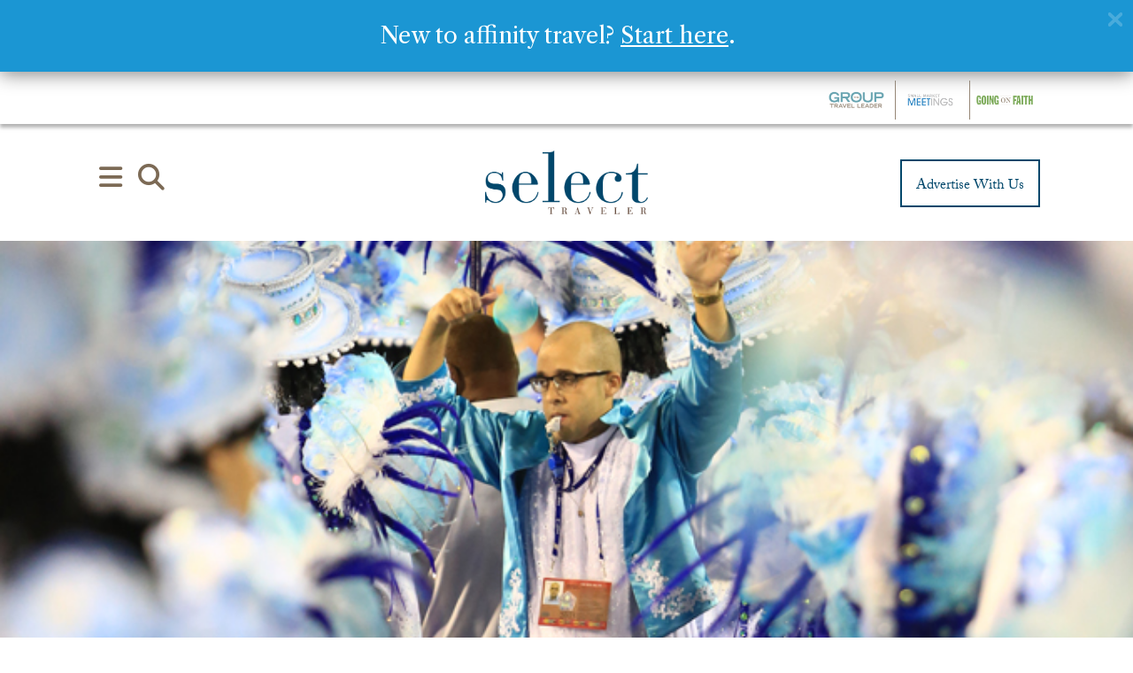

--- FILE ---
content_type: text/html; charset=UTF-8
request_url: https://selecttraveler.com/articles/party-another-language-international-festival/
body_size: 36193
content:
<!doctype html>
<html lang="en-US">
<head >

	<title>Party in Another Language at These International Festival - Select Traveler | The National Magazine for Bank, Alumni and Chamber Travel Planners</title>
	<meta charset="utf-8" />
<script type="text/javascript">
/* <![CDATA[ */
var gform;gform||(document.addEventListener("gform_main_scripts_loaded",function(){gform.scriptsLoaded=!0}),document.addEventListener("gform/theme/scripts_loaded",function(){gform.themeScriptsLoaded=!0}),window.addEventListener("DOMContentLoaded",function(){gform.domLoaded=!0}),gform={domLoaded:!1,scriptsLoaded:!1,themeScriptsLoaded:!1,isFormEditor:()=>"function"==typeof InitializeEditor,callIfLoaded:function(o){return!(!gform.domLoaded||!gform.scriptsLoaded||!gform.themeScriptsLoaded&&!gform.isFormEditor()||(gform.isFormEditor()&&console.warn("The use of gform.initializeOnLoaded() is deprecated in the form editor context and will be removed in Gravity Forms 3.1."),o(),0))},initializeOnLoaded:function(o){gform.callIfLoaded(o)||(document.addEventListener("gform_main_scripts_loaded",()=>{gform.scriptsLoaded=!0,gform.callIfLoaded(o)}),document.addEventListener("gform/theme/scripts_loaded",()=>{gform.themeScriptsLoaded=!0,gform.callIfLoaded(o)}),window.addEventListener("DOMContentLoaded",()=>{gform.domLoaded=!0,gform.callIfLoaded(o)}))},hooks:{action:{},filter:{}},addAction:function(o,r,e,t){gform.addHook("action",o,r,e,t)},addFilter:function(o,r,e,t){gform.addHook("filter",o,r,e,t)},doAction:function(o){gform.doHook("action",o,arguments)},applyFilters:function(o){return gform.doHook("filter",o,arguments)},removeAction:function(o,r){gform.removeHook("action",o,r)},removeFilter:function(o,r,e){gform.removeHook("filter",o,r,e)},addHook:function(o,r,e,t,n){null==gform.hooks[o][r]&&(gform.hooks[o][r]=[]);var d=gform.hooks[o][r];null==n&&(n=r+"_"+d.length),gform.hooks[o][r].push({tag:n,callable:e,priority:t=null==t?10:t})},doHook:function(r,o,e){var t;if(e=Array.prototype.slice.call(e,1),null!=gform.hooks[r][o]&&((o=gform.hooks[r][o]).sort(function(o,r){return o.priority-r.priority}),o.forEach(function(o){"function"!=typeof(t=o.callable)&&(t=window[t]),"action"==r?t.apply(null,e):e[0]=t.apply(null,e)})),"filter"==r)return e[0]},removeHook:function(o,r,t,n){var e;null!=gform.hooks[o][r]&&(e=(e=gform.hooks[o][r]).filter(function(o,r,e){return!!(null!=n&&n!=o.tag||null!=t&&t!=o.priority)}),gform.hooks[o][r]=e)}});
/* ]]> */
</script>

	<meta http-equiv="x-ua-compatible" content="ie=edge">
	<meta http-equiv="Content-Type" content="text/html; charset=UTF-8" />

	<link rel="profile" href="http://gmpg.org/xfn/11" />
	<link rel="pingback" href="https://selecttraveler.com/xmlrpc.php" />
	
	<meta name="viewport" content="width=device-width, initial-scale=1.0">

	<script>var et_site_url='https://selecttraveler.com';var et_post_id='13416';function et_core_page_resource_fallback(a,b){"undefined"===typeof b&&(b=a.sheet.cssRules&&0===a.sheet.cssRules.length);b&&(a.onerror=null,a.onload=null,a.href?a.href=et_site_url+"/?et_core_page_resource="+a.id+et_post_id:a.src&&(a.src=et_site_url+"/?et_core_page_resource="+a.id+et_post_id))}
</script><meta name='robots' content='index, follow, max-image-preview:large, max-snippet:-1, max-video-preview:-1' />
	<style>img:is([sizes="auto" i], [sizes^="auto," i]) { contain-intrinsic-size: 3000px 1500px }</style>
	
	<!-- This site is optimized with the Yoast SEO plugin v26.7 - https://yoast.com/wordpress/plugins/seo/ -->
	<link rel="canonical" href="https://selecttraveler.com/articles/party-another-language-international-festival/" />
	<link rel="next" href="https://selecttraveler.com/articles/party-another-language-international-festival/2/" />
	<meta name="twitter:label1" content="Est. reading time" />
	<meta name="twitter:data1" content="6 minutes" />
	<script type="application/ld+json" class="yoast-schema-graph">{"@context":"https://schema.org","@graph":[{"@type":"WebPage","@id":"https://selecttraveler.com/articles/party-another-language-international-festival/","url":"https://selecttraveler.com/articles/party-another-language-international-festival/","name":"Party in Another Language at These International Festival - Select Traveler | The National Magazine for Bank, Alumni and Chamber Travel Planners","isPartOf":{"@id":"https://selecttraveler.com/#website"},"primaryImageOfPage":{"@id":"https://selecttraveler.com/articles/party-another-language-international-festival/#primaryimage"},"image":{"@id":"https://selecttraveler.com/articles/party-another-language-international-festival/#primaryimage"},"thumbnailUrl":"https://selecttraveler.com/wp-content/uploads/2018/10/International-Festivals-2016.jpg","datePublished":"2016-09-20T00:00:00+00:00","dateModified":"2018-10-24T14:01:14+00:00","breadcrumb":{"@id":"https://selecttraveler.com/articles/party-another-language-international-festival/#breadcrumb"},"inLanguage":"en-US","potentialAction":[{"@type":"ReadAction","target":["https://selecttraveler.com/articles/party-another-language-international-festival/"]}]},{"@type":"ImageObject","inLanguage":"en-US","@id":"https://selecttraveler.com/articles/party-another-language-international-festival/#primaryimage","url":"https://selecttraveler.com/wp-content/uploads/2018/10/International-Festivals-2016.jpg","contentUrl":"https://selecttraveler.com/wp-content/uploads/2018/10/International-Festivals-2016.jpg","width":678,"height":368},{"@type":"BreadcrumbList","@id":"https://selecttraveler.com/articles/party-another-language-international-festival/#breadcrumb","itemListElement":[{"@type":"ListItem","position":1,"name":"Home","item":"https://selecttraveler.com/"},{"@type":"ListItem","position":2,"name":"Articles"}]},{"@type":"WebSite","@id":"https://selecttraveler.com/#website","url":"https://selecttraveler.com/","name":"Select Traveler | The National Magazine for Bank, Alumni and Chamber Travel Planners","description":"A Group Travel Leader Site","potentialAction":[{"@type":"SearchAction","target":{"@type":"EntryPoint","urlTemplate":"https://selecttraveler.com/?s={search_term_string}"},"query-input":{"@type":"PropertyValueSpecification","valueRequired":true,"valueName":"search_term_string"}}],"inLanguage":"en-US"}]}</script>
	<!-- / Yoast SEO plugin. -->


<!-- Hubbub v.1.36.1 https://morehubbub.com/ -->
<meta property="og:locale" content="en_US" />
<meta property="og:type" content="article" />
<meta property="og:title" content="Party in Another Language at These International Festival" />
<meta property="og:description" content="These international festivals draw American groups overseas." />
<meta property="og:url" content="https://selecttraveler.com/articles/party-another-language-international-festival/" />
<meta property="og:site_name" content="Select Traveler | The National Magazine for Bank, Alumni and Chamber Travel Planners" />
<meta property="og:updated_time" content="2018-10-24T14:01:14+00:00" />
<meta property="article:published_time" content="2016-09-20T00:00:00+00:00" />
<meta property="article:modified_time" content="2018-10-24T14:01:14+00:00" />
<meta name="twitter:card" content="summary_large_image" />
<meta name="twitter:title" content="Party in Another Language at These International Festival" />
<meta name="twitter:description" content="These international festivals draw American groups overseas." />
<meta class="flipboard-article" content="These international festivals draw American groups overseas." />
<meta property="og:image" content="https://selecttraveler.com/wp-content/uploads/2018/10/International-Festivals-2016.jpg" />
<meta name="twitter:image" content="https://selecttraveler.com/wp-content/uploads/2018/10/International-Festivals-2016.jpg" />
<meta property="og:image:width" content="678" />
<meta property="og:image:height" content="368" />
<!-- Hubbub v.1.36.1 https://morehubbub.com/ -->
<link rel='dns-prefetch' href='//www.google.com' />
<link rel='dns-prefetch' href='//use.fontawesome.com' />
<link rel='dns-prefetch' href='//use.typekit.net' />
<link rel='dns-prefetch' href='//fonts.googleapis.com' />
<link href='https://fonts.gstatic.com' crossorigin rel='preconnect' />
<link rel="alternate" type="application/rss+xml" title="Select Traveler | The National Magazine for Bank, Alumni and Chamber Travel Planners &raquo; Feed" href="https://selecttraveler.com/feed/" />
<link rel="alternate" type="application/rss+xml" title="Select Traveler | The National Magazine for Bank, Alumni and Chamber Travel Planners &raquo; Comments Feed" href="https://selecttraveler.com/comments/feed/" />
<link rel="alternate" type="application/rss+xml" title="Select Traveler | The National Magazine for Bank, Alumni and Chamber Travel Planners &raquo; Party in Another Language at These International Festival Comments Feed" href="https://selecttraveler.com/articles/party-another-language-international-festival/feed/" />
		<!-- This site uses the Google Analytics by MonsterInsights plugin v9.11.1 - Using Analytics tracking - https://www.monsterinsights.com/ -->
							<script src="//www.googletagmanager.com/gtag/js?id=G-L83S089PY9"  data-cfasync="false" data-wpfc-render="false" type="text/javascript" async></script>
			<script data-cfasync="false" data-wpfc-render="false" type="text/javascript">
				var mi_version = '9.11.1';
				var mi_track_user = true;
				var mi_no_track_reason = '';
								var MonsterInsightsDefaultLocations = {"page_location":"https:\/\/selecttraveler.com\/articles\/party-another-language-international-festival\/"};
								if ( typeof MonsterInsightsPrivacyGuardFilter === 'function' ) {
					var MonsterInsightsLocations = (typeof MonsterInsightsExcludeQuery === 'object') ? MonsterInsightsPrivacyGuardFilter( MonsterInsightsExcludeQuery ) : MonsterInsightsPrivacyGuardFilter( MonsterInsightsDefaultLocations );
				} else {
					var MonsterInsightsLocations = (typeof MonsterInsightsExcludeQuery === 'object') ? MonsterInsightsExcludeQuery : MonsterInsightsDefaultLocations;
				}

								var disableStrs = [
										'ga-disable-G-L83S089PY9',
									];

				/* Function to detect opted out users */
				function __gtagTrackerIsOptedOut() {
					for (var index = 0; index < disableStrs.length; index++) {
						if (document.cookie.indexOf(disableStrs[index] + '=true') > -1) {
							return true;
						}
					}

					return false;
				}

				/* Disable tracking if the opt-out cookie exists. */
				if (__gtagTrackerIsOptedOut()) {
					for (var index = 0; index < disableStrs.length; index++) {
						window[disableStrs[index]] = true;
					}
				}

				/* Opt-out function */
				function __gtagTrackerOptout() {
					for (var index = 0; index < disableStrs.length; index++) {
						document.cookie = disableStrs[index] + '=true; expires=Thu, 31 Dec 2099 23:59:59 UTC; path=/';
						window[disableStrs[index]] = true;
					}
				}

				if ('undefined' === typeof gaOptout) {
					function gaOptout() {
						__gtagTrackerOptout();
					}
				}
								window.dataLayer = window.dataLayer || [];

				window.MonsterInsightsDualTracker = {
					helpers: {},
					trackers: {},
				};
				if (mi_track_user) {
					function __gtagDataLayer() {
						dataLayer.push(arguments);
					}

					function __gtagTracker(type, name, parameters) {
						if (!parameters) {
							parameters = {};
						}

						if (parameters.send_to) {
							__gtagDataLayer.apply(null, arguments);
							return;
						}

						if (type === 'event') {
														parameters.send_to = monsterinsights_frontend.v4_id;
							var hookName = name;
							if (typeof parameters['event_category'] !== 'undefined') {
								hookName = parameters['event_category'] + ':' + name;
							}

							if (typeof MonsterInsightsDualTracker.trackers[hookName] !== 'undefined') {
								MonsterInsightsDualTracker.trackers[hookName](parameters);
							} else {
								__gtagDataLayer('event', name, parameters);
							}
							
						} else {
							__gtagDataLayer.apply(null, arguments);
						}
					}

					__gtagTracker('js', new Date());
					__gtagTracker('set', {
						'developer_id.dZGIzZG': true,
											});
					if ( MonsterInsightsLocations.page_location ) {
						__gtagTracker('set', MonsterInsightsLocations);
					}
										__gtagTracker('config', 'G-L83S089PY9', {"forceSSL":"true"} );
										window.gtag = __gtagTracker;										(function () {
						/* https://developers.google.com/analytics/devguides/collection/analyticsjs/ */
						/* ga and __gaTracker compatibility shim. */
						var noopfn = function () {
							return null;
						};
						var newtracker = function () {
							return new Tracker();
						};
						var Tracker = function () {
							return null;
						};
						var p = Tracker.prototype;
						p.get = noopfn;
						p.set = noopfn;
						p.send = function () {
							var args = Array.prototype.slice.call(arguments);
							args.unshift('send');
							__gaTracker.apply(null, args);
						};
						var __gaTracker = function () {
							var len = arguments.length;
							if (len === 0) {
								return;
							}
							var f = arguments[len - 1];
							if (typeof f !== 'object' || f === null || typeof f.hitCallback !== 'function') {
								if ('send' === arguments[0]) {
									var hitConverted, hitObject = false, action;
									if ('event' === arguments[1]) {
										if ('undefined' !== typeof arguments[3]) {
											hitObject = {
												'eventAction': arguments[3],
												'eventCategory': arguments[2],
												'eventLabel': arguments[4],
												'value': arguments[5] ? arguments[5] : 1,
											}
										}
									}
									if ('pageview' === arguments[1]) {
										if ('undefined' !== typeof arguments[2]) {
											hitObject = {
												'eventAction': 'page_view',
												'page_path': arguments[2],
											}
										}
									}
									if (typeof arguments[2] === 'object') {
										hitObject = arguments[2];
									}
									if (typeof arguments[5] === 'object') {
										Object.assign(hitObject, arguments[5]);
									}
									if ('undefined' !== typeof arguments[1].hitType) {
										hitObject = arguments[1];
										if ('pageview' === hitObject.hitType) {
											hitObject.eventAction = 'page_view';
										}
									}
									if (hitObject) {
										action = 'timing' === arguments[1].hitType ? 'timing_complete' : hitObject.eventAction;
										hitConverted = mapArgs(hitObject);
										__gtagTracker('event', action, hitConverted);
									}
								}
								return;
							}

							function mapArgs(args) {
								var arg, hit = {};
								var gaMap = {
									'eventCategory': 'event_category',
									'eventAction': 'event_action',
									'eventLabel': 'event_label',
									'eventValue': 'event_value',
									'nonInteraction': 'non_interaction',
									'timingCategory': 'event_category',
									'timingVar': 'name',
									'timingValue': 'value',
									'timingLabel': 'event_label',
									'page': 'page_path',
									'location': 'page_location',
									'title': 'page_title',
									'referrer' : 'page_referrer',
								};
								for (arg in args) {
																		if (!(!args.hasOwnProperty(arg) || !gaMap.hasOwnProperty(arg))) {
										hit[gaMap[arg]] = args[arg];
									} else {
										hit[arg] = args[arg];
									}
								}
								return hit;
							}

							try {
								f.hitCallback();
							} catch (ex) {
							}
						};
						__gaTracker.create = newtracker;
						__gaTracker.getByName = newtracker;
						__gaTracker.getAll = function () {
							return [];
						};
						__gaTracker.remove = noopfn;
						__gaTracker.loaded = true;
						window['__gaTracker'] = __gaTracker;
					})();
									} else {
										console.log("");
					(function () {
						function __gtagTracker() {
							return null;
						}

						window['__gtagTracker'] = __gtagTracker;
						window['gtag'] = __gtagTracker;
					})();
									}
			</script>
							<!-- / Google Analytics by MonsterInsights -->
		<script type="text/javascript">
/* <![CDATA[ */
window._wpemojiSettings = {"baseUrl":"https:\/\/s.w.org\/images\/core\/emoji\/16.0.1\/72x72\/","ext":".png","svgUrl":"https:\/\/s.w.org\/images\/core\/emoji\/16.0.1\/svg\/","svgExt":".svg","source":{"concatemoji":"https:\/\/selecttraveler.com\/wp-includes\/js\/wp-emoji-release.min.js?ver=6.8.3"}};
/*! This file is auto-generated */
!function(s,n){var o,i,e;function c(e){try{var t={supportTests:e,timestamp:(new Date).valueOf()};sessionStorage.setItem(o,JSON.stringify(t))}catch(e){}}function p(e,t,n){e.clearRect(0,0,e.canvas.width,e.canvas.height),e.fillText(t,0,0);var t=new Uint32Array(e.getImageData(0,0,e.canvas.width,e.canvas.height).data),a=(e.clearRect(0,0,e.canvas.width,e.canvas.height),e.fillText(n,0,0),new Uint32Array(e.getImageData(0,0,e.canvas.width,e.canvas.height).data));return t.every(function(e,t){return e===a[t]})}function u(e,t){e.clearRect(0,0,e.canvas.width,e.canvas.height),e.fillText(t,0,0);for(var n=e.getImageData(16,16,1,1),a=0;a<n.data.length;a++)if(0!==n.data[a])return!1;return!0}function f(e,t,n,a){switch(t){case"flag":return n(e,"\ud83c\udff3\ufe0f\u200d\u26a7\ufe0f","\ud83c\udff3\ufe0f\u200b\u26a7\ufe0f")?!1:!n(e,"\ud83c\udde8\ud83c\uddf6","\ud83c\udde8\u200b\ud83c\uddf6")&&!n(e,"\ud83c\udff4\udb40\udc67\udb40\udc62\udb40\udc65\udb40\udc6e\udb40\udc67\udb40\udc7f","\ud83c\udff4\u200b\udb40\udc67\u200b\udb40\udc62\u200b\udb40\udc65\u200b\udb40\udc6e\u200b\udb40\udc67\u200b\udb40\udc7f");case"emoji":return!a(e,"\ud83e\udedf")}return!1}function g(e,t,n,a){var r="undefined"!=typeof WorkerGlobalScope&&self instanceof WorkerGlobalScope?new OffscreenCanvas(300,150):s.createElement("canvas"),o=r.getContext("2d",{willReadFrequently:!0}),i=(o.textBaseline="top",o.font="600 32px Arial",{});return e.forEach(function(e){i[e]=t(o,e,n,a)}),i}function t(e){var t=s.createElement("script");t.src=e,t.defer=!0,s.head.appendChild(t)}"undefined"!=typeof Promise&&(o="wpEmojiSettingsSupports",i=["flag","emoji"],n.supports={everything:!0,everythingExceptFlag:!0},e=new Promise(function(e){s.addEventListener("DOMContentLoaded",e,{once:!0})}),new Promise(function(t){var n=function(){try{var e=JSON.parse(sessionStorage.getItem(o));if("object"==typeof e&&"number"==typeof e.timestamp&&(new Date).valueOf()<e.timestamp+604800&&"object"==typeof e.supportTests)return e.supportTests}catch(e){}return null}();if(!n){if("undefined"!=typeof Worker&&"undefined"!=typeof OffscreenCanvas&&"undefined"!=typeof URL&&URL.createObjectURL&&"undefined"!=typeof Blob)try{var e="postMessage("+g.toString()+"("+[JSON.stringify(i),f.toString(),p.toString(),u.toString()].join(",")+"));",a=new Blob([e],{type:"text/javascript"}),r=new Worker(URL.createObjectURL(a),{name:"wpTestEmojiSupports"});return void(r.onmessage=function(e){c(n=e.data),r.terminate(),t(n)})}catch(e){}c(n=g(i,f,p,u))}t(n)}).then(function(e){for(var t in e)n.supports[t]=e[t],n.supports.everything=n.supports.everything&&n.supports[t],"flag"!==t&&(n.supports.everythingExceptFlag=n.supports.everythingExceptFlag&&n.supports[t]);n.supports.everythingExceptFlag=n.supports.everythingExceptFlag&&!n.supports.flag,n.DOMReady=!1,n.readyCallback=function(){n.DOMReady=!0}}).then(function(){return e}).then(function(){var e;n.supports.everything||(n.readyCallback(),(e=n.source||{}).concatemoji?t(e.concatemoji):e.wpemoji&&e.twemoji&&(t(e.twemoji),t(e.wpemoji)))}))}((window,document),window._wpemojiSettings);
/* ]]> */
</script>
<link rel='stylesheet' id='adsanity-default-css-css' href='https://selecttraveler.com/wp-content/plugins/adsanity/dist/css/widget-default.css?ver=1.9.5' type='text/css' media='screen' />
<style id='wp-emoji-styles-inline-css' type='text/css'>

	img.wp-smiley, img.emoji {
		display: inline !important;
		border: none !important;
		box-shadow: none !important;
		height: 1em !important;
		width: 1em !important;
		margin: 0 0.07em !important;
		vertical-align: -0.1em !important;
		background: none !important;
		padding: 0 !important;
	}
</style>
<link rel='stylesheet' id='wp-block-library-css' href='https://selecttraveler.com/wp-includes/css/dist/block-library/style.min.css?ver=6.8.3' type='text/css' media='all' />
<style id='classic-theme-styles-inline-css' type='text/css'>
/*! This file is auto-generated */
.wp-block-button__link{color:#fff;background-color:#32373c;border-radius:9999px;box-shadow:none;text-decoration:none;padding:calc(.667em + 2px) calc(1.333em + 2px);font-size:1.125em}.wp-block-file__button{background:#32373c;color:#fff;text-decoration:none}
</style>
<style id='font-awesome-svg-styles-default-inline-css' type='text/css'>
.svg-inline--fa {
  display: inline-block;
  height: 1em;
  overflow: visible;
  vertical-align: -.125em;
}
</style>
<link rel='stylesheet' id='font-awesome-svg-styles-css' href='https://selecttraveler.com/wp-content/uploads/font-awesome/v6.7.2/css/svg-with-js.css' type='text/css' media='all' />
<style id='font-awesome-svg-styles-inline-css' type='text/css'>
   .wp-block-font-awesome-icon svg::before,
   .wp-rich-text-font-awesome-icon svg::before {content: unset;}
</style>
<style id='global-styles-inline-css' type='text/css'>
:root{--wp--preset--aspect-ratio--square: 1;--wp--preset--aspect-ratio--4-3: 4/3;--wp--preset--aspect-ratio--3-4: 3/4;--wp--preset--aspect-ratio--3-2: 3/2;--wp--preset--aspect-ratio--2-3: 2/3;--wp--preset--aspect-ratio--16-9: 16/9;--wp--preset--aspect-ratio--9-16: 9/16;--wp--preset--color--black: #000000;--wp--preset--color--cyan-bluish-gray: #abb8c3;--wp--preset--color--white: #ffffff;--wp--preset--color--pale-pink: #f78da7;--wp--preset--color--vivid-red: #cf2e2e;--wp--preset--color--luminous-vivid-orange: #ff6900;--wp--preset--color--luminous-vivid-amber: #fcb900;--wp--preset--color--light-green-cyan: #7bdcb5;--wp--preset--color--vivid-green-cyan: #00d084;--wp--preset--color--pale-cyan-blue: #8ed1fc;--wp--preset--color--vivid-cyan-blue: #0693e3;--wp--preset--color--vivid-purple: #9b51e0;--wp--preset--gradient--vivid-cyan-blue-to-vivid-purple: linear-gradient(135deg,rgba(6,147,227,1) 0%,rgb(155,81,224) 100%);--wp--preset--gradient--light-green-cyan-to-vivid-green-cyan: linear-gradient(135deg,rgb(122,220,180) 0%,rgb(0,208,130) 100%);--wp--preset--gradient--luminous-vivid-amber-to-luminous-vivid-orange: linear-gradient(135deg,rgba(252,185,0,1) 0%,rgba(255,105,0,1) 100%);--wp--preset--gradient--luminous-vivid-orange-to-vivid-red: linear-gradient(135deg,rgba(255,105,0,1) 0%,rgb(207,46,46) 100%);--wp--preset--gradient--very-light-gray-to-cyan-bluish-gray: linear-gradient(135deg,rgb(238,238,238) 0%,rgb(169,184,195) 100%);--wp--preset--gradient--cool-to-warm-spectrum: linear-gradient(135deg,rgb(74,234,220) 0%,rgb(151,120,209) 20%,rgb(207,42,186) 40%,rgb(238,44,130) 60%,rgb(251,105,98) 80%,rgb(254,248,76) 100%);--wp--preset--gradient--blush-light-purple: linear-gradient(135deg,rgb(255,206,236) 0%,rgb(152,150,240) 100%);--wp--preset--gradient--blush-bordeaux: linear-gradient(135deg,rgb(254,205,165) 0%,rgb(254,45,45) 50%,rgb(107,0,62) 100%);--wp--preset--gradient--luminous-dusk: linear-gradient(135deg,rgb(255,203,112) 0%,rgb(199,81,192) 50%,rgb(65,88,208) 100%);--wp--preset--gradient--pale-ocean: linear-gradient(135deg,rgb(255,245,203) 0%,rgb(182,227,212) 50%,rgb(51,167,181) 100%);--wp--preset--gradient--electric-grass: linear-gradient(135deg,rgb(202,248,128) 0%,rgb(113,206,126) 100%);--wp--preset--gradient--midnight: linear-gradient(135deg,rgb(2,3,129) 0%,rgb(40,116,252) 100%);--wp--preset--font-size--small: 13px;--wp--preset--font-size--medium: 20px;--wp--preset--font-size--large: 36px;--wp--preset--font-size--x-large: 42px;--wp--preset--spacing--20: 0.44rem;--wp--preset--spacing--30: 0.67rem;--wp--preset--spacing--40: 1rem;--wp--preset--spacing--50: 1.5rem;--wp--preset--spacing--60: 2.25rem;--wp--preset--spacing--70: 3.38rem;--wp--preset--spacing--80: 5.06rem;--wp--preset--shadow--natural: 6px 6px 9px rgba(0, 0, 0, 0.2);--wp--preset--shadow--deep: 12px 12px 50px rgba(0, 0, 0, 0.4);--wp--preset--shadow--sharp: 6px 6px 0px rgba(0, 0, 0, 0.2);--wp--preset--shadow--outlined: 6px 6px 0px -3px rgba(255, 255, 255, 1), 6px 6px rgba(0, 0, 0, 1);--wp--preset--shadow--crisp: 6px 6px 0px rgba(0, 0, 0, 1);}:where(.is-layout-flex){gap: 0.5em;}:where(.is-layout-grid){gap: 0.5em;}body .is-layout-flex{display: flex;}.is-layout-flex{flex-wrap: wrap;align-items: center;}.is-layout-flex > :is(*, div){margin: 0;}body .is-layout-grid{display: grid;}.is-layout-grid > :is(*, div){margin: 0;}:where(.wp-block-columns.is-layout-flex){gap: 2em;}:where(.wp-block-columns.is-layout-grid){gap: 2em;}:where(.wp-block-post-template.is-layout-flex){gap: 1.25em;}:where(.wp-block-post-template.is-layout-grid){gap: 1.25em;}.has-black-color{color: var(--wp--preset--color--black) !important;}.has-cyan-bluish-gray-color{color: var(--wp--preset--color--cyan-bluish-gray) !important;}.has-white-color{color: var(--wp--preset--color--white) !important;}.has-pale-pink-color{color: var(--wp--preset--color--pale-pink) !important;}.has-vivid-red-color{color: var(--wp--preset--color--vivid-red) !important;}.has-luminous-vivid-orange-color{color: var(--wp--preset--color--luminous-vivid-orange) !important;}.has-luminous-vivid-amber-color{color: var(--wp--preset--color--luminous-vivid-amber) !important;}.has-light-green-cyan-color{color: var(--wp--preset--color--light-green-cyan) !important;}.has-vivid-green-cyan-color{color: var(--wp--preset--color--vivid-green-cyan) !important;}.has-pale-cyan-blue-color{color: var(--wp--preset--color--pale-cyan-blue) !important;}.has-vivid-cyan-blue-color{color: var(--wp--preset--color--vivid-cyan-blue) !important;}.has-vivid-purple-color{color: var(--wp--preset--color--vivid-purple) !important;}.has-black-background-color{background-color: var(--wp--preset--color--black) !important;}.has-cyan-bluish-gray-background-color{background-color: var(--wp--preset--color--cyan-bluish-gray) !important;}.has-white-background-color{background-color: var(--wp--preset--color--white) !important;}.has-pale-pink-background-color{background-color: var(--wp--preset--color--pale-pink) !important;}.has-vivid-red-background-color{background-color: var(--wp--preset--color--vivid-red) !important;}.has-luminous-vivid-orange-background-color{background-color: var(--wp--preset--color--luminous-vivid-orange) !important;}.has-luminous-vivid-amber-background-color{background-color: var(--wp--preset--color--luminous-vivid-amber) !important;}.has-light-green-cyan-background-color{background-color: var(--wp--preset--color--light-green-cyan) !important;}.has-vivid-green-cyan-background-color{background-color: var(--wp--preset--color--vivid-green-cyan) !important;}.has-pale-cyan-blue-background-color{background-color: var(--wp--preset--color--pale-cyan-blue) !important;}.has-vivid-cyan-blue-background-color{background-color: var(--wp--preset--color--vivid-cyan-blue) !important;}.has-vivid-purple-background-color{background-color: var(--wp--preset--color--vivid-purple) !important;}.has-black-border-color{border-color: var(--wp--preset--color--black) !important;}.has-cyan-bluish-gray-border-color{border-color: var(--wp--preset--color--cyan-bluish-gray) !important;}.has-white-border-color{border-color: var(--wp--preset--color--white) !important;}.has-pale-pink-border-color{border-color: var(--wp--preset--color--pale-pink) !important;}.has-vivid-red-border-color{border-color: var(--wp--preset--color--vivid-red) !important;}.has-luminous-vivid-orange-border-color{border-color: var(--wp--preset--color--luminous-vivid-orange) !important;}.has-luminous-vivid-amber-border-color{border-color: var(--wp--preset--color--luminous-vivid-amber) !important;}.has-light-green-cyan-border-color{border-color: var(--wp--preset--color--light-green-cyan) !important;}.has-vivid-green-cyan-border-color{border-color: var(--wp--preset--color--vivid-green-cyan) !important;}.has-pale-cyan-blue-border-color{border-color: var(--wp--preset--color--pale-cyan-blue) !important;}.has-vivid-cyan-blue-border-color{border-color: var(--wp--preset--color--vivid-cyan-blue) !important;}.has-vivid-purple-border-color{border-color: var(--wp--preset--color--vivid-purple) !important;}.has-vivid-cyan-blue-to-vivid-purple-gradient-background{background: var(--wp--preset--gradient--vivid-cyan-blue-to-vivid-purple) !important;}.has-light-green-cyan-to-vivid-green-cyan-gradient-background{background: var(--wp--preset--gradient--light-green-cyan-to-vivid-green-cyan) !important;}.has-luminous-vivid-amber-to-luminous-vivid-orange-gradient-background{background: var(--wp--preset--gradient--luminous-vivid-amber-to-luminous-vivid-orange) !important;}.has-luminous-vivid-orange-to-vivid-red-gradient-background{background: var(--wp--preset--gradient--luminous-vivid-orange-to-vivid-red) !important;}.has-very-light-gray-to-cyan-bluish-gray-gradient-background{background: var(--wp--preset--gradient--very-light-gray-to-cyan-bluish-gray) !important;}.has-cool-to-warm-spectrum-gradient-background{background: var(--wp--preset--gradient--cool-to-warm-spectrum) !important;}.has-blush-light-purple-gradient-background{background: var(--wp--preset--gradient--blush-light-purple) !important;}.has-blush-bordeaux-gradient-background{background: var(--wp--preset--gradient--blush-bordeaux) !important;}.has-luminous-dusk-gradient-background{background: var(--wp--preset--gradient--luminous-dusk) !important;}.has-pale-ocean-gradient-background{background: var(--wp--preset--gradient--pale-ocean) !important;}.has-electric-grass-gradient-background{background: var(--wp--preset--gradient--electric-grass) !important;}.has-midnight-gradient-background{background: var(--wp--preset--gradient--midnight) !important;}.has-small-font-size{font-size: var(--wp--preset--font-size--small) !important;}.has-medium-font-size{font-size: var(--wp--preset--font-size--medium) !important;}.has-large-font-size{font-size: var(--wp--preset--font-size--large) !important;}.has-x-large-font-size{font-size: var(--wp--preset--font-size--x-large) !important;}
:where(.wp-block-post-template.is-layout-flex){gap: 1.25em;}:where(.wp-block-post-template.is-layout-grid){gap: 1.25em;}
:where(.wp-block-columns.is-layout-flex){gap: 2em;}:where(.wp-block-columns.is-layout-grid){gap: 2em;}
:root :where(.wp-block-pullquote){font-size: 1.5em;line-height: 1.6;}
</style>
<link rel='stylesheet' id='adsanity-cas-css' href='https://selecttraveler.com/cas-custom-sizes/?ver=1.6' type='text/css' media='all' />
<link rel='stylesheet' id='fl-builder-layout-bundle-039480ad4694f99e04c91ff8df8f42ba-css' href='https://selecttraveler.com/wp-content/uploads/bb-plugin/cache/039480ad4694f99e04c91ff8df8f42ba-layout-bundle.css?ver=2.9.4-1.5.2' type='text/css' media='all' />
<link rel='stylesheet' id='font-awesome-official-css' href='https://use.fontawesome.com/releases/v6.7.2/css/all.css' type='text/css' media='all' integrity="sha384-nRgPTkuX86pH8yjPJUAFuASXQSSl2/bBUiNV47vSYpKFxHJhbcrGnmlYpYJMeD7a" crossorigin="anonymous" />
<link rel='stylesheet' id='dpsp-frontend-style-pro-css' href='https://selecttraveler.com/wp-content/plugins/social-pug/assets/dist/style-frontend-pro.css?ver=1.36.1' type='text/css' media='all' />
<style id='dpsp-frontend-style-pro-inline-css' type='text/css'>

				@media screen and ( max-width : 720px ) {
					.dpsp-content-wrapper.dpsp-hide-on-mobile,
					.dpsp-share-text.dpsp-hide-on-mobile {
						display: none;
					}
					.dpsp-has-spacing .dpsp-networks-btns-wrapper li {
						margin:0 2% 10px 0;
					}
					.dpsp-network-btn.dpsp-has-label:not(.dpsp-has-count) {
						max-height: 40px;
						padding: 0;
						justify-content: center;
					}
					.dpsp-content-wrapper.dpsp-size-small .dpsp-network-btn.dpsp-has-label:not(.dpsp-has-count){
						max-height: 32px;
					}
					.dpsp-content-wrapper.dpsp-size-large .dpsp-network-btn.dpsp-has-label:not(.dpsp-has-count){
						max-height: 46px;
					}
				}
			
</style>
<link rel='stylesheet' id='typekit-css' href='https://use.typekit.net/fpq7jes.css' type='text/css' media='all' />
<link rel='stylesheet' id='style-css-css' href='https://selecttraveler.com/wp-content/themes/grouptravelleader-wp/css/style.css' type='text/css' media='all' />
<link rel='stylesheet' id='sib-front-css-css' href='https://selecttraveler.com/wp-content/plugins/mailin/css/mailin-front.css?ver=6.8.3' type='text/css' media='all' />
<link rel='stylesheet' id='fl-builder-google-fonts-39dca6ff4e4a5bd3fb38cf7029fdcdaa-css' href='//fonts.googleapis.com/css?family=Libre+Caslon+Text%3A400&#038;ver=6.8.3' type='text/css' media='all' />
<link rel='stylesheet' id='font-awesome-official-v4shim-css' href='https://use.fontawesome.com/releases/v6.7.2/css/v4-shims.css' type='text/css' media='all' integrity="sha384-npPMK6zwqNmU3qyCCxEcWJkLBNYxEFM1nGgSoAWuCCXqVVz0cvwKEMfyTNkOxM2N" crossorigin="anonymous" />
<script type="text/javascript" src="https://selecttraveler.com/wp-content/plugins/google-analytics-for-wordpress/assets/js/frontend-gtag.min.js?ver=9.11.1" id="monsterinsights-frontend-script-js" async="async" data-wp-strategy="async"></script>
<script data-cfasync="false" data-wpfc-render="false" type="text/javascript" id='monsterinsights-frontend-script-js-extra'>/* <![CDATA[ */
var monsterinsights_frontend = {"js_events_tracking":"true","download_extensions":"doc,pdf,ppt,zip,xls,docx,pptx,xlsx","inbound_paths":"[]","home_url":"https:\/\/selecttraveler.com","hash_tracking":"false","v4_id":"G-L83S089PY9"};/* ]]> */
</script>
<script type="text/javascript" id="jquery-core-js-extra">
/* <![CDATA[ */
var siteObject = {"stylesheet_directory_uri":"https:\/\/selecttraveler.com\/wp-content\/themes\/grouptravelleader-wp","template_directory_uri":"https:\/\/selecttraveler.com\/wp-content\/themes\/grouptravelleader-wp","home_url":"https:\/\/selecttraveler.com","externalLinkWarning":null};
/* ]]> */
</script>
<script type="text/javascript" src="https://selecttraveler.com/wp-includes/js/jquery/jquery.min.js?ver=3.7.1" id="jquery-core-js"></script>
<script type="text/javascript" src="https://selecttraveler.com/wp-includes/js/jquery/jquery-migrate.min.js?ver=3.4.1" id="jquery-migrate-js"></script>
<script type="text/javascript" src="https://selecttraveler.com/wp-content/themes/grouptravelleader-wp/js/siteScripts.js" id="site-scripts-js-js"></script>
<script type="text/javascript" id="sib-front-js-js-extra">
/* <![CDATA[ */
var sibErrMsg = {"invalidMail":"Please fill out valid email address","requiredField":"Please fill out required fields","invalidDateFormat":"Please fill out valid date format","invalidSMSFormat":"Please fill out valid phone number"};
var ajax_sib_front_object = {"ajax_url":"https:\/\/selecttraveler.com\/wp-admin\/admin-ajax.php","ajax_nonce":"2a53839ac9","flag_url":"https:\/\/selecttraveler.com\/wp-content\/plugins\/mailin\/img\/flags\/"};
/* ]]> */
</script>
<script type="text/javascript" src="https://selecttraveler.com/wp-content/plugins/mailin/js/mailin-front.js?ver=1763400540" id="sib-front-js-js"></script>
<link rel="https://api.w.org/" href="https://selecttraveler.com/wp-json/" /><link rel='shortlink' href='https://selecttraveler.com/?p=13416' />
<link rel="alternate" title="oEmbed (JSON)" type="application/json+oembed" href="https://selecttraveler.com/wp-json/oembed/1.0/embed?url=https%3A%2F%2Fselecttraveler.com%2Farticles%2Fparty-another-language-international-festival%2F" />
<link rel="alternate" title="oEmbed (XML)" type="text/xml+oembed" href="https://selecttraveler.com/wp-json/oembed/1.0/embed?url=https%3A%2F%2Fselecttraveler.com%2Farticles%2Fparty-another-language-international-festival%2F&#038;format=xml" />
<link rel="preload" href="https://selecttraveler.com/wp-content/plugins/bloom/core/admin/fonts/modules.ttf" as="font" crossorigin="anonymous"><meta name="hubbub-info" description="Hubbub 1.36.1">		<style type="text/css">
							/* Primary Color */
                body a,
				body .layout-newsletter-block h5,
				body #section-search-header .select-wrap .fa,
				body #section-search-header select,
				body #section-menu .menu-wrap a,
				body .entry .fl-builder-content a.fl-button .fl-button-text,
				body .entry .fl-builder-content a.fl-button,
				body .button.primary-on-trans {
					color:#00476b;
				}
				/* Primary Color:hover */
				body #section-menu .menu-wrap a:hover,
				body .entry .fl-builder-content a.fl-button .fl-button-text:hover,
				body .button.primary-on-trans:hover {
					color:#00476b;
					filter: brightness(65%);
				}

                body a:hover {
                    color:#00476b;
                }

				/* Primary Border */
				body #section-search-header select,
				body .entry .fl-builder-content a.fl-button,
				body .button.primary-on-trans {
					border-color:#00476b;
				}
				body .accordion-menu .is-accordion-submenu-parent:not(.has-submenu-toggle)>a::after {
					border-color:#00476b transparent transparent;
				}
				/* Primary Border:hover */
				body .entry .fl-builder-content a.fl-button:hover,
				body .button.primary-on-trans:hover {
					border-color:#00476b;
					filter: brightness(65%);
				}

				/* Primary Background */
				body #section-site-search-form button {
					background-color:#00476b;
				}
			
							/* Secondary Color */
				body #section-header .item.fa,
				body .social-media-wrap a {
					color:#7c6a55;
				}
				/* Secondary Color:hover */
				body #section-header .item.fa:hover,
				body .social-media-wrap a:hover {
					color:#7c6a55;
					filter: brightness(125%);
				}

				body #section-footer .social-media-wrap a {
					background-color:#7c6a55;
					filter: brightness(125%);
				}
				body #section-footer .social-media-wrap a:hover {
					background-color:#7c6a55;
					filter: brightness(150%);
				}
				body #section-footer .social-media-wrap a:before {
					color:#7c6a55;
					filter: brightness(65%);
				}

				/* Secondary Border */
				body .item-share .dpsp-networks-btns-wrapper .dpsp-network-btn.dpsp-facebook .dpsp-network-icon, .dpsp-networks-btns-wrapper .dpsp-network-btn.dpsp-facebook,
				body .item-share .dpsp-networks-btns-wrapper .dpsp-network-btn.dpsp-twitter .dpsp-network-icon, .dpsp-networks-btns-wrapper .dpsp-network-btn.dpsp-twitter,
				body .class-name-here {
					border-color:#7c6a55;
				}
				/* Secondary Border:hover */
				body .item-share .dpsp-networks-btns-wrapper .dpsp-network-btn.dpsp-facebook .dpsp-network-icon, .dpsp-networks-btns-wrapper .dpsp-network-btn.dpsp-facebook,
				body .item-share .dpsp-networks-btns-wrapper .dpsp-network-btn.dpsp-twitter .dpsp-network-icon, .dpsp-networks-btns-wrapper .dpsp-network-btn.dpsp-twitter,
				body .class-name-here:hover {
					border-color:#7c6a55;
				}

				/* Secondary Background */
				body .item-share .dpsp-networks-btns-wrapper .dpsp-network-btn.dpsp-facebook .dpsp-network-icon, .dpsp-networks-btns-wrapper .dpsp-network-btn.dpsp-facebook,
				body .item-share .dpsp-networks-btns-wrapper .dpsp-network-btn.dpsp-twitter .dpsp-network-icon, .dpsp-networks-btns-wrapper .dpsp-network-btn.dpsp-twitter,
				body .layout-theme-secondary,
				body #section-network-nav .item:before,
				body .social-media-wrap a {
					background-color:#7c6a55;
				}
				/* Secondary Background:hover */
				body .item-share .dpsp-networks-btns-wrapper .dpsp-network-btn.dpsp-facebook .dpsp-network-icon:hover, .dpsp-networks-btns-wrapper .dpsp-network-btn.dpsp-facebook:hover,
				body .item-share .dpsp-networks-btns-wrapper .dpsp-network-btn.dpsp-twitter .dpsp-network-icon:hover, .dpsp-networks-btns-wrapper .dpsp-network-btn.dpsp-twitter:hover,
				body .social-media-wrap a:hover {
					background-color:#7c6a55;
				}

				body .layout-grid-caption .caption-wrap:before {
					background-color:#7c6a55;
				}
			
			
		</style>
		
<link rel="icon" href="/favicon.ico" type="image/x-icon" />
<header class="fl-builder-content fl-builder-content-33561 fl-builder-global-templates-locked" data-post-id="33561" data-type="header" data-sticky="1" data-sticky-on="all" data-sticky-breakpoint="medium" data-shrink="1" data-overlay="0" data-overlay-bg="transparent" data-shrink-image-height="50px" role="banner" itemscope="itemscope" itemtype="http://schema.org/WPHeader"><div class="fl-row fl-row-full-width fl-row-bg-none fl-node-q6045g2satyp fl-row-default-height fl-row-align-center fl-animation fl-slide-in-down" data-node="q6045g2satyp" data-animation-delay="0" data-animation-duration="1">
	<div class="fl-row-content-wrap">
								<div class="fl-row-content fl-row-full-width fl-node-content">
		
<div class="fl-col-group fl-node-4de6an1r32wl" data-node="4de6an1r32wl">
			<div class="fl-col fl-node-uyfwmlvh25b8 fl-col-bg-color" data-node="uyfwmlvh25b8">
	<div class="fl-col-content fl-node-content"><div class="fl-module fl-module-bb-bootstrap-alerts-module fl-node-hue94cfzwbo7 fl-visible-desktop fl-visible-large sticky-row" data-node="hue94cfzwbo7">
	<div class="fl-module-content fl-node-content">
		<!-- Bootstrap alert start -->
 	<div class="bb-bootstrap-alerts">

	<!-- Navigation Link -->
			<a href="https://selecttraveler.com/start/" target="_blank" >
				<!-- Alert class -->
			<div class="alert alert-custom fade in" >
				<!-- Close Button -->
									<span class="close" data-dismiss="alert" aria-label="close"><i class="fa fa-times" aria-hidden="true"></i></span>
				
				<!-- Alert contents -->
	    		<span class="bbn_information ">
	    			<div class="alert-padding">

	    			<!-- Before text icon -->
	    			
					<!-- Alert Contents -->
	    			<p><span style="font-size: 26px;">New to affinity travel? <span style="text-decoration: underline;">Start here</span>.</span></p>
	    			<!-- After text icon -->
	    				    				<i class=""></i>
					
					</div>
	    		</span>
	    	</div>
	<!-- Navigation Link Close-->  	
			</a>
		
</div> 
<!-- Bootstrap alert end -->
	</div>
</div>
<div class="fl-module fl-module-bb-bootstrap-alerts-module fl-node-u3m8y1wiskxe fl-visible-medium fl-visible-mobile sticky-row" data-node="u3m8y1wiskxe">
	<div class="fl-module-content fl-node-content">
		<!-- Bootstrap alert start -->
 	<div class="bb-bootstrap-alerts">

	<!-- Navigation Link -->
			<a href="https://selecttraveler.com/start/" target="_blank" >
				<!-- Alert class -->
			<div class="alert alert-custom fade in" >
				<!-- Close Button -->
									<span class="close" data-dismiss="alert" aria-label="close"><i class="fa fa-times" aria-hidden="true"></i></span>
				
				<!-- Alert contents -->
	    		<span class="bbn_information ">
	    			<div class="alert-padding">

	    			<!-- Before text icon -->
	    			
					<!-- Alert Contents -->
	    			<p><span style="font-size: 20px;">New to affinity travel? <span style="text-decoration: underline;">Start here</span>.</span></p>
	    			<!-- After text icon -->
	    				    				<i class=""></i>
					
					</div>
	    		</span>
	    	</div>
	<!-- Navigation Link Close-->  	
			</a>
		
</div> 
<!-- Bootstrap alert end -->
	</div>
</div>
</div>
</div>
	</div>
		</div>
	</div>
</div>
<style>.fl-node-q6045g2satyp.fl-animation:not(.fl-animated){opacity:0}</style></header><div class="uabb-js-breakpoint" style="display: none;"></div><link rel="icon" href="https://selecttraveler.com/wp-content/uploads/2025/07/cropped-sel-icon-2025-32x32.jpg" sizes="32x32" />
<link rel="icon" href="https://selecttraveler.com/wp-content/uploads/2025/07/cropped-sel-icon-2025-192x192.jpg" sizes="192x192" />
<link rel="apple-touch-icon" href="https://selecttraveler.com/wp-content/uploads/2025/07/cropped-sel-icon-2025-180x180.jpg" />
<meta name="msapplication-TileImage" content="https://selecttraveler.com/wp-content/uploads/2025/07/cropped-sel-icon-2025-270x270.jpg" />
		<style type="text/css" id="wp-custom-css">
			/* Get rid of extra margin at top of rows in the UABB Modal module */ 

.uabb-modal .fl-builder-content .fl-row:first-child .fl-row-content-wrap {
    padding-top: unset !important;
}

/* Fix "The Latest Issue" label size on tablet (PUP from GTL) */ 

@media only screen and (max-width: 900px) {
	.layout-latest-edition-bordered .border-wrap .h5 {
	font-size: 17px !important;
	top: -20px !important;
		}
}
	

/* Get rid of extra margin at top of rows in the UABB accordion module (PUP from GTL) */ 

.fl-module-advanced-accordion .fl-builder-content .fl-row:first-child .fl-row-content-wrap {
    padding-top: unset !important;
}


/* Get rid of padding arround text in Beaver Builder saved text modules for insertion in articles (PUP GTL) */ 

.fl-builder-content.fl-builder-content-33355 {
	padding: 0 !important;
}

.fl-builder-content.fl-builder-content-33365 {
	padding: 0 !important;
}

.fl-builder-content.fl-builder-content-34119 {
	padding: 0 !important;
}

/* Put box shadow at the bottom of "New to Group Travel?" banner when stuck to top of the page (PUP GTL) */ 


.single-articles #section-network-nav {
	box-shadow: 0 4px 4px rgba(0,0,0,1);
	z-index: -1;
}

/* Style "About Us" sidebar box with border, margin, text knockout (to match "The Latest Issue"); also put some space below GTL Logo (PUP GTL) */ 

.article-sidebar-about-us-block {border-style: solid;
	border-width: 2px;
padding-top: 30px;
padding-left: 25px;
padding-right: 25px;
padding-bottom: 10px;}

.article-sidebar-about-us-block-header-top {
	margin-top: -40px;
	background: #fff;
	margin-right: auto;
	margin-left: auto;
	width: 70%;
}

.article-sidebar-about-us-block-logo-2 {
	margin-bottom: 20px;
}

/* Responsive styling on "About Us" in sidebar" (PUP GTL) */ 


@media only screen and (max-width: 750px) {
	
	.article-sidebar-about-us-block-header-top {
		font-size: 17px;
	top: -20px;
		width: 38%;}
	
	.article-sidebar-about-us-block-body-text {
		line-height: 1.5em;
		font-size: 14px !important;
	}
	
	.article-sidebar-about-us-block {padding-left: 15px;
padding-right: 15px;
	}
	
	.article-sidebar-about-us-block-logo-2 {
	margin-bottom: 20px;
	margin-right: 15px;
	margin-left: 15px;
	margin-top: 15px;
}
}		</style>
		
</head>
<!-- Start Body -->
<body class="wp-singular articles-template-default single single-articles postid-13416 wp-theme-grouptravelleader-wp fl-builder-2-9-4 fl-themer-1-5-2 fl-no-js fl-theme-builder-header fl-theme-builder-header-test-page-top-slide-in-header et_bloom has-post-thumbnail">
		<div id="section-skip-to-primary-content" class="hide">
    <a href="#section-main">Skip to site content</a>
</div>
<div id="section-menu-bg"></div>
<div id="section-menu">
    <div id="trigger-close" class="grid-x grid-x-primary grid-margin-x">
        <div class="large-4 medium-4 small-12 cell cell-primary">
            <div class="menu-wrap">
                <span class="trigger-menu-close fa fa-times"></span>
                <div class="text-center">
                    <a class="item item-site-logo" href="https://selecttraveler.com">
                        <img src="https://selecttraveler.com/wp-content/uploads/2018/10/SelectTraveler-logo.png" alt="Select Traveler | The National Magazine for Bank, Alumni and Chamber Travel Planners" />
                    </a>
                </div>
				<div id="section-site-search-form">
    <form method="get" action="https://selecttraveler.com">
        <div class="grid-x">
            <div class="large-10 medium-10 small-10 cell">
                <input placeholder="Search" id="input-text-search" type="text" name="s" value="" />
            </div>
            <div class="large-2 medium-2 small-2 cell">
                <button type="submit" class="button expanded">
                    <span class="fa fa-search"></span>
                </button>
            </div>
        </div>
    </form>
</div>				<div id="primary-menu" class="menu-primary-menu-container"><ul id="menu-primary-menu" class="vertical menu accordion-menu"><li id="menu-item-23096" class="menu-item menu-item-type-custom menu-item-object-custom menu-item-has-children menu-item-23096"><a href="#">Travel Tools</a>
<ul class="sub-menu">
	<li id="menu-item-23080" class="menu-item menu-item-type-taxonomy menu-item-object-articles_category menu-item-23080"><a href="https://selecttraveler.com/article-category/select-travel-101/">Select Travel 101</a></li>
	<li id="menu-item-23099" class="menu-item menu-item-type-custom menu-item-object-custom menu-item-23099"><a href="/article-category/travel-news/">Travel News</a></li>
	<li id="menu-item-23100" class="menu-item menu-item-type-custom menu-item-object-custom menu-item-23100"><a href="/article-category/people-you-should-know/">People You Should Know</a></li>
	<li id="menu-item-23101" class="menu-item menu-item-type-custom menu-item-object-custom menu-item-23101"><a href="https://gtlprod.wpengine.com/trip-search/">Trip Search</a></li>
	<li id="menu-item-23075" class="menu-item menu-item-type-custom menu-item-object-custom menu-item-23075"><a href="/partner-links">Partners</a></li>
	<li id="menu-item-23102" class="menu-item menu-item-type-post_type menu-item-object-page menu-item-23102"><a href="https://selecttraveler.com/tour-operators/">Tour Operators</a></li>
	<li id="menu-item-23103" class="menu-item menu-item-type-custom menu-item-object-custom menu-item-23103"><a href="http://grouptravelleader.com/group-games/">Games</a></li>
</ul>
</li>
<li id="menu-item-23097" class="menu-item menu-item-type-custom menu-item-object-custom menu-item-has-children menu-item-23097"><a href="#">Trip Ideas</a>
<ul class="sub-menu">
	<li id="menu-item-24507" class="menu-item menu-item-type-custom menu-item-object-custom menu-item-24507"><a href="/article-category/travel-themes/">Travel Themes</a></li>
	<li id="menu-item-23076" class="menu-item menu-item-type-custom menu-item-object-custom menu-item-23076"><a href="https://gtlprod.wpengine.com/itinerary-listings/">Itinerary Listings</a></li>
</ul>
</li>
<li id="menu-item-23098" class="menu-item menu-item-type-custom menu-item-object-custom menu-item-has-children menu-item-23098"><a href="#">Destinations</a>
<ul class="sub-menu">
	<li id="menu-item-24506" class="menu-item menu-item-type-custom menu-item-object-custom menu-item-24506"><a href="/article-category/travel-stories/">Travel Stories</a></li>
	<li id="menu-item-24675" class="menu-item menu-item-type-taxonomy menu-item-object-articles_category menu-item-24675"><a href="https://selecttraveler.com/article-category/videos/">Videos</a></li>
	<li id="menu-item-24674" class="menu-item menu-item-type-taxonomy menu-item-object-articles_category menu-item-24674"><a href="https://selecttraveler.com/article-category/photo-galleries/">Photo Galleries</a></li>
</ul>
</li>
</ul></div><div id="secondary-menu" class="menu-secondary-menu-container"><ul id="menu-secondary-menu" class="menu"><li id="menu-item-23093" class="menu-item menu-item-type-post_type menu-item-object-page menu-item-23093"><a href="https://selecttraveler.com/about-us/">Our Magazine</a></li>
<li id="menu-item-23086" class="menu-item menu-item-type-post_type menu-item-object-page menu-item-23086"><a href="https://selecttraveler.com/digital-edition/">Digital Edition</a></li>
<li id="menu-item-23094" class="menu-item menu-item-type-post_type menu-item-object-page menu-item-23094"><a href="https://selecttraveler.com/subscribe/">Subscribe</a></li>
<li id="menu-item-23084" class="menu-item menu-item-type-post_type menu-item-object-page menu-item-23084"><a href="https://selecttraveler.com/advertise/">Advertise With Us</a></li>
<li id="menu-item-24796" class="menu-item menu-item-type-post_type menu-item-object-page menu-item-24796"><a href="https://selecttraveler.com/about-us/">Contact</a></li>
</ul></div>                <div class="text-center layout-pad-top">
					    <div class="social-media-wrap">
		            <a href="https://twitter.com/selecttraveler" target="_blank" class="fa fa-twitter">
                <span class="text hide">https://twitter.com/selecttraveler</span>
            </a>
		            <a href="https://www.facebook.com/selecttraveler" target="_blank" class="fa fa-facebook">
                <span class="text hide">https://www.facebook.com/selecttraveler</span>
            </a>
		            <a href="https://www.instagram.com/thegrouptravelleader/" target="_blank" class="fa fa-instagram">
                <span class="text hide">https://www.instagram.com/thegrouptravelleader/</span>
            </a>
		            <a href="http://www.pinterest.com/grouptravelpubs/" target="_blank" class="fa fa-pinterest">
                <span class="text hide">http://www.pinterest.com/grouptravelpubs/</span>
            </a>
		    </div>
                </div>
            </div>
        </div>
    </div>
</div><div id="section-header-wrap">
            <div id="section-network-nav">
            <div class="grid-container">
                <div class="grid-x grid-margin-x">
                    <div class="large-12 cell text-right">
	                                                <a class="item" href="https://grouptravelleader.com"><img src="https://selecttraveler.com/wp-content/uploads/2018/08/logo-gtl.png" alt="The Group Travel Leader" /></a>
                                                    <a class="item" href="https://smallmarketmeetings.com"><img src="https://selecttraveler.com/wp-content/uploads/2018/11/SMM_topmenu.png" alt="Small Market Meetings" /></a>
                                                    <a class="item" href="https://goingonfaith.com"><img src="https://selecttraveler.com/wp-content/uploads/2018/08/logo-gof.png" alt="Going on Faith" /></a>
                                            </div>
                </div>
            </div>
        </div>
        <div id="section-header">
        <div class="grid-container">
            <div class="grid-x grid-margin-x">
                <div class="large-4 medium-4 small-5 cell item-nav text-left">
                    <div class="ic-wrap">
                        <a class="trigger-menu-open item fa fa-bars" href="#"></a>
                        <a class="trigger-menu-open item fa fa-search" href="#"></a>
                    </div>
                </div>
                <div class="large-4 medium-4 small-7 cell item-logo text-center">
                    <a class="item item-site-logo" href="https://selecttraveler.com">
                        <img src="https://selecttraveler.com/wp-content/uploads/2018/10/SelectTraveler-logo.png" alt="Select Traveler | The National Magazine for Bank, Alumni and Chamber Travel Planners" />
                    </a>
                </div>
                <div class="large-4 medium-4 cell item-button text-right">
                                            <div class="btn-wrap">
                            <a class="item button primary-on-trans" href="https://gtl-advertising.com/">Advertise With Us</a>
                        </div>
                                    </div>
            </div>
        </div>
    </div>
</div>    <div id="section-featured-image">
        <div class="featured-image" style="background-image:url('https://selecttraveler.com/wp-content/uploads/2018/10/International-Festivals-2016.jpg');"></div>
					<p>By Raphael David, courtesy Riotur</p>
		    </div>
<div id="section-main">
    <div class="grid-container layout-pad-bottom">
        <div class="grid-x grid-margin-x grid-margin-y layout-pad-top">
		                <div class="large-9 medium-9 cell">
			                    <div class="layout-single-post">
				    					                                <div class="post-13416 articles type-articles status-publish has-post-thumbnail hentry articles_category-travel-themes destinations_category-travel-themes grow-content-body">
							    <h1 class="h1">Party in Another Language at These International Festival</h1>                                <div class="post-meta">
								    <div class="item item-author">By <a href="https://selecttraveler.com/author/rachelcarter1/" title="See All Posts by Rachel Carter">Rachel Carter</a></div>                                    <div class="item spacer">|</div>
								    <div class="item item-date">September 20, 2016</div>								                                    </div>
	                                                            							    <div class="entry">
									<div id="dpsp-content-top" class="dpsp-content-wrapper dpsp-shape-rounded dpsp-size-small dpsp-has-spacing dpsp-no-labels dpsp-no-labels-mobile dpsp-hide-on-mobile dpsp-button-style-6" style="min-height:32px;position:relative">
	<ul class="dpsp-networks-btns-wrapper dpsp-networks-btns-share dpsp-networks-btns-content dpsp-column-auto dpsp-has-button-icon-animation" style="padding:0;margin:0;list-style-type:none">
<li class="dpsp-network-list-item dpsp-network-list-item-facebook" style="float:left">
	<a rel="nofollow noopener" href="https://www.facebook.com/sharer/sharer.php?u=https%3A%2F%2Fselecttraveler.com%2Farticles%2Fparty-another-language-international-festival%2F&#038;t=Party%20in%20Another%20Language%20at%20These%20International%20Festival" class="dpsp-network-btn dpsp-facebook dpsp-no-label dpsp-first dpsp-has-label-mobile" target="_blank" aria-label="Share on Facebook" title="Share on Facebook" style="font-size:14px;padding:0rem;max-height:32px" >	<span class="dpsp-network-icon "><span class="dpsp-network-icon-inner" ><svg version="1.1" xmlns="http://www.w3.org/2000/svg" width="32" height="32" viewBox="0 0 18 32"><path d="M17.12 0.224v4.704h-2.784q-1.536 0-2.080 0.64t-0.544 1.92v3.392h5.248l-0.704 5.28h-4.544v13.568h-5.472v-13.568h-4.544v-5.28h4.544v-3.904q0-3.328 1.856-5.152t4.96-1.824q2.624 0 4.064 0.224z"></path></svg></span></span>
	</a></li>

<li class="dpsp-network-list-item dpsp-network-list-item-x" style="float:left">
	<a rel="nofollow noopener" href="https://x.com/intent/tweet?text=Party%20in%20Another%20Language%20at%20These%20International%20Festival&#038;url=https%3A%2F%2Fselecttraveler.com%2Farticles%2Fparty-another-language-international-festival%2F" class="dpsp-network-btn dpsp-x dpsp-no-label dpsp-has-label-mobile" target="_blank" aria-label="Share on X" title="Share on X" style="font-size:14px;padding:0rem;max-height:32px" >	<span class="dpsp-network-icon "><span class="dpsp-network-icon-inner" ><svg version="1.1" xmlns="http://www.w3.org/2000/svg" width="32" height="32" viewBox="0 0 32 28"><path d="M25.2,1.5h4.9l-10.7,12.3,12.6,16.7h-9.9l-7.7-10.1-8.8,10.1H.6l11.5-13.1L0,1.5h10.1l7,9.2L25.2,1.5ZM23.5,27.5h2.7L8.6,4.3h-2.9l17.8,23.2Z"></path></svg></span></span>
	</a></li>

<li class="dpsp-network-list-item dpsp-network-list-item-pinterest" style="float:left">
	<button rel="nofollow noopener" data-href="#" class="dpsp-network-btn dpsp-pinterest dpsp-no-label dpsp-has-label-mobile" target="_blank" aria-label="Save to Pinterest" title="Save to Pinterest" style="font-size:14px;padding:0rem;max-height:32px" >	<span class="dpsp-network-icon "><span class="dpsp-network-icon-inner" ><svg version="1.1" xmlns="http://www.w3.org/2000/svg" width="32" height="32" viewBox="0 0 23 32"><path d="M0 10.656q0-1.92 0.672-3.616t1.856-2.976 2.72-2.208 3.296-1.408 3.616-0.448q2.816 0 5.248 1.184t3.936 3.456 1.504 5.12q0 1.728-0.32 3.36t-1.088 3.168-1.792 2.656-2.56 1.856-3.392 0.672q-1.216 0-2.4-0.576t-1.728-1.568q-0.16 0.704-0.48 2.016t-0.448 1.696-0.352 1.28-0.48 1.248-0.544 1.12-0.832 1.408-1.12 1.536l-0.224 0.096-0.16-0.192q-0.288-2.816-0.288-3.36 0-1.632 0.384-3.68t1.184-5.152 0.928-3.616q-0.576-1.152-0.576-3.008 0-1.504 0.928-2.784t2.368-1.312q1.088 0 1.696 0.736t0.608 1.824q0 1.184-0.768 3.392t-0.8 3.36q0 1.12 0.8 1.856t1.952 0.736q0.992 0 1.824-0.448t1.408-1.216 0.992-1.696 0.672-1.952 0.352-1.984 0.128-1.792q0-3.072-1.952-4.8t-5.12-1.728q-3.552 0-5.952 2.304t-2.4 5.856q0 0.8 0.224 1.536t0.48 1.152 0.48 0.832 0.224 0.544q0 0.48-0.256 1.28t-0.672 0.8q-0.032 0-0.288-0.032-0.928-0.288-1.632-0.992t-1.088-1.696-0.576-1.92-0.192-1.92z"></path></svg></span></span>
	</button></li>

<li class="dpsp-network-list-item dpsp-network-list-item-email" style="float:left">
	<a rel="nofollow noopener" href="mailto:?subject=Party%20in%20Another%20Language%20at%20These%20International%20Festival&#038;body=https%3A%2F%2Fselecttraveler.com%2Farticles%2Fparty-another-language-international-festival%2F" class="dpsp-network-btn dpsp-email dpsp-no-label dpsp-last dpsp-has-label-mobile" target="_blank" aria-label="Send over email" title="Send over email" style="font-size:14px;padding:0rem;max-height:32px" >	<span class="dpsp-network-icon "><span class="dpsp-network-icon-inner" ><svg version="1.1" xmlns="http://www.w3.org/2000/svg" width="32" height="32" viewBox="0 0 28 32"><path d="M18.56 17.408l8.256 8.544h-25.248l8.288-8.448 4.32 4.064zM2.016 6.048h24.32l-12.16 11.584zM20.128 15.936l8.224-7.744v16.256zM0 24.448v-16.256l8.288 7.776z"></path></svg></span></span>
	</a></li>
</ul></div>
<h2 class="p1"><span class="s1">F</span>estivals are celebrations of a place: its crazy cultural quirks, extraordinary geographical marvels and astonishing historical events. Or, sometimes, they’re just an excuse to get into a giant food fight. These international festivals celebrate their cities’ and countries’ art, culture, traditions and industries.</h2>
<h2 class="p6">La Tomatina</h2>
<h3 class="p7"><span class="s1">Buñol, Spain</span></h3>
<p class="p8">Spain has no shortage of insane festivals, but rather than the running of the bulls through the streets of Pamplona, the streets of Buñol run red with the guts of 150 tons of tomatoes during La Tomatina. The hour-long festival is always the last Wednesday of August and is considered the world’s largest food fight, with 20,000 people hurling tomatoes at each other.</p>
<p class="p8">There’s some ambiguity about how it all began, but the festival website says it started in 1945 when the antics of a few local youths caused an uproar during a parade. The fracas spread to the crowd, which started lobbing tomatoes and other produce from an upended vegetable stall. The next year, the local kids brought tomatoes from home and picked a “fight” among themselves in the square.</p>
<p class="p8">Although the festival has been canceled and resurrected several times over the decades, Spain’s tourism department declared it a “Fiesta of International Tourist Interest” in 2002. After 10 years of increasing popularity, organizers started selling official entry tickets in 2013 to cap attendance at 20,000. Because Buñol is fairly small — it has only 10,000 residents — most festivalgoers stay in nearby Valencia, about 25 miles east of Buñol on the Balearic Sea coast.</p>
<p class="p8">Participants need to follow a few rules: Tomatoes must be squashed before being thrown to avoid injuring anyone, and no other type of projectile is acceptable. When all is said and done, fire engines hose down the streets and buildings.</p>
<p class="p9"><a href="http://latomatina.info/en/"><span class="s1"><b>latomatina.info/en/</b></span></a></p>
<h2 class="p10"><span class="s2">Bloemencorso Bollenstreek </span>(Flower Parade of the Bollenstreek)</h2>
<h3 class="p7"><span class="s1">Noordwijk to Haarlem, Netherlands</span></h3>
<p class="p8"><span class="s1">At one point in the mid-1600s, tulips were in such demand in the Netherlands that the bulbs were used as currency. Today, the country is still known for flowers in general and tulips in particular. Every year, several flower parades and celebrations take place around the country, but Bloemencorso Bollenstreek is the largest and most impressive. Bollenstreek is the well-known bulb-growing region in Holland. </span></p>
<p class="p8">The two-day parade will start Saturday, April 22, 2017, in the town of Noordwijk in South Holland and wind along its 26-mile route, wrapping up in Haarlam in North Holland the following day. But the celebration will begin a few days earlier. Hundreds of volunteers will spend days hand-placing thousands of tulips, daffodils and hyacinths on about 20 floats and 40 specialty cars. Festivities will kick off with the ceremonial “first piercing” on April 19, then visitors will be able to watch volunteers decorate the parade floats in the Deleeuw Flowerbulbs hall in Sassenheim through Friday, April 21. Guests can watch at their own pace, or guided tours are available, but groups should make reservations either way.</p>
<p class="p8"><span class="s1">The illuminated Flower Parade will travel through Noordwijkerhout on Friday night, and the parade departs from Noordwijk on Saturday morning. For the first time, covered grandstand seating on the parade route in Sassenheim will be available and will include restrooms, concessions and an announcer. The parade will once again pass Keukenhof, an 80-acre garden with more than 7 million tulip, daffodil and hyacinth flowers that will be open March 23 to May 21, 2017. </span></p>
<p class="p9"><a href="http://www.bloemencorso-bollenstreek.nl/nl/"><span class="s1"><b>www.bloemencorso-bollenstreek.nl/nl/</b></span></a></p>
<div id="dpsp-content-bottom" class="dpsp-content-wrapper dpsp-shape-rounded dpsp-size-small dpsp-has-spacing dpsp-no-labels dpsp-no-labels-mobile dpsp-hide-on-mobile dpsp-button-style-6" style="min-height:32px;position:relative">
	<ul class="dpsp-networks-btns-wrapper dpsp-networks-btns-share dpsp-networks-btns-content dpsp-column-auto dpsp-has-button-icon-animation" style="padding:0;margin:0;list-style-type:none">
<li class="dpsp-network-list-item dpsp-network-list-item-facebook" style="float:left">
	<a rel="nofollow noopener" href="https://www.facebook.com/sharer/sharer.php?u=https%3A%2F%2Fselecttraveler.com%2Farticles%2Fparty-another-language-international-festival%2F&#038;t=Party%20in%20Another%20Language%20at%20These%20International%20Festival" class="dpsp-network-btn dpsp-facebook dpsp-no-label dpsp-first dpsp-has-label-mobile" target="_blank" aria-label="Share on Facebook" title="Share on Facebook" style="font-size:14px;padding:0rem;max-height:32px" >	<span class="dpsp-network-icon "><span class="dpsp-network-icon-inner" ><svg version="1.1" xmlns="http://www.w3.org/2000/svg" width="32" height="32" viewBox="0 0 18 32"><path d="M17.12 0.224v4.704h-2.784q-1.536 0-2.080 0.64t-0.544 1.92v3.392h5.248l-0.704 5.28h-4.544v13.568h-5.472v-13.568h-4.544v-5.28h4.544v-3.904q0-3.328 1.856-5.152t4.96-1.824q2.624 0 4.064 0.224z"></path></svg></span></span>
	</a></li>

<li class="dpsp-network-list-item dpsp-network-list-item-x" style="float:left">
	<a rel="nofollow noopener" href="https://x.com/intent/tweet?text=Party%20in%20Another%20Language%20at%20These%20International%20Festival&#038;url=https%3A%2F%2Fselecttraveler.com%2Farticles%2Fparty-another-language-international-festival%2F" class="dpsp-network-btn dpsp-x dpsp-no-label dpsp-has-label-mobile" target="_blank" aria-label="Share on X" title="Share on X" style="font-size:14px;padding:0rem;max-height:32px" >	<span class="dpsp-network-icon "><span class="dpsp-network-icon-inner" ><svg version="1.1" xmlns="http://www.w3.org/2000/svg" width="32" height="32" viewBox="0 0 32 28"><path d="M25.2,1.5h4.9l-10.7,12.3,12.6,16.7h-9.9l-7.7-10.1-8.8,10.1H.6l11.5-13.1L0,1.5h10.1l7,9.2L25.2,1.5ZM23.5,27.5h2.7L8.6,4.3h-2.9l17.8,23.2Z"></path></svg></span></span>
	</a></li>

<li class="dpsp-network-list-item dpsp-network-list-item-pinterest" style="float:left">
	<button rel="nofollow noopener" data-href="#" class="dpsp-network-btn dpsp-pinterest dpsp-no-label dpsp-has-label-mobile" target="_blank" aria-label="Save to Pinterest" title="Save to Pinterest" style="font-size:14px;padding:0rem;max-height:32px" >	<span class="dpsp-network-icon "><span class="dpsp-network-icon-inner" ><svg version="1.1" xmlns="http://www.w3.org/2000/svg" width="32" height="32" viewBox="0 0 23 32"><path d="M0 10.656q0-1.92 0.672-3.616t1.856-2.976 2.72-2.208 3.296-1.408 3.616-0.448q2.816 0 5.248 1.184t3.936 3.456 1.504 5.12q0 1.728-0.32 3.36t-1.088 3.168-1.792 2.656-2.56 1.856-3.392 0.672q-1.216 0-2.4-0.576t-1.728-1.568q-0.16 0.704-0.48 2.016t-0.448 1.696-0.352 1.28-0.48 1.248-0.544 1.12-0.832 1.408-1.12 1.536l-0.224 0.096-0.16-0.192q-0.288-2.816-0.288-3.36 0-1.632 0.384-3.68t1.184-5.152 0.928-3.616q-0.576-1.152-0.576-3.008 0-1.504 0.928-2.784t2.368-1.312q1.088 0 1.696 0.736t0.608 1.824q0 1.184-0.768 3.392t-0.8 3.36q0 1.12 0.8 1.856t1.952 0.736q0.992 0 1.824-0.448t1.408-1.216 0.992-1.696 0.672-1.952 0.352-1.984 0.128-1.792q0-3.072-1.952-4.8t-5.12-1.728q-3.552 0-5.952 2.304t-2.4 5.856q0 0.8 0.224 1.536t0.48 1.152 0.48 0.832 0.224 0.544q0 0.48-0.256 1.28t-0.672 0.8q-0.032 0-0.288-0.032-0.928-0.288-1.632-0.992t-1.088-1.696-0.576-1.92-0.192-1.92z"></path></svg></span></span>
	</button></li>

<li class="dpsp-network-list-item dpsp-network-list-item-email" style="float:left">
	<a rel="nofollow noopener" href="mailto:?subject=Party%20in%20Another%20Language%20at%20These%20International%20Festival&#038;body=https%3A%2F%2Fselecttraveler.com%2Farticles%2Fparty-another-language-international-festival%2F" class="dpsp-network-btn dpsp-email dpsp-no-label dpsp-last dpsp-has-label-mobile" target="_blank" aria-label="Send over email" title="Send over email" style="font-size:14px;padding:0rem;max-height:32px" >	<span class="dpsp-network-icon "><span class="dpsp-network-icon-inner" ><svg version="1.1" xmlns="http://www.w3.org/2000/svg" width="32" height="32" viewBox="0 0 28 32"><path d="M18.56 17.408l8.256 8.544h-25.248l8.288-8.448 4.32 4.064zM2.016 6.048h24.32l-12.16 11.584zM20.128 15.936l8.224-7.744v16.256zM0 24.448v-16.256l8.288 7.776z"></path></svg></span></span>
	</a></li>
</ul></div>
								</div>

								<div class="page-links">Pages: <span class="post-page-numbers current" aria-current="page">1</span> <a href="https://selecttraveler.com/articles/party-another-language-international-festival/2/" class="post-page-numbers">2</a></div>							    							    <div id="widget-post-footer" class="sidebar "></div>							    <div id="section-related-posts">
    <div class="grid-container">
        <div class="h6">You May Also Like</div>
    </div>
    <div class="grid-container layout-horizontal-post-grid">
    <div class="grid-x grid-margin-x small-up-2 medium-up-4 large-up-4">
		            <div class="cell">
                <a class="post-wrap" href="https://selecttraveler.com/articles/wintry-adventures/">
					                        <div class="featured-image" style="background-image:url('https://selecttraveler.com/wp-content/uploads/2025/11/Winter-Destinations-2025-2000x857.jpg');"></div>
										<div class="title">Wintry Adventures</div>                </a>
            </div>
			            <div class="cell">
                <a class="post-wrap" href="https://selecttraveler.com/articles/theres-a-world-of-cruises-to-choose-from/">
					                        <div class="featured-image" style="background-image:url('https://selecttraveler.com/wp-content/uploads/2025/11/Ashley-Runyon-Winter-2025-2000x857.jpg');"></div>
										<div class="title">There’s a World of Cruises to Choose From</div>                </a>
            </div>
			            <div class="cell">
                <a class="post-wrap" href="https://selecttraveler.com/articles/these-sporting-events-are-hot-tickets/">
					                        <div class="featured-image" style="background-image:url('https://selecttraveler.com/wp-content/uploads/2025/08/Sporting-Events-2025.jpg');"></div>
										<div class="title">These Sporting Events are Hot Tickets</div>                </a>
            </div>
			            <div class="cell">
                <a class="post-wrap" href="https://selecttraveler.com/articles/chill-here/">
					                        <div class="featured-image" style="background-image:url('https://selecttraveler.com/wp-content/uploads/2025/08/Resort-Destinations-2025.jpg');"></div>
										<div class="title">Chill Here</div>                </a>
            </div>
			    </div>
</div></div>
                            </div>
					    					    				                    </div>
            </div>
            <div class="large-3 medium-3 cell">
			    <div id="primary-sidebar" class="sidebar "><div id="block-5" class="widget-box widget_block">
<div class="wp-block-group article-sidebar-about-us-block"><div class="wp-block-group__inner-container is-layout-constrained wp-block-group-is-layout-constrained">
<h5 class="wp-block-heading has-text-align-center article-sidebar-about-us-block-header-top">About Us</h5>


<div class="wp-block-image article-sidebar-about-us-block-logo-2">
<figure class="aligncenter size-full is-resized"><img loading="lazy" decoding="async" width="520" height="203" src="https://selecttraveler.com/wp-content/uploads/2018/10/SelectTraveler-logo.png" alt="" class="wp-image-24509" style="width:345px;height:auto" srcset="https://selecttraveler.com/wp-content/uploads/2018/10/SelectTraveler-logo.png 520w, https://selecttraveler.com/wp-content/uploads/2018/10/SelectTraveler-logo-300x117.png 300w" sizes="auto, (max-width: 520px) 100vw, 520px" /></figure></div>


<p class="has-text-align-center article-sidebar-about-us-block-body-text" style="font-size:16px">We're Select Traveler, Select Traveler, America's leading experts on affinity travel for banks, chambers of commerce, university clubs and other loyalty organizations. Find hundreds of articles and other free resources <a href="https://selecttraveler.com/start/" target="_blank" rel="noreferrer noopener"><strong>here</strong></a>.</p>
</div></div>
</div><div id="text-4" class="widget-box widget_text">			<div class="textwidget"><div class="layout-latest-edition-bordered">
    <div class="border-wrap">
        <div class="h5">
            <span class="text">The Latest Issue</span>
        </div>
        <div class="featured-image layout-margin-bottom-sm">
            <img decoding="async" src="https://selecttraveler.com/wp-content/uploads/2025/11/Select-Traveler-Winter-2025-cover.jpg" alt="Latest Issue" />
        </div>
        <div class="text-center">
            <a href="https://selecttraveler.com/digital-edition/" class="button primary-on-trans wide">Read</a>
        </div>
    </div>
</div>
</div>
		</div><div id="text-5" class="widget-box widget_text">			<div class="textwidget"><div class="layout-newsletter-block">
			<div class="layout-pad-bottom-sm"></p>
<h5>Stay Connected!</h5>
<p>Get the Select Traveler Minute e-newsletter delivered every month.<br />
</div>
			<a class="button primary-on-trans" href="https://selecttraveler.com/subscribe/" target="_blank">Subscribe</a>		</div>
</div>
		</div><div id="adsanity-group-2" class="widget-box widget adsanity-group"><div class="ad-alignnone"><div class="ad-row">
<div id="ad-31860" class="ad-250x250 adsanity-250x250 alignnone adsanity-alignnone"
><div class="adsanity-inner">

<a rel="nofollow" href="https://selecttraveler.com/ads/oldham-county-banner-sep23/"  target="_blank"><img width="250" height="250" src="https://selecttraveler.com/wp-content/uploads/2023/09/Oldham-County-KY-web-banner-250x250-ST-Sep23.jpg" class="no-lazy-load wp-post-image" alt="" decoding="async" fetchpriority="high" srcset="https://selecttraveler.com/wp-content/uploads/2023/09/Oldham-County-KY-web-banner-250x250-ST-Sep23.jpg 250w, https://selecttraveler.com/wp-content/uploads/2023/09/Oldham-County-KY-web-banner-250x250-ST-Sep23-200x200.jpg 200w" sizes="(max-width: 250px) 100vw, 250px" /></a>
</div></div>

</div></div></div><div id="adsanity-group-3" class="widget-box widget adsanity-group"><div class="ad-alignnone"><div class="ad-row">
<div id="ad-34476" class="ad-250x250 adsanity-250x250 alignnone adsanity-alignnone"
><div class="adsanity-inner">

<a rel="nofollow" href="https://selecttraveler.com/ads/collette-banner-aug25/"  target="_blank"><img width="521" height="521" src="https://selecttraveler.com/wp-content/uploads/2025/08/Collette-web-banner-250x250-GTL-Aug25.jpg" class="no-lazy-load wp-post-image" alt="" decoding="async" srcset="https://selecttraveler.com/wp-content/uploads/2025/08/Collette-web-banner-250x250-GTL-Aug25.jpg 521w, https://selecttraveler.com/wp-content/uploads/2025/08/Collette-web-banner-250x250-GTL-Aug25-300x300.jpg 300w, https://selecttraveler.com/wp-content/uploads/2025/08/Collette-web-banner-250x250-GTL-Aug25-200x200.jpg 200w, https://selecttraveler.com/wp-content/uploads/2025/08/Collette-web-banner-250x250-GTL-Aug25-400x400.jpg 400w" sizes="(max-width: 521px) 100vw, 521px" /></a>
</div></div>

</div></div></div><div id="adsanity-group-9" class="widget-box widget adsanity-group"><div class="ad-alignnone"><div class="ad-row">
<div id="ad-34570" class="ad-250x250 adsanity-250x250 alignnone adsanity-alignnone"
><div class="adsanity-inner">

<a rel="nofollow" href="https://selecttraveler.com/ads/visit-atlantic-city-dec25/"  target="_blank"><img width="250" height="250" src="https://selecttraveler.com/wp-content/uploads/2025/12/Atlantic-City-web-banner-250x250-ST-Dec25.png" class="no-lazy-load wp-post-image" alt="" decoding="async" srcset="https://selecttraveler.com/wp-content/uploads/2025/12/Atlantic-City-web-banner-250x250-ST-Dec25.png 250w, https://selecttraveler.com/wp-content/uploads/2025/12/Atlantic-City-web-banner-250x250-ST-Dec25-200x200.png 200w" sizes="(max-width: 250px) 100vw, 250px" /></a>
</div></div>

</div></div></div></div>            </div>
		            </div>
    </div>
</div>
<div id="section-footer" class="layout-pad-top layout-theme-secondary">
    <div class="grid-container">
        <div class="grid-x grid-margin-x grid-margin-y">
            <div class="large-3 medium-3 cell">
	            <div id="footer-col-1" class="sidebar "><div id="media_image-2" class="widget-box widget_media_image"><img width="520" height="213" src="https://selecttraveler.com/wp-content/uploads/2018/08/logo-st-white-2.png" class="image wp-image-23090  attachment-full size-full" alt="" style="max-width: 100%; height: auto;" decoding="async" loading="lazy" srcset="https://selecttraveler.com/wp-content/uploads/2018/08/logo-st-white-2.png 520w, https://selecttraveler.com/wp-content/uploads/2018/08/logo-st-white-2-300x123.png 300w" sizes="auto, (max-width: 520px) 100vw, 520px" /></div><div id="text-2" class="widget-box widget_text">			<div class="textwidget"><h5>Connect with us!</h5>
    <div class="social-media-wrap">
		            <a href="https://twitter.com/selecttraveler" target="_blank" class="fa fa-twitter">
                <span class="text hide">https://twitter.com/selecttraveler</span>
            </a>
		            <a href="https://www.facebook.com/selecttraveler" target="_blank" class="fa fa-facebook">
                <span class="text hide">https://www.facebook.com/selecttraveler</span>
            </a>
		            <a href="https://www.instagram.com/thegrouptravelleader/" target="_blank" class="fa fa-instagram">
                <span class="text hide">https://www.instagram.com/thegrouptravelleader/</span>
            </a>
		            <a href="http://www.pinterest.com/grouptravelpubs/" target="_blank" class="fa fa-pinterest">
                <span class="text hide">http://www.pinterest.com/grouptravelpubs/</span>
            </a>
		    </div>

</div>
		</div></div>            </div>
            <div class="large-8 large-offset-1 medium-9 cell">
                <div class="grid-x grid-margin-x grid-margin-y">
                    <div class="large-3 medium-3 small-6 cell">
		                <div id="footer-col-2" class="sidebar "><div id="nav_menu-3" class="widget-box widget_nav_menu"><div class="h3 widget-title"><span class="widget-title-wrap">Destinations</span></div><div class="menu-destinations-container"><ul id="menu-destinations" class="menu"><li id="menu-item-11184" class="menu-item menu-item-type-taxonomy menu-item-object-articles_category menu-item-11184"><a href="https://selecttraveler.com/article-category/travel-stories/">Travel Stories</a></li>
<li id="menu-item-215" class="menu-item menu-item-type-taxonomy menu-item-object-destinations_category current-articles-ancestor current-menu-parent current-articles-parent menu-item-215"><a href="https://selecttraveler.com/destination-category/travel-themes/">Travel Themes</a></li>
<li id="menu-item-236" class="menu-item menu-item-type-post_type menu-item-object-page menu-item-236"><a href="https://selecttraveler.com/explore-destinations/">Explore Destinations</a></li>
<li id="menu-item-11182" class="menu-item menu-item-type-taxonomy menu-item-object-destinations_category menu-item-11182"><a href="https://selecttraveler.com/destination-category/videos/">Videos</a></li>
<li id="menu-item-11183" class="menu-item menu-item-type-taxonomy menu-item-object-destinations_category menu-item-11183"><a href="https://selecttraveler.com/destination-category/photo-galleries/">Photo Galleries</a></li>
</ul></div></div></div>                    </div>
                    <div class="large-3 medium-3 small-6 cell">
		                <div id="footer-col-3" class="sidebar "><div id="nav_menu-4" class="widget-box widget_nav_menu"><div class="h3 widget-title"><span class="widget-title-wrap">Travel Tools</span></div><div class="menu-travel-tools-container"><ul id="menu-travel-tools" class="menu"><li id="menu-item-241" class="menu-item menu-item-type-post_type menu-item-object-page menu-item-241"><a href="https://selecttraveler.com/tour-operators/">Tour Operators</a></li>
<li id="menu-item-11185" class="menu-item menu-item-type-post_type menu-item-object-page menu-item-11185"><a href="https://selecttraveler.com/partner-links/">Partner Links</a></li>
<li id="menu-item-24513" class="menu-item menu-item-type-custom menu-item-object-custom menu-item-24513"><a href="https://gtlprod.wpengine.com/museums/">Museums</a></li>
<li id="menu-item-218" class="menu-item menu-item-type-post_type menu-item-object-page menu-item-218"><a href="https://selecttraveler.com/itinerary-listings/">Itinerary Listings</a></li>
</ul></div></div></div>                    </div>
                    <div class="large-3 medium-3 small-6 cell">
		                <div id="footer-col-4" class="sidebar "><div id="nav_menu-8" class="widget-box widget_nav_menu"><div class="h3 widget-title"><span class="widget-title-wrap">Company</span></div><div class="menu-our-magazine-container"><ul id="menu-our-magazine" class="menu"><li id="menu-item-232" class="menu-item menu-item-type-post_type menu-item-object-page menu-item-232"><a href="https://selecttraveler.com/about-us/">About Us</a></li>
<li id="menu-item-4277" class="menu-item menu-item-type-custom menu-item-object-custom menu-item-4277"><a href="https://selecttraveler.com/digital-edition/">Digital Edition</a></li>
<li id="menu-item-230" class="menu-item menu-item-type-post_type menu-item-object-page menu-item-230"><a href="https://selecttraveler.com/subscribe/">Subscribe</a></li>
</ul></div></div></div>                    </div>
                    <div class="large-3 medium-3 small-6 cell">
		                <div id="footer-col-5" class="sidebar "><div id="text-3" class="widget-box widget_text"><div class="h3 widget-title"><span class="widget-title-wrap">Latest Edition</span></div>			<div class="textwidget"><div class="layout-latest-edition-simple">
    <div class="featured-image layout-margin-bottom-sm">
        <img decoding="async" src="https://selecttraveler.com/wp-content/uploads/2025/11/Select-Traveler-Winter-2025-cover.jpg" alt="Latest Issue" />
    </div>
    <div class="text-center">
        <a href="https://selecttraveler.com/digital-edition/" class="button white-on-trans small">Read</a>
    </div>
</div>
</div>
		</div></div>                    </div>
                </div>
            </div>
        </div>
    </div>
    <div class="grid-container layout-pad-top-ex">
        <div class="grid-x grid-margin-x">
            <div class="large-12 cell text-center">
	            <p>© 2026 The Group Travel Leader, Inc. All rights reserved. Website by Cabedge &#8211; an Atiba Company</p>
            </div>
        </div>
    </div>
</div>
<script type="speculationrules">
{"prefetch":[{"source":"document","where":{"and":[{"href_matches":"\/*"},{"not":{"href_matches":["\/wp-*.php","\/wp-admin\/*","\/wp-content\/uploads\/*","\/wp-content\/*","\/wp-content\/plugins\/*","\/wp-content\/themes\/grouptravelleader-wp\/*","\/*\\?(.+)"]}},{"not":{"selector_matches":"a[rel~=\"nofollow\"]"}},{"not":{"selector_matches":".no-prefetch, .no-prefetch a"}}]},"eagerness":"conservative"}]}
</script>
<style id='fl-builder-layout-31388-inline-css' type='text/css'>
.uabb-html-modal {overflow: hidden !important;}.uabb-modal {position: fixed;left: 0;width: 100%;max-width: 100%;width: calc(100% + 1px) !important;max-width: calc(100% + 1px) !important;z-index: -1;visibility: hidden;}.uabb-modal.uabb-modal-scroll {pointer-events: auto;width: 100% !important;height:100%;overflow-y: scroll;top: 0 !important;transform: none !important;}.uabb-modal.uabb-modal-scroll .uabb-modal-content-data {margin-top: 35px;margin-bottom: 35px;}.uabb-modal-content-data {box-sizing: border-box;}.uabb-modal-full {pointer-events: none;min-height: 100%;}.uabb-modal-custom {pointer-events: none;}.uabb-modal-custom .uabb-content {pointer-events: visible;}.uabb-modal-full .uabb-content img {width: 100%;max-width: 100%;}.uabb-modal-full .uabb-content {pointer-events: auto;}.uabb-modal-full .uabb-modal-close {pointer-events: auto;}.uabb-modal-video .uabb-content {text-align: center;}.uabb-text-editor p:last-of-type {margin-bottom: 0;}.uabb-module-content .uabb-text-editor *:not(a) {color: inherit;}.uabb-module-content .uabb-text-editor *:not(i) {font-family: inherit;}.uabb-module-content .uabb-text-editor *:not(h1):not(h2):not(h3):not(h4):not(h5):not(h6) {font-size: inherit;line-height: inherit;}.uabb-module-content .uabb-text-editor *:not(h1):not(h2):not(h3):not(h4):not(h5):not(h6):not(strong):not(b):not(i) {font-weight: inherit;}.uabb-show,.uabb-show .uabb-modal-close,.uabb-show + .uabb-modal-close {visibility: visible;}.uabb-modal-close {cursor: pointer;font-size: 1.6em;position: absolute;text-align: center;line-height: 0;}.uabb-close-icon {color: #fff;width: 25px;height: 25px;font-size: 25px;line-height: 25px;}.uabb-close-image {width: 25px;height: 25px;box-shadow: none;outline: none;border: 0;padding: 0;margin: 0;}.uabb-modal-close {visibility: hidden;position: fixed;z-index: 100000;}.uabb-close-custom-top-right {top: 50px;right: 50px;}.uabb-close-custom-top-left {top: 50px;left: 50px;}.uabb-close-custom-popup-top-right {bottom: 100%;left: 100%;}.uabb-close-custom-popup-top-left {bottom: 100%;right: 100%;}.uabb-modal-parent-wrapper .uabb-overlay {position: fixed;width: 100%;height: 100%;visibility: hidden;top: 0;bottom: 0;left: 0;right: 0;z-index: 1000;opacity: 0;background: rgba(0,0,0,0.75);-webkit-transition: all 0.3s; -moz-transition: all 0.3s;transition: all 0.3s;}.uabb-show {z-index: 99999;}.uabb-show ~ .uabb-overlay {opacity: 1;visibility: visible;}.uabb-perspective,.uabb-perspective body {height: 100%;overflow: hidden;}.uabb-perspective body{background: #222;-webkit-perspective: 600px; -moz-perspective: 600px;perspective: 600px;}.container {min-height: 100%;}.uabb-modal-title-wrap {border-top-left-radius: inherit;border-top-right-radius: inherit;padding: 5px 25px;}.uabb-modal-title-wrap .uabb-modal-title {margin: 0;}.uabb-content {position: relative;border-radius: 3px;margin: 0 auto;width: 100%;}.uabb-modal img,.uabb-modal iframe {display: block;margin: 0 auto;}.uabb-modal img {max-width: 100%;}.uabb-modal-youtube iframe,.uabb-modal-vimeo iframe {width: 100%;height: 100%;}.uabb-modal-action {cursor: pointer;}.uabb-effect-1 .uabb-content {-webkit-transform: scale(0.7);-moz-transform: scale(0.7);-ms-transform: scale(0.7);transform: scale(0.7);opacity: 0;-webkit-transition: all 0.3s;-moz-transition: all 0.3s;transition: all 0.3s;}.uabb-show.uabb-effect-1 .uabb-content {-webkit-transform: scale(1);-moz-transform: scale(1);-ms-transform: scale(1);transform: scale(1);opacity: 1;}.uabb-effect-2 .uabb-content {-webkit-transform: translateX(20%);-moz-transform: translateX(20%);-ms-transform: translateX(20%);transform: translateX(20%);opacity: 0;-webkit-transition: all 0.3s cubic-bezier(0.25, 0.5, 0.5, 0.9);-moz-transition: all 0.3s cubic-bezier(0.25, 0.5, 0.5, 0.9);transition: all 0.3s cubic-bezier(0.25, 0.5, 0.5, 0.9);}.uabb-show.uabb-effect-2 .uabb-content {-webkit-transform: translateX(0);-moz-transform: translateX(0);-ms-transform: translateX(0);transform: translateX(0);opacity: 1;}.uabb-effect-3 .uabb-content {-webkit-transform: translateY(20%);-moz-transform: translateY(20%);-ms-transform: translateY(20%);transform: translateY(20%);opacity: 0;-webkit-transition: all 0.3s;-moz-transition: all 0.3s;transition: all 0.3s;}.uabb-show.uabb-effect-3 .uabb-content {-webkit-transform: translateY(0);-moz-transform: translateY(0);-ms-transform: translateY(0);transform: translateY(0);opacity: 1;}.uabb-effect-4 .uabb-content {-webkit-transform: scale(0) rotate(720deg);-moz-transform: scale(0) rotate(720deg);-ms-transform: scale(0) rotate(720deg);transform: scale(0) rotate(720deg);opacity: 0;}.uabb-show.uabb-effect-4 ~ .uabb-overlay,.uabb-effect-4 .uabb-content {-webkit-transition: all 0.5s;-moz-transition: all 0.5s;transition: all 0.5s;}.uabb-show.uabb-effect-4 .uabb-content {-webkit-transform: scale(1) rotate(0deg);-moz-transform: scale(1) rotate(0deg);-ms-transform: scale(1) rotate(0deg);transform: scale(1) rotate(0deg);opacity: 1;}.uabb-effect-5.uabb-modal {-webkit-perspective: 1300px;-moz-perspective: 1300px;perspective: 1300px;}.uabb-effect-5 .uabb-content {-webkit-transform-style: preserve-3d;-moz-transform-style: preserve-3d;transform-style: preserve-3d;-webkit-transform: translateZ(600px) rotateX(20deg); -moz-transform: translateZ(600px) rotateX(20deg); -ms-transform: translateZ(600px) rotateX(20deg); transform: translateZ(600px) rotateX(20deg); opacity: 0;}.uabb-show.uabb-effect-5 .uabb-content {-webkit-transition: all 0.3s ease-in;-moz-transition: all 0.3s ease-in;transition: all 0.3s ease-in;-webkit-transform: translateZ(0px) rotateX(0deg);-moz-transform: translateZ(0px) rotateX(0deg);-ms-transform: translateZ(0px) rotateX(0deg);transform: translateZ(0px) rotateX(0deg); opacity: 1;}.uabb-effect-6.uabb-modal {-webkit-perspective: 1300px;-moz-perspective: 1300px;perspective: 1300px;}.uabb-effect-6 .uabb-content {-webkit-transform-style: preserve-3d;-moz-transform-style: preserve-3d;transform-style: preserve-3d;-webkit-transform: translate(30%) translateZ(600px) rotate(10deg); -moz-transform: translate(30%) translateZ(600px) rotate(10deg);-ms-transform: translate(30%) translateZ(600px) rotate(10deg);transform: translate(30%) translateZ(600px) rotate(10deg); opacity: 0;}.uabb-show.uabb-effect-6 .uabb-content {-webkit-transition: all 0.3s ease-in;-moz-transition: all 0.3s ease-in;transition: all 0.3s ease-in;-webkit-transform: translate(0%) translateZ(0) rotate(0deg);-moz-transform: translate(0%) translateZ(0) rotate(0deg);-ms-transform: translate(0%) translateZ(0) rotate(0deg);transform: translate(0%) translateZ(0) rotate(0deg);opacity: 1;}.uabb-effect-7{top: 0;-webkit-transform: translateX(-50%);-moz-transform: translateX(-50%);-ms-transform: translateX(-50%);transform: translateX(-50%);}.uabb-effect-7 .uabb-content {-webkit-transform: translateY(-200%);-moz-transform: translateY(-200%);-ms-transform: translateY(-200%);transform: translateY(-200%);-webkit-transition: all .3s;-moz-transition: all .3s;transition: all .3s;opacity: 0;}.uabb-show.uabb-effect-7 .uabb-content {-webkit-transform: translateY(0%);-moz-transform: translateY(0%);-ms-transform: translateY(0%);transform: translateY(0%);border-radius: 0 0 3px 3px;opacity: 1;}.uabb-effect-8.uabb-modal {-webkit-perspective: 1300px;-moz-perspective: 1300px;perspective: 1300px;}.uabb-effect-8 .uabb-content {-webkit-transform-style: preserve-3d;-moz-transform-style: preserve-3d;transform-style: preserve-3d;-webkit-transform: rotateY(-70deg);-moz-transform: rotateY(-70deg);-ms-transform: rotateY(-70deg);transform: rotateY(-70deg);-webkit-transition: all 0.3s;-moz-transition: all 0.3s;transition: all 0.3s;opacity: 0;}.uabb-show.uabb-effect-8 .uabb-content {-webkit-transform: rotateY(0deg);-moz-transform: rotateY(0deg);-ms-transform: rotateY(0deg);transform: rotateY(0deg);opacity: 1;}.uabb-effect-9.uabb-modal {-webkit-perspective: 1300px;-moz-perspective: 1300px;perspective: 1300px;}.uabb-effect-9 .uabb-content {-webkit-transform-style: preserve-3d;-moz-transform-style: preserve-3d;transform-style: preserve-3d;-webkit-transform: rotateX(-70deg);-moz-transform: rotateX(-70deg);-ms-transform: rotateX(-70deg);transform: rotateX(-70deg);-webkit-transition: all 0.3s;-moz-transition: all 0.3s;transition: all 0.3s;opacity: 0;}.uabb-show.uabb-effect-9 .uabb-content {-webkit-transform: rotateX(0deg);-moz-transform: rotateX(0deg);-ms-transform: rotateX(0deg);transform: rotateX(0deg);opacity: 1;}.uabb-effect-10.uabb-modal {-webkit-perspective: 1300px;-moz-perspective: 1300px;perspective: 1300px;}.uabb-effect-10 .uabb-content {-webkit-transform-style: preserve-3d;-moz-transform-style: preserve-3d;transform-style: preserve-3d;-webkit-transform: rotateX(-60deg);-moz-transform: rotateX(-60deg);-ms-transform: rotateX(-60deg);transform: rotateX(-60deg);-webkit-transform-origin: 50% 0;-moz-transform-origin: 50% 0;transform-origin: 50% 0;opacity: 0;-webkit-transition: all 0.3s;-moz-transition: all 0.3s;transition: all 0.3s;}.uabb-show.uabb-effect-10 .uabb-content {-webkit-transform: rotateX(0deg);-moz-transform: rotateX(0deg);-ms-transform: rotateX(0deg);transform: rotateX(0deg);opacity: 1;}.uabb-effect-11 .uabb-content {-webkit-transform: scale(2);-moz-transform: scale(2);-ms-transform: scale(2);transform: scale(2);opacity: 0;-webkit-transition: all 0.3s;-moz-transition: all 0.3s;transition: all 0.3s;}.uabb-show.uabb-effect-11 .uabb-content {-webkit-transform: scale(1);-moz-transform: scale(1);-ms-transform: scale(1);transform: scale(1);opacity: 1;}.uabb-effect-12 .uabb-content {-webkit-transform: scale(0.8);-moz-transform: scale(0.8);-ms-transform: scale(0.8);transform: scale(0.8);opacity: 0;-webkit-transition: all 0.3s;-moz-transition: all 0.3s;transition: all 0.3s;}.uabb-effect-12 .uabb-content h3,.uabb-effect-12 .uabb-content {background: transparent;}.uabb-show.uabb-effect-12 .uabb-content {-webkit-transform: scale(1);-moz-transform: scale(1);-ms-transform: scale(1);transform: scale(1);opacity: 1;}.uabb-effect-13.uabb-modal {-webkit-perspective: 1300px;-moz-perspective: 1300px;perspective: 1300px;}.uabb-effect-13 .uabb-content {-webkit-transform-style: preserve-3d;-moz-transform-style: preserve-3d;transform-style: preserve-3d;-webkit-transform: translateZ(-3000px) rotateY(90deg);-moz-transform: translateZ(-3000px) rotateY(90deg);-ms-transform: translateZ(-3000px) rotateY(90deg);transform: translateZ(-3000px) rotateY(90deg);opacity: 0;}.uabb-show.uabb-effect-13 .uabb-content {-webkit-animation: slit .7s forwards ease-out;-moz-animation: slit .7s forwards ease-out;animation: slit .7s forwards ease-out;}@-webkit-keyframes slit {50% { -webkit-transform: translateZ(-250px) rotateY(89deg); opacity: .5; -webkit-animation-timing-function: ease-out;}100% { -webkit-transform: translateZ(0) rotateY(0deg); opacity: 1; }}@-moz-keyframes slit {50% { -moz-transform: translateZ(-250px) rotateY(89deg); opacity: .5; -moz-animation-timing-function: ease-out;}100% { -moz-transform: translateZ(0) rotateY(0deg); opacity: 1; }}@keyframes slit {50% { transform: translateZ(-250px) rotateY(89deg); opacity: 1; animation-timing-function: ease-in;}100% { transform: translateZ(0) rotateY(0deg); opacity: 1; }}.uabb-effect-14.uabb-modal {-webkit-perspective: 1300px;-moz-perspective: 1300px;perspective: 1300px;}.uabb-effect-14 .uabb-content {-webkit-transform-style: preserve-3d;-moz-transform-style: preserve-3d;transform-style: preserve-3d;-webkit-transform: translateY(100%) rotateX(90deg);-moz-transform: translateY(100%) rotateX(90deg);-ms-transform: translateY(100%) rotateX(90deg);transform: translateY(100%) rotateX(90deg);-webkit-transform-origin: 0 100%;-moz-transform-origin: 0 100%;transform-origin: 0 100%;opacity: 0;-webkit-transition: all 0.3s ease-out;-moz-transition: all 0.3s ease-out;transition: all 0.3s ease-out;}.uabb-show.uabb-effect-14 .uabb-content {-webkit-transform: translateY(0%) rotateX(0deg);-moz-transform: translateY(0%) rotateX(0deg);-ms-transform: translateY(0%) rotateX(0deg);transform: translateY(0%) rotateX(0deg);opacity: 1;}.uabb-effect-15.uabb-modal {-webkit-perspective: 1300px;-moz-perspective: 1300px;perspective: 1300px;}.uabb-effect-15 .uabb-content {-webkit-transform-style: preserve-3d;-moz-transform-style: preserve-3d;transform-style: preserve-3d;-webkit-transform: translateZ(100px) translateX(-30%) rotateY(90deg);-moz-transform: translateZ(100px) translateX(-30%) rotateY(90deg);-ms-transform: translateZ(100px) translateX(-30%) rotateY(90deg);transform: translateZ(100px) translateX(-30%) rotateY(90deg);-webkit-transform-origin: 0 100%;-moz-transform-origin: 0 100%;transform-origin: 0 100%;opacity: 0;-webkit-transition: all 0.3s;-moz-transition: all 0.3s;transition: all 0.3s;}.uabb-show.uabb-effect-15 .uabb-content {-webkit-transform: translateZ(0px) translateX(0%) rotateY(0deg);-moz-transform: translateZ(0px) translateX(0%) rotateY(0deg);-ms-transform: translateZ(0px) translateX(0%) rotateY(0deg);transform: translateZ(0px) translateX(0%) rotateY(0deg);opacity: 1;}.uabb-show.uabb-effect-16 ~ .container {-webkit-filter: blur(3px);-moz-filter: blur(3px);filter: blur(3px);}.uabb-effect-16 .uabb-content {-webkit-transform: translateY(-5%);-moz-transform: translateY(-5%);-ms-transform: translateY(-5%);transform: translateY(-5%);opacity: 0;}.uabb-show.uabb-effect-16 ~ .container,.uabb-effect-16 .uabb-content {-webkit-transition: all 0.3s;-moz-transition: all 0.3s;transition: all 0.3s;}.uabb-show.uabb-effect-16 .uabb-content {-webkit-transform: translateY(0);-moz-transform: translateY(0);-ms-transform: translateY(0);transform: translateY(0);opacity: 1;}.uabb-show.uabb-effect-17 ~ .container {height: 100%;overflow: hidden;-webkit-transition: -webkit-transform 0.3s;-moz-transition: -moz-transform 0.3s;transition: transform 0.3s;}.uabb-show.uabb-effect-17 ~ .container,.uabb-show.uabb-effect-17 ~ .uabb-overlay{-webkit-transform: rotateX(-2deg);-moz-transform: rotateX(-2deg);-ms-transform: rotateX(-2deg);transform: rotateX(-2deg);-webkit-transform-origin: 50% 0%;-moz-transform-origin: 50% 0%;transform-origin: 50% 0%;-webkit-transform-style: preserve-3d;-moz-transform-style: preserve-3d;transform-style: preserve-3d;}.uabb-effect-17 .uabb-content {opacity: 0;-webkit-transform: translateY(200%);-moz-transform: translateY(200%);-ms-transform: translateY(200%);transform: translateY(200%);}.uabb-show.uabb-effect-17 .uabb-content {-webkit-transform: translateY(0);-moz-transform: translateY(0);-ms-transform: translateY(0);transform: translateY(0);opacity: 1;-webkit-transition: all 0.3s 0.2s;-moz-transition: all 0.3s 0.2s;transition: all 0.3s 0.2s;}.uabb-show.uabb-effect-18 ~ .container {height: 100%;overflow: hidden;}.uabb-show.uabb-effect-18 ~ .uabb-overlay {-webkit-transition: all 0.5s;-moz-transition: all 0.5s;transition: all 0.5s;}.uabb-show.uabb-effect-18 ~ .container,.uabb-show.uabb-effect-18 ~ .uabb-overlay {-webkit-transform-style: preserve-3d;-webkit-transform-origin: 0% 50%;-webkit-animation: rotateRightSideFirst 0.5s forwards ease-in;-moz-transform-style: preserve-3d;-moz-transform-origin: 0% 50%;-moz-animation: rotateRightSideFirst 0.5s forwards ease-in;transform-style: preserve-3d;transform-origin: 0% 50%;animation: rotateRightSideFirst 0.5s forwards ease-in;}@-webkit-keyframes rotateRightSideFirst {50% { -webkit-transform: translateZ(-50px) rotateY(5deg); -webkit-animation-timing-function: ease-out; }100% { -webkit-transform: translateZ(-200px); }}@-moz-keyframes rotateRightSideFirst {50% { -moz-transform: translateZ(-50px) rotateY(5deg); -moz-animation-timing-function: ease-out; }100% { -moz-transform: translateZ(-200px); }}@keyframes rotateRightSideFirst {50% { transform: translateZ(-50px) rotateY(5deg); animation-timing-function: ease-out; }100% { transform: translateZ(-200px); }}.uabb-effect-18 .uabb-content {-webkit-transform: translateX(200%);-moz-transform: translateX(200%);-ms-transform: translateX(200%);transform: translateX(200%);opacity: 0;}.uabb-show.uabb-effect-18 .uabb-content {-webkit-transform: translateX(0);-moz-transform: translateX(0);-ms-transform: translateX(0);transform: translateX(0);opacity: 1;-webkit-transition: all 0.5s 0.1s;-moz-transition: all 0.5s 0.1s;transition: all 0.5s 0.1s;}.uabb-show.uabb-effect-19 ~ .container {height: 100%;overflow: hidden;}.uabb-show.uabb-effect-19 ~ .uabb-overlay {-webkit-transition: all 0.5s;-moz-transition: all 0.5s;transition: all 0.5s;}.uabb-show.uabb-effect-19 ~ .container,.uabb-show.uabb-effect-19 ~ .uabb-overlay {-webkit-transform-style: preserve-3d;-webkit-transform-origin: 50% 100%;-webkit-animation: OpenTop 0.5s forwards ease-in;-moz-transform-style: preserve-3d;-moz-transform-origin: 50% 100%;-moz-animation: OpenTop 0.5s forwards ease-in;transform-style: preserve-3d;transform-origin: 50% 100%;animation: OpenTop 0.5s forwards ease-in;}@-webkit-keyframes OpenTop {50% { -webkit-transform: rotateX(10deg); -webkit-animation-timing-function: ease-out; }}@-moz-keyframes OpenTop {50% { -moz-transform: rotateX(10deg); -moz-animation-timing-function: ease-out; }}@keyframes OpenTop {50% { transform: rotateX(10deg); animation-timing-function: ease-out; }}.uabb-effect-19 .uabb-content {-webkit-transform: translateY(-200%);-moz-transform: translateY(-200%);-ms-transform: translateY(-200%);transform: translateY(-200%);opacity: 0;}.uabb-show.uabb-effect-19 .uabb-content {-webkit-transform: translateY(0);-moz-transform: translateY(0);-ms-transform: translateY(0);transform: translateY(0);opacity: 1;-webkit-transition: all 0.5s 0.1s;-moz-transition: all 0.5s 0.1s;transition: all 0.5s 0.1s;}.fl-builder-edit .uabb-center-modal {left: 50%;top: 50%;transform: translate( -50%,-50% );}.internet-explorer .uabb-modal-close {position: absolute;}.internet-explorer .uabb-close-custom-top-left, .internet-explorer .uabb-close-custom-top-right {position: fixed;}.uabb-video-player img {bottom: 0;display: block;left: 0;margin: auto;max-width: 100%;width: 100%;position: absolute;right: 0;top: 0;border: none;height: auto;cursor: pointer;-webkit-transition: .4s all;transition: .4s all;}.uabb-video-player .play {height: 72px;width: 72px;left: 50%;top: 50%;position: absolute;cursor: pointer;-webkit-transform: translate(-50%, -50%);-ms-transform: translate(-50%, -50%);transform: translate(-50%, -50%);text-align: center;}.uabb-modal.uabb-modal-youtube .uabb-video-wrap, .uabb-modal.uabb-modal-vimeo .uabb-video-wrap {height: 0;width: 100%;position: relative;}.uabb-modal-content-data .uabb-modal-iframe {position: absolute;top: 0;left: 0;height: 100%;width: 100%;border: 0;}.uabb-video-player {position: relative;height: 0;overflow: hidden;max-width: 100%;background: #000;}.uabb-aspect-ratio-4_3.uabb-modal-vimeo .uabb-video-wrap,.uabb-aspect-ratio-4_3.uabb-modal-youtube .uabb-video-wrap {padding-bottom: 76%;}.uabb-aspect-ratio-16_9.uabb-modal-vimeo .uabb-video-wrap,.uabb-aspect-ratio-16_9.uabb-modal-youtube .uabb-video-wrap {padding-bottom: 56.25%;}.uabb-aspect-ratio-3_2.uabb-modal-vimeo .uabb-video-wrap,.uabb-aspect-ratio-3_2.uabb-modal-youtube .uabb-video-wrap {padding-bottom: 66.6666%;}.play:before{font-size:72px;line-height:72px;color: rgba( 0,0,0,0.8 )}.uabb-modal-content-data {position: relative;}.uabb-loader {display: block;margin: 0 auto;min-height: 48px;line-height: 48px;width: 48px;text-align: center;position: absolute;top: 50%;left: 50%;-webkit-transform: translateX(-50%) translateY(-50%);-ms-transform: translateX(-50%) translateY(-50%);transform: translateX(-50%) translateY(-50%);}.uabb-loader::before {content: "";background: none !important;width: 48px;height: 48px;display: block;position: absolute;top: 0;left: 0;-webkit-border-radius: 50%;border-radius: 50%;-webkit-animation: uabb-if-spin 575ms infinite linear;animation: uabb-if-spin 575ms infinite linear;}@keyframes uabb-if-spin {100% {-webkit-transform: rotate(360deg);transform: rotate(360deg);}}@-webkit-keyframes uabb-if-spin {100% {-webkit-transform: rotate(360deg);transform: rotate(360deg);}}.fl-node-3695edrujqcz {width:100%;}.fl-node-3695edrujqcz .uabb-modal-action-wrap {text-align: left;}.uamodal-3695edrujqcz .uabb-modal-close {font-size: px;}.uamodal-3695edrujqcz .uabb-close-icon {width: px;height: px;line-height: px;font-size: px;color: ;}.uamodal-3695edrujqcz .uabb-content {background: #ffffff;}.uamodal-3695edrujqcz .uabb-overlay {background: rgba(0,0,0,0.75);}.uamodal-3695edrujqcz .uabb-modal-title-wrap {text-align: left;padding-top: 5px;padding-bottom: 5px;padding-left: 25px;padding-right: 25px;}.uamodal-3695edrujqcz .uabb-modal-content-data {padding-top:5px;padding-bottom:5px;padding-left:5px;padding-right:5px;}.uamodal-3695edrujqcz .uabb-modal,.uamodal-3695edrujqcz .uabb-content{width: 1000px;max-width: 100%;}@media ( max-width: 1050px ) {.uamodal-3695edrujqcz .uabb-content {width : 80%;}}@media ( max-width: 992px ) {.uamodal-3695edrujqcz .uabb-modal-content-data {}.uamodal-3695edrujqcz .uabb-modal-title-wrap {}}@media ( max-width: 768px ) {.uamodal-3695edrujqcz .uabb-modal-content-data {}.uamodal-3695edrujqcz .uabb-modal-title-wrap {}}.uamodal-3695edrujqcz .uabb-loader::before{border: 3px solid rgba( 0,0,0,0.8 );border-left-color: transparent;border-right-color: transparent;}@media ( max-width: 1200px ) { .fl-node-3695edrujqcz.fl-module > .fl-module-content {margin-top:0px;margin-right:0px;margin-bottom:0px;margin-left:0px;}}@media ( max-width: 992px ) { .fl-node-3695edrujqcz.fl-module > .fl-module-content {margin-top:0px;}}.fl-col-group-equal-height.fl-col-group-align-bottom .fl-col-content {-webkit-justify-content: flex-end;justify-content: flex-end;-webkit-box-align: end; -webkit-box-pack: end;-ms-flex-pack: end;}.uabb-module-content h1,.uabb-module-content h2,.uabb-module-content h3,.uabb-module-content h4,.uabb-module-content h5,.uabb-module-content h6 {margin: 0;clear: both;}.fl-module-content a,.fl-module-content a:hover,.fl-module-content a:focus {text-decoration: none;}.uabb-row-separator {position: absolute;width: 100%;left: 0;}.uabb-top-row-separator {top: 0;bottom: auto}.uabb-bottom-row-separator {top: auto;bottom: 0;}.fl-builder-content-editing .fl-visible-medium.uabb-row,.fl-builder-content-editing .fl-visible-medium-mobile.uabb-row,.fl-builder-content-editing .fl-visible-mobile.uabb-row {display: none !important;}@media (max-width: 992px) {.fl-builder-content-editing .fl-visible-desktop.uabb-row,.fl-builder-content-editing .fl-visible-mobile.uabb-row {display: none !important;}.fl-builder-content-editing .fl-visible-desktop-medium.uabb-row,.fl-builder-content-editing .fl-visible-medium.uabb-row,.fl-builder-content-editing .fl-visible-medium-mobile.uabb-row {display: block !important;}}@media (max-width: 768px) {.fl-builder-content-editing .fl-visible-desktop.uabb-row,.fl-builder-content-editing .fl-visible-desktop-medium.uabb-row,.fl-builder-content-editing .fl-visible-medium.uabb-row {display: none !important;}.fl-builder-content-editing .fl-visible-medium-mobile.uabb-row,.fl-builder-content-editing .fl-visible-mobile.uabb-row {display: block !important;}}.fl-responsive-preview-content .fl-builder-content-editing {overflow-x: hidden;overflow-y: visible;}.uabb-row-separator svg {width: 100%;}.uabb-top-row-separator.uabb-has-svg svg {position: absolute;padding: 0;margin: 0;left: 50%;top: -1px;bottom: auto;-webkit-transform: translateX(-50%);-ms-transform: translateX(-50%);transform: translateX(-50%);}.uabb-bottom-row-separator.uabb-has-svg svg {position: absolute;padding: 0;margin: 0;left: 50%;bottom: -1px;top: auto;-webkit-transform: translateX(-50%);-ms-transform: translateX(-50%);transform: translateX(-50%);}.uabb-bottom-row-separator.uabb-has-svg .uasvg-wave-separator {bottom: 0;}.uabb-top-row-separator.uabb-has-svg .uasvg-wave-separator {top: 0;}.uabb-bottom-row-separator.uabb-svg-triangle svg,.uabb-bottom-row-separator.uabb-xlarge-triangle svg,.uabb-top-row-separator.uabb-xlarge-triangle-left svg,.uabb-bottom-row-separator.uabb-svg-circle svg,.uabb-top-row-separator.uabb-slime-separator svg,.uabb-top-row-separator.uabb-grass-separator svg,.uabb-top-row-separator.uabb-grass-bend-separator svg,.uabb-bottom-row-separator.uabb-mul-triangles-separator svg,.uabb-top-row-separator.uabb-wave-slide-separator svg,.uabb-top-row-separator.uabb-pine-tree-separator svg,.uabb-top-row-separator.uabb-pine-tree-bend-separator svg,.uabb-bottom-row-separator.uabb-stamp-separator svg,.uabb-bottom-row-separator.uabb-xlarge-circle svg,.uabb-top-row-separator.uabb-wave-separator svg{left: 50%;-webkit-transform: translateX(-50%) scaleY(-1); -moz-transform: translateX(-50%) scaleY(-1);-ms-transform: translateX(-50%) scaleY(-1); -o-transform: translateX(-50%) scaleY(-1);transform: translateX(-50%) scaleY(-1);}.uabb-bottom-row-separator.uabb-big-triangle svg {left: 50%;-webkit-transform: scale(1) scaleY(-1) translateX(-50%); -moz-transform: scale(1) scaleY(-1) translateX(-50%);-ms-transform: scale(1) scaleY(-1) translateX(-50%); -o-transform: scale(1) scaleY(-1) translateX(-50%);transform: scale(1) scaleY(-1) translateX(-50%);}.uabb-top-row-separator.uabb-big-triangle svg {left: 50%;-webkit-transform: translateX(-50%) scale(1); -moz-transform: translateX(-50%) scale(1);-ms-transform: translateX(-50%) scale(1); -o-transform: translateX(-50%) scale(1);transform: translateX(-50%) scale(1);}.uabb-top-row-separator.uabb-xlarge-triangle-right svg {left: 50%;-webkit-transform: translateX(-50%) scale(-1); -moz-transform: translateX(-50%) scale(-1);-ms-transform: translateX(-50%) scale(-1); -o-transform: translateX(-50%) scale(-1);transform: translateX(-50%) scale(-1);}.uabb-bottom-row-separator.uabb-xlarge-triangle-right svg {left: 50%;-webkit-transform: translateX(-50%) scaleX(-1); -moz-transform: translateX(-50%) scaleX(-1);-ms-transform: translateX(-50%) scaleX(-1); -o-transform: translateX(-50%) scaleX(-1);transform: translateX(-50%) scaleX(-1);}.uabb-top-row-separator.uabb-curve-up-separator svg {left: 50%; -webkit-transform: translateX(-50%) scaleY(-1); -moz-transform: translateX(-50%) scaleY(-1);-ms-transform: translateX(-50%) scaleY(-1); -o-transform: translateX(-50%) scaleY(-1);transform: translateX(-50%) scaleY(-1);}.uabb-top-row-separator.uabb-curve-down-separator svg {left: 50%;-webkit-transform: translateX(-50%) scale(-1); -moz-transform: translateX(-50%) scale(-1);-ms-transform: translateX(-50%) scale(-1); -o-transform: translateX(-50%) scale(-1);transform: translateX(-50%) scale(-1);}.uabb-bottom-row-separator.uabb-curve-down-separator svg {left: 50%;-webkit-transform: translateX(-50%) scaleX(-1); -moz-transform: translateX(-50%) scaleX(-1);-ms-transform: translateX(-50%) scaleX(-1); -o-transform: translateX(-50%) scaleX(-1);transform: translateX(-50%) scaleX(-1);}.uabb-top-row-separator.uabb-tilt-left-separator svg {left: 50%;-webkit-transform: translateX(-50%) scale(-1); -moz-transform: translateX(-50%) scale(-1);-ms-transform: translateX(-50%) scale(-1); -o-transform: translateX(-50%) scale(-1);transform: translateX(-50%) scale(-1);}.uabb-top-row-separator.uabb-tilt-right-separator svg{left: 50%;-webkit-transform: translateX(-50%) scaleY(-1); -moz-transform: translateX(-50%) scaleY(-1);-ms-transform: translateX(-50%) scaleY(-1); -o-transform: translateX(-50%) scaleY(-1);transform: translateX(-50%) scaleY(-1);}.uabb-bottom-row-separator.uabb-tilt-left-separator svg {left: 50%;-webkit-transform: translateX(-50%); -moz-transform: translateX(-50%);-ms-transform: translateX(-50%); -o-transform: translateX(-50%);transform: translateX(-50%);}.uabb-bottom-row-separator.uabb-tilt-right-separator svg {left: 50%;-webkit-transform: translateX(-50%) scaleX(-1); -moz-transform: translateX(-50%) scaleX(-1);-ms-transform: translateX(-50%) scaleX(-1); -o-transform: translateX(-50%) scaleX(-1);transform: translateX(-50%) scaleX(-1);}.uabb-top-row-separator.uabb-tilt-left-separator,.uabb-top-row-separator.uabb-tilt-right-separator {top: 0;}.uabb-bottom-row-separator.uabb-tilt-left-separator,.uabb-bottom-row-separator.uabb-tilt-right-separator {bottom: 0;}.uabb-top-row-separator.uabb-arrow-outward-separator svg,.uabb-top-row-separator.uabb-arrow-inward-separator svg,.uabb-top-row-separator.uabb-cloud-separator svg,.uabb-top-row-separator.uabb-multi-triangle svg {left: 50%;-webkit-transform: translateX(-50%) scaleY(-1); -moz-transform: translateX(-50%) scaleY(-1);-ms-transform: translateX(-50%) scaleY(-1); -o-transform: translateX(-50%) scaleY(-1);transform: translateX(-50%) scaleY(-1);}.uabb-bottom-row-separator.uabb-multi-triangle svg {bottom: -2px;}.uabb-row-separator.uabb-round-split:after,.uabb-row-separator.uabb-round-split:before {left: 0;width: 50%;background: inherit inherit/inherit inherit inherit inherit;content: '';position: absolute}.uabb-button-wrap a,.uabb-button-wrap a:visited {display: inline-block;font-size: 16px;line-height: 18px;text-decoration: none;text-shadow: none;}.fl-builder-content .uabb-button:hover {text-decoration: none;}.fl-builder-content .uabb-button-width-full .uabb-button {display: block;text-align: center;}.uabb-button-width-custom .uabb-button {display: inline-block;text-align: center;max-width: 100%;}.fl-builder-content .uabb-button-left {text-align: left;}.fl-builder-content .uabb-button-center {text-align: center;}.fl-builder-content .uabb-infobox .uabb-button-center,.fl-builder-content .uabb-modal-action-wrap .uabb-button-center,.fl-builder-content .uabb-ultb3-box .uabb-button-center,.fl-builder-content .uabb-slide-down .uabb-button-center,.fl-builder-content .uabb-blog-post-content .uabb-button-center,.fl-builder-content .uabb-cta-wrap .uabb-button-center,.fl-builder-content .fl-module-uabb-off-canvas .uabb-button-wrap .uabb-button-center{text-align: inherit;}.fl-builder-content .uabb-button-right {text-align: right;}.fl-builder-content .uabb-button i,.fl-builder-content .uabb-button i:before {font-size: 1em;height: 1em;line-height: 1em;width: 1em;}.uabb-button .uabb-button-icon-after {margin-left: 8px;margin-right: 0;}.uabb-button .uabb-button-icon-before {margin-left: 0;margin-right: 8px;}.uabb-button .uabb-button-icon-no-text {margin: 0;}.uabb-button-has-icon .uabb-button-text {vertical-align: middle;}.uabb-icon-wrap {display: inline-block;}.uabb-icon a {text-decoration: none;}.uabb-icon i {display: block;}.uabb-icon i:before {border: none !important;background: none !important;}.uabb-icon-text {display: table-cell;text-align: left;padding-left: 15px;vertical-align: middle;}.uabb-icon-text *:last-child {margin: 0 !important;padding: 0 !important;}.uabb-icon-text a {text-decoration: none;}.uabb-photo {line-height: 0;position: relative;z-index: 2;}.uabb-photo-align-left {text-align: left;}.uabb-photo-align-center {text-align: center;}.uabb-photo-align-right {text-align: right;}.uabb-photo-content {border-radius: 0;display: inline-block;line-height: 0;position: relative;max-width: 100%;overflow: hidden;}.uabb-photo-content img {border-radius: inherit;display: inline;height: auto;max-width: 100%;width: auto;}.fl-builder-content .uabb-photo-crop-circle img {-webkit-border-radius: 100%;-moz-border-radius: 100%;border-radius: 100%;}.fl-builder-content .uabb-photo-crop-square img {-webkit-border-radius: 0;-moz-border-radius: 0;border-radius: 0;}.uabb-photo-caption {font-size: 13px;line-height: 18px;overflow: hidden;text-overflow: ellipsis;white-space: nowrap;}.uabb-photo-caption-below {padding-bottom: 20px;padding-top: 10px;}.uabb-photo-caption-hover {background: rgba(0,0,0,0.7);bottom: 0;color: #fff;left: 0;opacity: 0;visibility: hidden;filter: alpha(opacity = 0);padding: 10px 15px;position: absolute;right: 0;-webkit-transition:visibility 200ms linear;-moz-transition:visibility 200ms linear;transition:visibility 200ms linear;}.uabb-photo-content:hover .uabb-photo-caption-hover {opacity: 100;visibility: visible;}.uabb-active-btn {background: #1e8cbe;border-color: #0074a2;-webkit-box-shadow: inset 0 1px 0 rgba(120,200,230,.6);box-shadow: inset 0 1px 0 rgba(120,200,230,.6);color: white;}.fl-builder-bar .fl-builder-add-content-button {display: block !important;opacity: 1 !important;}.uabb-imgicon-wrap .uabb-icon {display: block;}.uabb-imgicon-wrap .uabb-icon i{float: none;}.uabb-imgicon-wrap .uabb-image {line-height: 0;position: relative;}.uabb-imgicon-wrap .uabb-image-align-left {text-align: left;}.uabb-imgicon-wrap .uabb-image-align-center {text-align: center;}.uabb-imgicon-wrap .uabb-image-align-right {text-align: right;}.uabb-imgicon-wrap .uabb-image-content {display: inline-block;border-radius: 0;line-height: 0;position: relative;max-width: 100%;}.uabb-imgicon-wrap .uabb-image-content img {display: inline;height: auto !important;max-width: 100%;width: auto;border-radius: inherit;box-shadow: none;box-sizing: content-box;}.fl-builder-content .uabb-imgicon-wrap .uabb-image-crop-circle img {-webkit-border-radius: 100%;-moz-border-radius: 100%;border-radius: 100%;}.fl-builder-content .uabb-imgicon-wrap .uabb-image-crop-square img {-webkit-border-radius: 0;-moz-border-radius: 0;border-radius: 0;}.uabb-creative-button-wrap a,.uabb-creative-button-wrap a:visited {background: #fafafa;border: 1px solid #ccc;color: #333;display: inline-block;vertical-align: middle;text-align: center;overflow: hidden;text-decoration: none;text-shadow: none;box-shadow: none;position: relative;-webkit-transition: all 200ms linear; -moz-transition: all 200ms linear;-ms-transition: all 200ms linear; -o-transition: all 200ms linear;transition: all 200ms linear;}.uabb-creative-button-wrap a:focus {text-decoration: none;text-shadow: none;box-shadow: none;}.uabb-creative-button-wrap a .uabb-creative-button-text,.uabb-creative-button-wrap a .uabb-creative-button-icon,.uabb-creative-button-wrap a:visited .uabb-creative-button-text,.uabb-creative-button-wrap a:visited .uabb-creative-button-icon {-webkit-transition: all 200ms linear; -moz-transition: all 200ms linear;-ms-transition: all 200ms linear; -o-transition: all 200ms linear;transition: all 200ms linear;}.uabb-creative-button-wrap a:hover {text-decoration: none;}.uabb-creative-button-wrap .uabb-creative-button-width-full .uabb-creative-button {display: block;text-align: center;}.uabb-creative-button-wrap .uabb-creative-button-width-custom .uabb-creative-button {display: inline-block;text-align: center;max-width: 100%;}.uabb-creative-button-wrap .uabb-creative-button-left {text-align: left;}.uabb-creative-button-wrap .uabb-creative-button-center {text-align: center;}.uabb-creative-button-wrap .uabb-creative-button-right {text-align: right;}.uabb-creative-button-wrap .uabb-creative-button i {font-size: 1.3em;height: auto;vertical-align: middle;width: auto;}.uabb-creative-button-wrap .uabb-creative-button .uabb-creative-button-icon-after {margin-left: 8px;margin-right: 0;}.uabb-creative-button-wrap .uabb-creative-button .uabb-creative-button-icon-before {margin-right: 8px;margin-left: 0;}.uabb-creative-button-wrap.uabb-creative-button-icon-no-text .uabb-creative-button i {margin: 0;}.uabb-creative-button-wrap .uabb-creative-button-has-icon .uabb-creative-button-text {vertical-align: middle;}.uabb-creative-button-wrap a,.uabb-creative-button-wrap a:visited {padding: 12px 24px;}.uabb-creative-button.uabb-creative-transparent-btn {background: transparent;}.uabb-creative-button.uabb-creative-transparent-btn:after {content: '';position: absolute;z-index: 1;-webkit-transition: all 200ms linear; -moz-transition: all 200ms linear;-ms-transition: all 200ms linear; -o-transition: all 200ms linear;transition: all 200ms linear;}.uabb-transparent-fill-top-btn:after,.uabb-transparent-fill-bottom-btn:after {width: 100%;height: 0;left: 0;}.uabb-transparent-fill-top-btn:after {top: 0;}.uabb-transparent-fill-bottom-btn:after {bottom: 0;}.uabb-transparent-fill-left-btn:after,.uabb-transparent-fill-right-btn:after {width: 0;height: 100%;top: 0;}.uabb-transparent-fill-left-btn:after {left: 0;}.uabb-transparent-fill-right-btn:after {right: 0;}.uabb-transparent-fill-center-btn:after{width: 0;height: 100%;top: 50%;left: 50%;-webkit-transform: translateX(-50%) translateY(-50%); -moz-transform: translateX(-50%) translateY(-50%);-ms-transform: translateX(-50%) translateY(-50%); -o-transform: translateX(-50%) translateY(-50%);transform: translateX(-50%) translateY(-50%);}.uabb-transparent-fill-diagonal-btn:after,.uabb-transparent-fill-horizontal-btn:after {width: 100%;height: 0;top: 50%;left: 50%;}.uabb-transparent-fill-diagonal-btn{overflow: hidden;}.uabb-transparent-fill-diagonal-btn:after{-webkit-transform: translateX(-50%) translateY(-50%) rotate( 45deg ); -moz-transform: translateX(-50%) translateY(-50%) rotate( 45deg );-ms-transform: translateX(-50%) translateY(-50%) rotate( 45deg ); -o-transform: translateX(-50%) translateY(-50%) rotate( 45deg );transform: translateX(-50%) translateY(-50%) rotate( 45deg );}.uabb-transparent-fill-horizontal-btn:after{-webkit-transform: translateX(-50%) translateY(-50%); -moz-transform: translateX(-50%) translateY(-50%);-ms-transform: translateX(-50%) translateY(-50%); -o-transform: translateX(-50%) translateY(-50%);transform: translateX(-50%) translateY(-50%);}.uabb-creative-button-wrap .uabb-creative-threed-btn.uabb-threed_down-btn,.uabb-creative-button-wrap .uabb-creative-threed-btn.uabb-threed_up-btn,.uabb-creative-button-wrap .uabb-creative-threed-btn.uabb-threed_left-btn,.uabb-creative-button-wrap .uabb-creative-threed-btn.uabb-threed_right-btn {-webkit-transition: none; -moz-transition: none;-ms-transition: none; -o-transition: none;transition: none;}.perspective {-webkit-perspective: 800px; -moz-perspective: 800px;perspective: 800px;margin: 0;}.uabb-creative-button.uabb-creative-threed-btn:after {content: '';position: absolute;z-index: -1;-webkit-transition: all 200ms linear; -moz-transition: all 200ms linear;transition: all 200ms linear;}.uabb-creative-button.uabb-creative-threed-btn {outline: 1px solid transparent;-webkit-transform-style: preserve-3d; -moz-transform-style: preserve-3d;transform-style: preserve-3d;}.uabb-creative-threed-btn.uabb-animate_top-btn:after {height: 40%;left: 0;top: -40%;width: 100%;-webkit-transform-origin: 0% 100%; -moz-transform-origin: 0% 100%;transform-origin: 0% 100%;-webkit-transform: rotateX(90deg); -moz-transform: rotateX(90deg);transform: rotateX(90deg);}.uabb-creative-threed-btn.uabb-animate_bottom-btn:after {width: 100%;height: 40%;left: 0;top: 100%;-webkit-transform-origin: 0% 0%; -moz-transform-origin: 0% 0%;-ms-transform-origin: 0% 0%;transform-origin: 0% 0%;-webkit-transform: rotateX(-90deg); -moz-transform: rotateX(-90deg);-ms-transform: rotateX(-90deg);transform: rotateX(-90deg);}.uabb-creative-threed-btn.uabb-animate_left-btn:after {width: 20%;height: 100%;left: -20%;top: 0;-webkit-transform-origin: 100% 0%; -moz-transform-origin: 100% 0%;-ms-transform-origin: 100% 0%;transform-origin: 100% 0%;-webkit-transform: rotateY(-60deg); -moz-transform: rotateY(-60deg);-ms-transform: rotateY(-60deg);transform: rotateY(-60deg);}.uabb-creative-threed-btn.uabb-animate_right-btn:after {width: 20%;height: 100%;left: 104%;top: 0;-webkit-transform-origin: 0% 0%; -moz-transform-origin: 0% 0%;-ms-transform-origin: 0% 0%;transform-origin: 0% 0%;-webkit-transform: rotateY(120deg); -moz-transform: rotateY(120deg);-ms-transform: rotateY(120deg);transform: rotateY(120deg);}.uabb-animate_top-btn:hover{-webkit-transform: rotateX(-15deg); -moz-transform: rotateX(-15deg);-ms-transform: rotateX(-15deg); -o-transform: rotateX(-15deg);transform: rotateX(-15deg);}.uabb-animate_bottom-btn:hover{-webkit-transform: rotateX(15deg); -moz-transform: rotateX(15deg);-ms-transform: rotateX(15deg); -o-transform: rotateX(15deg);transform: rotateX(15deg);}.uabb-animate_left-btn:hover{-webkit-transform: rotateY(6deg); -moz-transform: rotateY(6deg);-ms-transform: rotateY(6deg); -o-transform: rotateY(6deg);transform: rotateY(6deg);}.uabb-animate_right-btn:hover{-webkit-transform: rotateY(-6deg); -moz-transform: rotateY(-6deg);-ms-transform: rotateY(-6deg); -o-transform: rotateY(-6deg);transform: rotateY(-6deg);}.uabb-creative-flat-btn.uabb-animate_to_right-btn,.uabb-creative-flat-btn.uabb-animate_to_left-btn,.uabb-creative-flat-btn.uabb-animate_from_top-btn,.uabb-creative-flat-btn.uabb-animate_from_bottom-btn {overflow: hidden;position: relative;}.uabb-creative-flat-btn.uabb-animate_to_right-btn i,.uabb-creative-flat-btn.uabb-animate_to_left-btn i,.uabb-creative-flat-btn.uabb-animate_from_top-btn i,.uabb-creative-flat-btn.uabb-animate_from_bottom-btn i {bottom: 0;height: 100%;margin: 0;opacity: 1;position: absolute;right: 0;width: 100%;-webkit-transition: all 200ms linear; -moz-transition: all 200ms linear;transition: all 200ms linear;-webkit-transform: translateY(0); -moz-transform: translateY(0); -o-transform: translateY(0);-ms-transform: translateY(0);transform: translateY(0);}.uabb-creative-flat-btn.uabb-animate_to_right-btn .uabb-button-text,.uabb-creative-flat-btn.uabb-animate_to_left-btn .uabb-button-text,.uabb-creative-flat-btn.uabb-animate_from_top-btn .uabb-button-text,.uabb-creative-flat-btn.uabb-animate_from_bottom-btn .uabb-button-text {display: inline-block;width: 100%;height: 100%;-webkit-transition: all 200ms linear; -moz-transition: all 200ms linear;-ms-transition: all 200ms linear; -o-transition: all 200ms linear;transition: all 200ms linear;-webkit-backface-visibility: hidden; -moz-backface-visibility: hidden;backface-visibility: hidden;}.uabb-creative-flat-btn.uabb-animate_to_right-btn i:before,.uabb-creative-flat-btn.uabb-animate_to_left-btn i:before,.uabb-creative-flat-btn.uabb-animate_from_top-btn i:before,.uabb-creative-flat-btn.uabb-animate_from_bottom-btn i:before {position: absolute;top: 50%;left: 50%;-webkit-transform: translateX(-50%) translateY(-50%);-moz-transform: translateX(-50%) translateY(-50%);-o-transform: translateX(-50%) translateY(-50%);-ms-transform: translateX(-50%) translateY(-50%);transform: translateX(-50%) translateY(-50%);}.uabb-creative-flat-btn.uabb-animate_to_right-btn:hover i,.uabb-creative-flat-btn.uabb-animate_to_left-btn:hover i {left: 0;}.uabb-creative-flat-btn.uabb-animate_from_top-btn:hover i,.uabb-creative-flat-btn.uabb-animate_from_bottom-btn:hover i {top: 0;}.uabb-creative-flat-btn.uabb-animate_to_right-btn i {top: 0;left: -100%;}.uabb-creative-flat-btn.uabb-animate_to_right-btn:hover .uabb-button-text {-webkit-transform: translateX(200%); -moz-transform: translateX(200%);-ms-transform: translateX(200%); -o-transform: translateX(200%);transform: translateX(200%);}.uabb-creative-flat-btn.uabb-animate_to_left-btn i {top: 0;left: 100%;}.uabb-creative-flat-btn.uabb-animate_to_left-btn:hover .uabb-button-text {-webkit-transform: translateX(-200%); -moz-transform: translateX(-200%);-ms-transform: translateX(-200%); -o-transform: translateX(-200%);transform: translateX(-200%);}.uabb-creative-flat-btn.uabb-animate_from_top-btn i {top: -100%;left: 0;}.uabb-creative-flat-btn.uabb-animate_from_top-btn:hover .uabb-button-text {-webkit-transform: translateY(400px); -moz-transform: translateY(400px);-ms-transform: translateY(400px); -o-transform: translateY(400px);transform: translateY(400px);}.uabb-creative-flat-btn.uabb-animate_from_bottom-btn i {top: 100%;left: 0;}.uabb-creative-flat-btn.uabb-animate_from_bottom-btn:hover .uabb-button-text {-webkit-transform: translateY(-400px); -moz-transform: translateY(-400px);-ms-transform: translateY(-400px); -o-transform: translateY(-400px);transform: translateY(-400px);}.uabb-tab-acc-content .wp-video, .uabb-tab-acc-content video.wp-video-shortcode, .uabb-tab-acc-content .mejs-container:not(.mejs-audio), .uabb-tab-acc-content .mejs-overlay.load,.uabb-adv-accordion-content .wp-video, .uabb-adv-accordion-content video.wp-video-shortcode, .uabb-adv-accordion-content .mejs-container:not(.mejs-audio), .uabb-adv-accordion-content .mejs-overlay.load {width: 100% !important;height: 100% !important;}.uabb-tab-acc-content .mejs-container:not(.mejs-audio),.uabb-adv-accordion-content .mejs-container:not(.mejs-audio) {padding-top: 56.25%;}.uabb-tab-acc-content .wp-video, .uabb-tab-acc-content video.wp-video-shortcode,.uabb-adv-accordion-content .wp-video, .uabb-adv-accordion-content video.wp-video-shortcode {max-width: 100% !important;}.uabb-tab-acc-content video.wp-video-shortcode,.uabb-adv-accordion-content video.wp-video-shortcode {position: relative;}.uabb-tab-acc-content .mejs-container:not(.mejs-audio) .mejs-mediaelement,.uabb-adv-accordion-content .mejs-container:not(.mejs-audio) .mejs-mediaelement {position: absolute;top: 0;right: 0;bottom: 0;left: 0;}.uabb-tab-acc-content .mejs-overlay-play,.uabb-adv-accordion-content .mejs-overlay-play {top: 0;right: 0;bottom: 0;left: 0;width: auto !important;height: auto !important;}.fl-row-content-wrap .uabb-row-particles-background,.uabb-col-particles-background {width:100%;height:100%;position:absolute;left:0;top:0;}.uabb-creative-button-wrap a,.uabb-creative-button-wrap a:visited {text-transform: none;}.uabb-dual-button .uabb-btn,.uabb-dual-button .uabb-btn:visited {text-transform: none;}.uabb-js-breakpoint {content:"default";display:none;}@media screen and (max-width: 992px) {.uabb-js-breakpoint {content:"992";}}@media screen and (max-width: 768px) {.uabb-js-breakpoint {content:"768";}}
</style>
<div class="fl-builder-content fl-builder-content-31388 fl-builder-template fl-builder-module-template fl-builder-global-templates-locked" data-post-id="31388"><div class="fl-module fl-module-modal-popup fl-node-3695edrujqcz" data-node="3695edrujqcz">
	<div class="fl-module-content fl-node-content">
		
<div  class="uabb-modal-parent-wrapper uabb-module-content uamodal-3695edrujqcz ">
	<div class="uabb-modal uabb-drag-fix uabb-center-modal uabb-modal-saved_rows uabb-modal-custom uabb-effect-1 uabb-aspect-ratio-16_9" id="modal-3695edrujqcz" aria-labelledby="modal-title" aria-describedby="modal-content" data-content="saved_rows" data-autoplay-stop="">
		<div class="uabb-content ">
			
						<div class="uabb-modal-text uabb-modal-content-data  fl-clearfix">
			<style id='fl-builder-layout-31291-inline-css' type='text/css'>
.fl-node-69absiyezkc3 {color: #ffffff;}.fl-builder-content .fl-node-69absiyezkc3 *:not(input):not(textarea):not(select):not(a):not(h1):not(h2):not(h3):not(h4):not(h5):not(h6):not(.fl-menu-mobile-toggle) {color: inherit;}.fl-builder-content .fl-node-69absiyezkc3 a {color: #ffffff;}.fl-builder-content .fl-node-69absiyezkc3 a:hover {color: #ffffff;}.fl-builder-content .fl-node-69absiyezkc3 h1,.fl-builder-content .fl-node-69absiyezkc3 h2,.fl-builder-content .fl-node-69absiyezkc3 h3,.fl-builder-content .fl-node-69absiyezkc3 h4,.fl-builder-content .fl-node-69absiyezkc3 h5,.fl-builder-content .fl-node-69absiyezkc3 h6,.fl-builder-content .fl-node-69absiyezkc3 h1 a,.fl-builder-content .fl-node-69absiyezkc3 h2 a,.fl-builder-content .fl-node-69absiyezkc3 h3 a,.fl-builder-content .fl-node-69absiyezkc3 h4 a,.fl-builder-content .fl-node-69absiyezkc3 h5 a,.fl-builder-content .fl-node-69absiyezkc3 h6 a {color: #ffffff;}.fl-node-69absiyezkc3 > .fl-row-content-wrap {background-image: linear-gradient(135deg, #1b4667 25%, #1b96d3 100%);}.fl-node-69absiyezkc3.fl-row-fixed-width, .fl-node-69absiyezkc3 .fl-row-fixed-width {max-width: 1000px;} .fl-node-69absiyezkc3 > .fl-row-content-wrap {padding-top:0px;padding-bottom:0px;padding-left:40px;}@media ( max-width: 992px ) { .fl-node-69absiyezkc3.fl-row > .fl-row-content-wrap {padding-right:0px;padding-left:020px;}}@media ( max-width: 768px ) { .fl-node-69absiyezkc3.fl-row > .fl-row-content-wrap {padding-top:20px;padding-right:0px;padding-bottom:20px;padding-left:0px;}}.fl-node-wgrnph79vcjs {width: 39.12%;}.fl-node-wgrnph79vcjs > .fl-col-content {background-repeat: no-repeat;background-position: center center;background-attachment: scroll;background-size: cover;}@media(max-width: 768px) {.fl-builder-content .fl-node-wgrnph79vcjs {width: 100% !important;max-width: none;clear: none;float: left;}.fl-node-wgrnph79vcjs > .fl-col-content {background-repeat: no-repeat;background-position: center top;background-size: cover;}} .fl-node-wgrnph79vcjs > .fl-col-content {margin-top:-100px;margin-bottom:-100px;}@media ( max-width: 992px ) { .fl-node-wgrnph79vcjs.fl-col > .fl-col-content {margin-top:-100px;margin-bottom:-100px;}}@media ( max-width: 768px ) { .fl-node-wgrnph79vcjs.fl-col > .fl-col-content {margin-top:-150px;margin-right:50px;margin-left:50px;}}@media ( max-width: 768px ) { .fl-node-wgrnph79vcjs.fl-col > .fl-col-content {padding-top:100px;padding-right:100px;padding-bottom:100px;padding-left:100px;}}.fl-node-nc14e6i9srbp {width: 60.88%;}@media(max-width: 768px) {.fl-builder-content .fl-node-nc14e6i9srbp {width: 100% !important;max-width: none;clear: none;float: left;}} .fl-node-nc14e6i9srbp > .fl-col-content {margin-left:20px;}@media ( max-width: 992px ) { .fl-node-nc14e6i9srbp.fl-col > .fl-col-content {margin-right:20px;}}@media ( max-width: 768px ) { .fl-node-nc14e6i9srbp.fl-col > .fl-col-content {margin-right:0px;}}@media ( max-width: 768px ) { .fl-node-nc14e6i9srbp.fl-col > .fl-col-content {padding-bottom:0px;}}img.mfp-img {padding-bottom: 40px !important;}.fl-builder-edit .fl-fill-container img {transition: object-position .5s;}.fl-fill-container :is(.fl-module-content, .fl-photo, .fl-photo-content, img) {height: 100% !important;width: 100% !important;}@media (max-width: 768px) { .fl-photo-content,.fl-photo-img {max-width: 100%;} }.fl-node-v4m9dznyjo65, .fl-node-v4m9dznyjo65 .fl-photo {text-align: center;}.fl-node-v4m9dznyjo65 .fl-photo-img {box-shadow: 0px 0px 8px 2px #686868;}@media(max-width: 768px) {.fl-node-v4m9dznyjo65 .fl-photo-content, .fl-node-v4m9dznyjo65 .fl-photo-img {width: 150px;}} .fl-node-v4m9dznyjo65 > .fl-module-content {margin-top:0px;margin-right:0px;margin-bottom:0px;margin-left:0px;}@media ( max-width: 768px ) { .fl-node-v4m9dznyjo65.fl-module > .fl-module-content {margin-bottom:0px;}}.fl-module-heading .fl-heading {padding: 0 !important;margin: 0 !important;}.fl-row .fl-col .fl-node-mcd0e84owzxh h2.fl-heading a,.fl-row .fl-col .fl-node-mcd0e84owzxh h2.fl-heading .fl-heading-text,.fl-row .fl-col .fl-node-mcd0e84owzxh h2.fl-heading .fl-heading-text *,.fl-node-mcd0e84owzxh h2.fl-heading .fl-heading-text {color: #ffffff;}.fl-node-mcd0e84owzxh.fl-module-heading .fl-heading {font-weight: 700;font-size: 36px;line-height: 1.25em;text-align: center;}@media(max-width: 992px) {.fl-node-mcd0e84owzxh.fl-module-heading .fl-heading {font-size: 23px;}}@media(max-width: 768px) {.fl-node-mcd0e84owzxh.fl-module-heading .fl-heading {font-size: 23px;text-align: center;}} .fl-node-mcd0e84owzxh > .fl-module-content {margin-top:40px;margin-right:50px;margin-left:50px;}@media ( max-width: 992px ) { .fl-node-mcd0e84owzxh.fl-module > .fl-module-content {margin-right:0px;margin-left:0px;}}@media ( max-width: 768px ) { .fl-node-mcd0e84owzxh.fl-module > .fl-module-content {margin-top:30px;margin-right:25px;margin-bottom:0px;margin-left:25px;}}.fl-builder-content .fl-rich-text strong {font-weight: bold;}.fl-module.fl-rich-text p:last-child {margin-bottom: 0;}.fl-builder-edit .fl-module.fl-rich-text p:not(:has(~ *:not(.fl-block-overlay))) {margin-bottom: 0;}.fl-builder-content .fl-node-8l51anh374uk .fl-rich-text, .fl-builder-content .fl-node-8l51anh374uk .fl-rich-text *:not(b, strong) {font-size: 1em;text-align: center;}@media(max-width: 992px) {.fl-builder-content .fl-node-8l51anh374uk .fl-rich-text, .fl-builder-content .fl-node-8l51anh374uk .fl-rich-text *:not(b, strong) {font-size: 14px;}}@media(max-width: 768px) {.fl-builder-content .fl-node-8l51anh374uk .fl-rich-text, .fl-builder-content .fl-node-8l51anh374uk .fl-rich-text *:not(b, strong) {font-size: 1em;text-align: center;}} .fl-node-8l51anh374uk > .fl-module-content {margin-top:-25px;margin-bottom:0px;}@media ( max-width: 992px ) { .fl-node-8l51anh374uk.fl-module > .fl-module-content {margin-top:-20px;margin-bottom:0px;}}@media ( max-width: 768px ) { .fl-node-8l51anh374uk.fl-module > .fl-module-content {margin-top:0px;margin-bottom:0px;}}.uabb-subscribe-form .uabb-form-field {position: relative;}.uabb-form-field input,.uabb-form-field input[type=text],.uabb-subscribe-form input[type=email] {box-shadow: none;height: auto;width: 100%;outline: none;}.uabb-subscribe-form-inline.uabb-subscribe-form-name-hide .uabb-form-field {width: 66.66%;}.uabb-form-error-message {clear: both;color: #f2f2f2;display: none;font-weight: bold;}.uabb-module-content .uabb-text-editor *:not(a) {color: inherit;}.uabb-module-content .uabb-text-editor *:not(i) {font-family: inherit;}.uabb-module-content .uabb-text-editor *:not(h1):not(h2):not(h3):not(h4):not(h5):not(h6) {font-size: inherit;line-height: inherit;}.uabb-module-content .uabb-text-editor *:not(h1):not(h2):not(h3):not(h4):not(h5):not(h6):not(strong):not(b):not(i) {font-weight: inherit;}.uabb-module-content .uabb-sf-bottom-text p:last-of-type {margin-bottom: 0;}.uabb-subscribe-form .uabb-creative-button-wrap {margin: 0;}.uabb-subscribe-form .uabb-creative-button-width-auto {display: inline-block;}.uabb-form-field > label {font-weight: normal;}.uabb-subscribe-form input[type=text],.uabb-subscribe-form input[type=tel],.uabb-subscribe-form input[type=email] {border: 1px solid rgba(0, 0, 0, 0.1);border-radius: 0;padding: 12px 15px;margin: 0;}.uabb-subscribe-form .uabb-head-wrap { margin-bottom: 5px;}.uabb-sf-style-style2 input[type=text],.uabb-sf-style-style2 input[type=tel],.uabb-sf-style-style2 input[type=email]{border-top: none;border-left: none;border-right: none;border-bottom-color: rgba(0, 0, 0, 0.5);background: transparent;}.uabb-sf-style-style2 input[type=text]:focus,.uabb-sf-style-style2 input[type=tel]:focus,.uabb-sf-style-style2 input[type=email]:focus {background: transparent;}.uabb-form-field > label {margin: 0;}.uabb-sf-style-style2 .uabb-form-field > label {position: absolute;pointer-events: none;bottom: 5px;left: 10px;cursor: text;z-index: 3;-webkit-transition: all .15s ease-in-out;transition: all .15s ease-in-out;-webkit-transform: translateY(0);-ms-transform: translateY(0);transform: translateY(0);} .uabb-sf-style-style2 .uabb-form-field input:focus + label, .uabb-sf-style-style2 .uabb-form-field.open > label {cursor: default;-webkit-transform: translateY(-24px);-ms-transform: translateY(-24px);transform: translateY(-24px);}.uabb-subscribe-form-inline.uabb-sf-style-style2 .uabb-form-field > label {bottom: 20px;}.uabb-subscribe-form-inline.uabb-sf-style-style2 .uabb-form-field,.uabb-subscribe-form-inline.uabb-sf-style-style2 .uabb-form-button,.uabb-subscribe-form-inline.uabb-sf-style-style1 .uabb-form-field,.uabb-subscribe-form-inline.uabb-sf-style-style1 .uabb-form-button {display: inline-block;vertical-align: bottom;}.uabb-form-field .uabb-form-error-message {position: absolute;display: block;opacity: 0;padding: 0;top: 50%;-webkit-transform: translateY(-50%);transform: translateY(-50%);text-align: center;-webkit-transition: opacity .15s ease-in-out;transition: opacity .15s ease-in-out;}.uabb-form-error ~ .uabb-form-error-message {opacity: 1;width: 1.5em;height: 1.5em;line-height: 1.5em;background: #FF5050;border-radius: 50%;}.uabb-form-field:not(.open) .uabb-form-error ~ label {color: #FF5050 !important;-webkit-transition: all .15s ease-in-out;transition: all .15s ease-in-out;}.uabb-form-field.open input.uabb-form-error {color: #FF5050 !important;}.uabb-subscribe-form .uabb-form-field .uabb-form-error {border-color: #FF5050 !important;-webkit-transition: all .15s ease-in-out;transition: all .15s ease-in-out;}.uabb-form-error::-webkit-input-placeholder { color: #FF5050 !important; -webkit-transition: all .15s ease-in-out;transition: all .15s ease-in-out;}.uabb-form-error:-moz-placeholder { color: #FF5050 !important; -webkit-transition: all .15s ease-in-out;transition: all .15s ease-in-out;}.uabb-form-error::-moz-placeholder { color: #FF5050 !important; -webkit-transition: all .15s ease-in-out;transition: all .15s ease-in-out;}.uabb-form-error:-ms-input-placeholder { color: #FF5050 !important; -webkit-transition: all .15s ease-in-out;transition: all .15s ease-in-out;}.uabb-mailchimp-version-error {line-height: 1.5em;padding: 50px;text-align: center;position: absolute;top: 50%;width: 100%;left: 50%;transform: translate(-50%,-50%);}.uabb-mailchimp-version-error span{line-height: 1.45em;}.uabb-subscribe-form-inline .uabb-form-wrap {display: -webkit-box;display: -ms-flexbox;display: flex;-webkit-box-pack: center;-ms-flex-pack: center;justify-content: center;-ms-flex-wrap:nowrap;flex-wrap:nowrap;-webkit-box-align: end;-ms-flex-align: end;align-items: flex-end;}.uabb-subscribe-form .uabb-form-error-message {display: block;}.uabb-input-group.uabb-terms-checkbox {margin-top: 15px;margin-bottom: 15px;}.uabb-subscribe-form .uabb-terms-checkbox .uabb-terms-wrap {height: 26px;display: inline;vertical-align: middle;position: relative;}.uabb-subscribe-form .uabb-terms-checkbox-text {margin: 10px 0;}.uabb-terms-checkbox-sf{position: absolute !important;width: 1px !important;height: 1px !important;padding: 0 !important;margin: -1px !important;overflow: hidden !important;clip: rect(0, 0, 0, 0) !important;border: 0!important;white-space: nowrap !important;}.uabb-sf-checkbox-focus .terms-checkbox::before {content: '';outline: 2px solid #708bef;}.uabb-subscribe-form .uabb-terms-checkbox input[type="checkbox"] + span:before {content: '';border: 1px solid #cccccc;border-radius: 0;display: inline-block;vertical-align: middle;width: 24px;height: 24px;padding: 2px;margin-right: 10px;text-align: center;}.uabb-subscribe-form .uabb-input-group input[type="checkbox"]:checked + span:before {content: "\2714";font-size: 20px;line-height: 18px;font-weight: bold;padding-top: 2px;color: #3A3A3A;}.uabb-subscribe-form .uabb-form-error-message {color: #ff5050;display: none;font-size: 12px;margin-top: 2px;}.uabb-subscribe-form .uabb-terms-wrap {display: inline;}.uabb-subscribe-form .uabb-terms-label {display: block;}.uabb-subscribe-form .uabb-terms-wrap .uabb-form-error-message {position: relative;padding-left: 12px;width: 100%;opacity: 1;}.uabb-subscribe-form-inline .uabb-form-field.uabb-input-group.uabb-terms-checkbox {width: auto;}.fl-node-cmku1n6p37j8 .uabb-button .uabb-btn-img {width: 20px;}.fl-node-cmku1n6p37j8 .uabb-creative-button-wrap a,.fl-node-cmku1n6p37j8 .uabb-creative-button-wrap a:visited {padding:12px 24px;border-radius: 5px;-moz-border-radius: 5px;-webkit-border-radius: 5px;background: #1b4667;border: 1px solid #1b4667;}.fl-builder-content .fl-node-cmku1n6p37j8 .uabb-creative-button-wrap a.uabb-button,.fl-builder-content .fl-node-cmku1n6p37j8 .uabb-creative-button-wrap a.uabb-button *,.fl-builder-content .fl-node-cmku1n6p37j8 .uabb-creative-button-wrap a.uabb-button:visited,.fl-builder-content .fl-node-cmku1n6p37j8 .uabb-creative-button-wrap a.uabb-button:visited * {color: #ffffff;}.fl-node-cmku1n6p37j8 .uabb-creative-button-wrap a:focus,.fl-node-cmku1n6p37j8 .uabb-creative-button-wrap a:hover {background: #f70000;border: 1px solid #f70000;}.fl-builder-content .fl-node-cmku1n6p37j8 .uabb-creative-button-wrap a.uabb-button:focus,.fl-builder-content .fl-node-cmku1n6p37j8 .uabb-creative-button-wrap a.uabb-button:focus *,.fl-builder-content .fl-node-cmku1n6p37j8 .uabb-creative-button-wrap a.uabb-button:hover,.fl-builder-content .fl-node-cmku1n6p37j8 .uabb-creative-button-wrap a.uabb-button:hover * {color: #ffffff;}@media ( max-width: 768px ) {.fl-node-cmku1n6p37j8 .uabb-creative-button-wrap.uabb-button-reponsive-.uabb-creative-button-reponsive- {text-align: ;}}@media ( max-width: 992px ) {.fl-node-cmku1n6p37j8 .uabb-creative-button-wrap.uabb-creative-button-tablet- {text-align: ;}}@media ( max-width: 768px ) {.fl-node-cmku1n6p37j8 .uabb-creative-button-wrap a,.fl-node-cmku1n6p37j8 .uabb-creative-button-wrap a:visited {padding-top:;padding-bottom:;padding-left:;padding-right:;}}.fl-node-cmku1n6p37j8 .uabb-creative-button-wrap a,.fl-node-cmku1n6p37j8 .uabb-creative-button-wrap a:visited {font-weight: 700;}.fl-node-cmku1n6p37j8 .uabb-subscribe-form-inline .uabb-form-field {padding-right: 2.5px;padding-left: 2.5px;width: 25%;}.fl-node-cmku1n6p37j8 .uabb-subscribe-form-stacked .uabb-form-error-message {right : 15px}.fl-node-cmku1n6p37j8 .uabb-subscribe-form-inline .uabb-form-error-message {right : 17.5px}.fl-node-cmku1n6p37j8 .uabb-subscribe-form-inline .uabb-form-button {padding-right: 2.5px;padding-left: 2.5px;}.fl-node-cmku1n6p37j8 .uabb-subscribe-form-inline .uabb-form-wrap {margin: 0 -2.5px;}.fl-node-cmku1n6p37j8 .uabb-subscribe-form-stacked .uabb-form-field {margin-bottom: 5px;}.fl-node-cmku1n6p37j8 .uabb-subscribe-form-inline .uabb-form-button {width: 25%;}.fl-node-cmku1n6p37j8 h3.uabb-sf-heading {margin-bottom: 0px;}.fl-node-cmku1n6p37j8 h6.uabb-sf-subheading {margin-bottom: 20px;}.fl-node-cmku1n6p37j8 .uabb-sf-style-style2 .uabb-form-field input:focus + label,.fl-node-cmku1n6p37j8 .uabb-sf-style-style2 .uabb-form-field.open > label {}.fl-node-cmku1n6p37j8 .uabb-sf-bottom-text {margin-top: 20px;}.fl-node-cmku1n6p37j8 .uabb-subscribe-form .uabb-input-group input[type="checkbox"] + span:before {background: #fafafa;}.fl-node-cmku1n6p37j8 .uabb-subscribe-form .uabb-input-group .uabb-terms-label input[type="checkbox"] + span:before {content: '';border-width: px;border-color: ;vertical-align: middle;width: 24px;height: 24px;padding: 2px;margin-right: 10px;text-align: center;display: inline-flex;align-items: center;align-content: center;}.fl-node-cmku1n6p37j8 .uabb-subscribe-form .uabb-input-group .uabb-terms-label input[type="checkbox"]:checked + span:before {content: "\2714";font-weight: bold;font-size: 24px;line-height: 24px;color: ;padding-top: 2px;}.fl-node-cmku1n6p37j8 .uabb-subscribe-form .uabb-input-group input[type="checkbox"] + span:before {border-radius: px;}.fl-node-cmku1n6p37j8 .uabb-subscribe-form {text-align: left;}.fl-node-cmku1n6p37j8 .uabb-sf-style-style1 .uabb-form-field input,.fl-node-cmku1n6p37j8 .uabb-sf-style-style1 .uabb-form-field input:focus,.fl-node-cmku1n6p37j8 .uabb-sf-style-style1 .uabb-form-field textarea {border-width: 1px;border-radius: 0;padding: 12px 15px;}.fl-node-cmku1n6p37j8 .uabb-sf-style-style1 .uabb-form-field input::-webkit-input-placeholder {}.fl-node-cmku1n6p37j8 .uabb-sf-style-style1 .uabb-form-field input[type="checkbox"] + span:before {border-width: 1px;}.fl-node-cmku1n6p37j8 .uabb-subscribe-form .uabb-form-field input:focus,.fl-node-cmku1n6p37j8 .uabb-subscribe-form .uabb-form-field input:active,.fl-node-cmku1n6p37j8 .uabb-subscribe-form .uabb-form-field input[type="checkbox"] + span:active:before,.fl-node-cmku1n6p37j8 .uabb-subscribe-form .uabb-form-field input[type="checkbox"] + span:focus:before {border-color: #298f9c;}.fl-node-cmku1n6p37j8 .uabb-subscribe-form-inline .uabb-form-wrap,.fl-node-cmku1n6p37j8 .uabb-subscribe-form-inline .uabb-form-wrap .uabb-terms-wrap {-webkit-box-pack: start;-ms-flex-pack: start;justify-content: flex-start;}@media ( max-width: 992px ) {.fl-node-cmku1n6p37j8 .uabb-subscribe-form {}.fl-node-cmku1n6p37j8 .uabb-sf-style-style2 .uabb-form-field input:focus + label,.fl-node-cmku1n6p37j8 .uabb-sf-style-style2 .uabb-form-field.open > label {-webkit-transform: translateY(-25px);-ms-transform: translateY(-25px);transform: translateY(-25px);}}@media ( max-width: 768px ) {.fl-node-cmku1n6p37j8 .uabb-subscribe-form {}.fl-node-cmku1n6p37j8 .uabb-sf-style-style2 .uabb-form-field input:focus + label,.fl-node-cmku1n6p37j8 .uabb-sf-style-style2 .uabb-form-field.open > label {}}@media(max-width: 992px) {.fl-node-cmku1n6p37j8 .uabb-form-field input[type='text'], .fl-node-cmku1n6p37j8 .uabb-form-field input[type='email'], .fl-node-cmku1n6p37j8 .uabb-form-field input[type='text'] ~ label, .fl-node-cmku1n6p37j8 .uabb-form-field input[type='email'] ~ label {font-size: 15px;}} .fl-node-cmku1n6p37j8 > .fl-module-content {margin-top:0px;margin-bottom:50px;}@media (max-width: 768px) { .fl-node-cmku1n6p37j8 > .fl-module-content { margin-bottom:20px; } }.fl-node-s24x5nbtr0vg .uabb-button .uabb-btn-img {width: 20px;}.fl-node-s24x5nbtr0vg .uabb-creative-button-wrap a,.fl-node-s24x5nbtr0vg .uabb-creative-button-wrap a:visited {padding:12px 24px;border-radius: 5px;-moz-border-radius: 5px;-webkit-border-radius: 5px;background: #1b4667;border: 1px solid #1b4667;}.fl-builder-content .fl-node-s24x5nbtr0vg .uabb-creative-button-wrap a.uabb-button,.fl-builder-content .fl-node-s24x5nbtr0vg .uabb-creative-button-wrap a.uabb-button *,.fl-builder-content .fl-node-s24x5nbtr0vg .uabb-creative-button-wrap a.uabb-button:visited,.fl-builder-content .fl-node-s24x5nbtr0vg .uabb-creative-button-wrap a.uabb-button:visited * {color: #ffffff;}.fl-node-s24x5nbtr0vg .uabb-creative-button-wrap a:focus,.fl-node-s24x5nbtr0vg .uabb-creative-button-wrap a:hover {background: #f70000;border: 1px solid #f70000;}.fl-builder-content .fl-node-s24x5nbtr0vg .uabb-creative-button-wrap a.uabb-button:focus,.fl-builder-content .fl-node-s24x5nbtr0vg .uabb-creative-button-wrap a.uabb-button:focus *,.fl-builder-content .fl-node-s24x5nbtr0vg .uabb-creative-button-wrap a.uabb-button:hover,.fl-builder-content .fl-node-s24x5nbtr0vg .uabb-creative-button-wrap a.uabb-button:hover * {color: #ffffff;}@media ( max-width: 768px ) {.fl-node-s24x5nbtr0vg .uabb-creative-button-wrap.uabb-button-reponsive-.uabb-creative-button-reponsive- {text-align: ;}}@media ( max-width: 992px ) {.fl-node-s24x5nbtr0vg .uabb-creative-button-wrap.uabb-creative-button-tablet- {text-align: ;}}@media ( max-width: 768px ) {.fl-node-s24x5nbtr0vg .uabb-creative-button-wrap a,.fl-node-s24x5nbtr0vg .uabb-creative-button-wrap a:visited {padding-top:;padding-bottom:;padding-left:;padding-right:;}}.fl-node-s24x5nbtr0vg .uabb-creative-button-wrap a,.fl-node-s24x5nbtr0vg .uabb-creative-button-wrap a:visited {font-weight: 700;}.fl-node-s24x5nbtr0vg .uabb-subscribe-form-inline .uabb-form-field {padding-right: 2.5px;padding-left: 2.5px;width: 25%;}.fl-node-s24x5nbtr0vg .uabb-subscribe-form-stacked .uabb-form-error-message {right : 15px}.fl-node-s24x5nbtr0vg .uabb-subscribe-form-inline .uabb-form-error-message {right : 17.5px}.fl-node-s24x5nbtr0vg .uabb-subscribe-form-inline .uabb-form-button {padding-right: 2.5px;padding-left: 2.5px;}.fl-node-s24x5nbtr0vg .uabb-subscribe-form-inline .uabb-form-wrap {margin: 0 -2.5px;}.fl-node-s24x5nbtr0vg .uabb-subscribe-form-stacked .uabb-form-field {margin-bottom: 5px;}.fl-node-s24x5nbtr0vg .uabb-subscribe-form-inline .uabb-form-button {width: 25%;}.fl-node-s24x5nbtr0vg h3.uabb-sf-heading {margin-bottom: 0px;}.fl-node-s24x5nbtr0vg h6.uabb-sf-subheading {margin-bottom: 20px;}.fl-node-s24x5nbtr0vg .uabb-sf-style-style2 .uabb-form-field input:focus + label,.fl-node-s24x5nbtr0vg .uabb-sf-style-style2 .uabb-form-field.open > label {}.fl-node-s24x5nbtr0vg .uabb-sf-bottom-text {margin-top: 20px;}.fl-node-s24x5nbtr0vg .uabb-subscribe-form .uabb-input-group input[type="checkbox"] + span:before {background: #fafafa;}.fl-node-s24x5nbtr0vg .uabb-subscribe-form .uabb-input-group .uabb-terms-label input[type="checkbox"] + span:before {content: '';border-width: px;border-color: ;vertical-align: middle;width: 24px;height: 24px;padding: 2px;margin-right: 10px;text-align: center;display: inline-flex;align-items: center;align-content: center;}.fl-node-s24x5nbtr0vg .uabb-subscribe-form .uabb-input-group .uabb-terms-label input[type="checkbox"]:checked + span:before {content: "\2714";font-weight: bold;font-size: 24px;line-height: 24px;color: ;padding-top: 2px;}.fl-node-s24x5nbtr0vg .uabb-subscribe-form .uabb-input-group input[type="checkbox"] + span:before {border-radius: px;}.fl-node-s24x5nbtr0vg .uabb-subscribe-form {text-align: left;}.fl-node-s24x5nbtr0vg .uabb-sf-style-style1 .uabb-form-field input,.fl-node-s24x5nbtr0vg .uabb-sf-style-style1 .uabb-form-field input:focus,.fl-node-s24x5nbtr0vg .uabb-sf-style-style1 .uabb-form-field textarea {border-width: 1px;border-radius: 0;padding: 2px 15px;}.fl-node-s24x5nbtr0vg .uabb-sf-style-style1 .uabb-form-field input::-webkit-input-placeholder {}.fl-node-s24x5nbtr0vg .uabb-sf-style-style1 .uabb-form-field input[type="checkbox"] + span:before {border-width: 1px;}.fl-node-s24x5nbtr0vg .uabb-subscribe-form .uabb-form-field input:focus,.fl-node-s24x5nbtr0vg .uabb-subscribe-form .uabb-form-field input:active,.fl-node-s24x5nbtr0vg .uabb-subscribe-form .uabb-form-field input[type="checkbox"] + span:active:before,.fl-node-s24x5nbtr0vg .uabb-subscribe-form .uabb-form-field input[type="checkbox"] + span:focus:before {border-color: #298f9c;}.fl-node-s24x5nbtr0vg .uabb-subscribe-form-inline .uabb-form-wrap,.fl-node-s24x5nbtr0vg .uabb-subscribe-form-inline .uabb-form-wrap .uabb-terms-wrap {-webkit-box-pack: start;-ms-flex-pack: start;justify-content: flex-start;}@media ( max-width: 992px ) {.fl-node-s24x5nbtr0vg .uabb-subscribe-form {}.fl-node-s24x5nbtr0vg .uabb-sf-style-style2 .uabb-form-field input:focus + label,.fl-node-s24x5nbtr0vg .uabb-sf-style-style2 .uabb-form-field.open > label {-webkit-transform: translateY(-25px);-ms-transform: translateY(-25px);transform: translateY(-25px);}}@media ( max-width: 768px ) {.fl-node-s24x5nbtr0vg .uabb-subscribe-form {}.fl-node-s24x5nbtr0vg .uabb-sf-style-style2 .uabb-form-field input:focus + label,.fl-node-s24x5nbtr0vg .uabb-sf-style-style2 .uabb-form-field.open > label {}}@media(max-width: 992px) {.fl-node-s24x5nbtr0vg .uabb-form-field input[type='text'], .fl-node-s24x5nbtr0vg .uabb-form-field input[type='email'], .fl-node-s24x5nbtr0vg .uabb-form-field input[type='text'] ~ label, .fl-node-s24x5nbtr0vg .uabb-form-field input[type='email'] ~ label {font-size: 15px;}} .fl-node-s24x5nbtr0vg > .fl-module-content {margin-top:0px;margin-bottom:50px;}@media (max-width: 768px) { .fl-node-s24x5nbtr0vg > .fl-module-content { margin-bottom:20px; } }.fl-col-group-equal-height.fl-col-group-align-bottom .fl-col-content {-webkit-justify-content: flex-end;justify-content: flex-end;-webkit-box-align: end; -webkit-box-pack: end;-ms-flex-pack: end;}.uabb-module-content h1,.uabb-module-content h2,.uabb-module-content h3,.uabb-module-content h4,.uabb-module-content h5,.uabb-module-content h6 {margin: 0;clear: both;}.fl-module-content a,.fl-module-content a:hover,.fl-module-content a:focus {text-decoration: none;}.uabb-row-separator {position: absolute;width: 100%;left: 0;}.uabb-top-row-separator {top: 0;bottom: auto}.uabb-bottom-row-separator {top: auto;bottom: 0;}.fl-builder-content-editing .fl-visible-medium.uabb-row,.fl-builder-content-editing .fl-visible-medium-mobile.uabb-row,.fl-builder-content-editing .fl-visible-mobile.uabb-row {display: none !important;}@media (max-width: 992px) {.fl-builder-content-editing .fl-visible-desktop.uabb-row,.fl-builder-content-editing .fl-visible-mobile.uabb-row {display: none !important;}.fl-builder-content-editing .fl-visible-desktop-medium.uabb-row,.fl-builder-content-editing .fl-visible-medium.uabb-row,.fl-builder-content-editing .fl-visible-medium-mobile.uabb-row {display: block !important;}}@media (max-width: 768px) {.fl-builder-content-editing .fl-visible-desktop.uabb-row,.fl-builder-content-editing .fl-visible-desktop-medium.uabb-row,.fl-builder-content-editing .fl-visible-medium.uabb-row {display: none !important;}.fl-builder-content-editing .fl-visible-medium-mobile.uabb-row,.fl-builder-content-editing .fl-visible-mobile.uabb-row {display: block !important;}}.fl-responsive-preview-content .fl-builder-content-editing {overflow-x: hidden;overflow-y: visible;}.uabb-row-separator svg {width: 100%;}.uabb-top-row-separator.uabb-has-svg svg {position: absolute;padding: 0;margin: 0;left: 50%;top: -1px;bottom: auto;-webkit-transform: translateX(-50%);-ms-transform: translateX(-50%);transform: translateX(-50%);}.uabb-bottom-row-separator.uabb-has-svg svg {position: absolute;padding: 0;margin: 0;left: 50%;bottom: -1px;top: auto;-webkit-transform: translateX(-50%);-ms-transform: translateX(-50%);transform: translateX(-50%);}.uabb-bottom-row-separator.uabb-has-svg .uasvg-wave-separator {bottom: 0;}.uabb-top-row-separator.uabb-has-svg .uasvg-wave-separator {top: 0;}.uabb-bottom-row-separator.uabb-svg-triangle svg,.uabb-bottom-row-separator.uabb-xlarge-triangle svg,.uabb-top-row-separator.uabb-xlarge-triangle-left svg,.uabb-bottom-row-separator.uabb-svg-circle svg,.uabb-top-row-separator.uabb-slime-separator svg,.uabb-top-row-separator.uabb-grass-separator svg,.uabb-top-row-separator.uabb-grass-bend-separator svg,.uabb-bottom-row-separator.uabb-mul-triangles-separator svg,.uabb-top-row-separator.uabb-wave-slide-separator svg,.uabb-top-row-separator.uabb-pine-tree-separator svg,.uabb-top-row-separator.uabb-pine-tree-bend-separator svg,.uabb-bottom-row-separator.uabb-stamp-separator svg,.uabb-bottom-row-separator.uabb-xlarge-circle svg,.uabb-top-row-separator.uabb-wave-separator svg{left: 50%;-webkit-transform: translateX(-50%) scaleY(-1); -moz-transform: translateX(-50%) scaleY(-1);-ms-transform: translateX(-50%) scaleY(-1); -o-transform: translateX(-50%) scaleY(-1);transform: translateX(-50%) scaleY(-1);}.uabb-bottom-row-separator.uabb-big-triangle svg {left: 50%;-webkit-transform: scale(1) scaleY(-1) translateX(-50%); -moz-transform: scale(1) scaleY(-1) translateX(-50%);-ms-transform: scale(1) scaleY(-1) translateX(-50%); -o-transform: scale(1) scaleY(-1) translateX(-50%);transform: scale(1) scaleY(-1) translateX(-50%);}.uabb-top-row-separator.uabb-big-triangle svg {left: 50%;-webkit-transform: translateX(-50%) scale(1); -moz-transform: translateX(-50%) scale(1);-ms-transform: translateX(-50%) scale(1); -o-transform: translateX(-50%) scale(1);transform: translateX(-50%) scale(1);}.uabb-top-row-separator.uabb-xlarge-triangle-right svg {left: 50%;-webkit-transform: translateX(-50%) scale(-1); -moz-transform: translateX(-50%) scale(-1);-ms-transform: translateX(-50%) scale(-1); -o-transform: translateX(-50%) scale(-1);transform: translateX(-50%) scale(-1);}.uabb-bottom-row-separator.uabb-xlarge-triangle-right svg {left: 50%;-webkit-transform: translateX(-50%) scaleX(-1); -moz-transform: translateX(-50%) scaleX(-1);-ms-transform: translateX(-50%) scaleX(-1); -o-transform: translateX(-50%) scaleX(-1);transform: translateX(-50%) scaleX(-1);}.uabb-top-row-separator.uabb-curve-up-separator svg {left: 50%; -webkit-transform: translateX(-50%) scaleY(-1); -moz-transform: translateX(-50%) scaleY(-1);-ms-transform: translateX(-50%) scaleY(-1); -o-transform: translateX(-50%) scaleY(-1);transform: translateX(-50%) scaleY(-1);}.uabb-top-row-separator.uabb-curve-down-separator svg {left: 50%;-webkit-transform: translateX(-50%) scale(-1); -moz-transform: translateX(-50%) scale(-1);-ms-transform: translateX(-50%) scale(-1); -o-transform: translateX(-50%) scale(-1);transform: translateX(-50%) scale(-1);}.uabb-bottom-row-separator.uabb-curve-down-separator svg {left: 50%;-webkit-transform: translateX(-50%) scaleX(-1); -moz-transform: translateX(-50%) scaleX(-1);-ms-transform: translateX(-50%) scaleX(-1); -o-transform: translateX(-50%) scaleX(-1);transform: translateX(-50%) scaleX(-1);}.uabb-top-row-separator.uabb-tilt-left-separator svg {left: 50%;-webkit-transform: translateX(-50%) scale(-1); -moz-transform: translateX(-50%) scale(-1);-ms-transform: translateX(-50%) scale(-1); -o-transform: translateX(-50%) scale(-1);transform: translateX(-50%) scale(-1);}.uabb-top-row-separator.uabb-tilt-right-separator svg{left: 50%;-webkit-transform: translateX(-50%) scaleY(-1); -moz-transform: translateX(-50%) scaleY(-1);-ms-transform: translateX(-50%) scaleY(-1); -o-transform: translateX(-50%) scaleY(-1);transform: translateX(-50%) scaleY(-1);}.uabb-bottom-row-separator.uabb-tilt-left-separator svg {left: 50%;-webkit-transform: translateX(-50%); -moz-transform: translateX(-50%);-ms-transform: translateX(-50%); -o-transform: translateX(-50%);transform: translateX(-50%);}.uabb-bottom-row-separator.uabb-tilt-right-separator svg {left: 50%;-webkit-transform: translateX(-50%) scaleX(-1); -moz-transform: translateX(-50%) scaleX(-1);-ms-transform: translateX(-50%) scaleX(-1); -o-transform: translateX(-50%) scaleX(-1);transform: translateX(-50%) scaleX(-1);}.uabb-top-row-separator.uabb-tilt-left-separator,.uabb-top-row-separator.uabb-tilt-right-separator {top: 0;}.uabb-bottom-row-separator.uabb-tilt-left-separator,.uabb-bottom-row-separator.uabb-tilt-right-separator {bottom: 0;}.uabb-top-row-separator.uabb-arrow-outward-separator svg,.uabb-top-row-separator.uabb-arrow-inward-separator svg,.uabb-top-row-separator.uabb-cloud-separator svg,.uabb-top-row-separator.uabb-multi-triangle svg {left: 50%;-webkit-transform: translateX(-50%) scaleY(-1); -moz-transform: translateX(-50%) scaleY(-1);-ms-transform: translateX(-50%) scaleY(-1); -o-transform: translateX(-50%) scaleY(-1);transform: translateX(-50%) scaleY(-1);}.uabb-bottom-row-separator.uabb-multi-triangle svg {bottom: -2px;}.uabb-row-separator.uabb-round-split:after,.uabb-row-separator.uabb-round-split:before {left: 0;width: 50%;background: inherit inherit/inherit inherit inherit inherit;content: '';position: absolute}.uabb-button-wrap a,.uabb-button-wrap a:visited {display: inline-block;font-size: 16px;line-height: 18px;text-decoration: none;text-shadow: none;}.fl-builder-content .uabb-button:hover {text-decoration: none;}.fl-builder-content .uabb-button-width-full .uabb-button {display: block;text-align: center;}.uabb-button-width-custom .uabb-button {display: inline-block;text-align: center;max-width: 100%;}.fl-builder-content .uabb-button-left {text-align: left;}.fl-builder-content .uabb-button-center {text-align: center;}.fl-builder-content .uabb-infobox .uabb-button-center,.fl-builder-content .uabb-modal-action-wrap .uabb-button-center,.fl-builder-content .uabb-ultb3-box .uabb-button-center,.fl-builder-content .uabb-slide-down .uabb-button-center,.fl-builder-content .uabb-blog-post-content .uabb-button-center,.fl-builder-content .uabb-cta-wrap .uabb-button-center,.fl-builder-content .fl-module-uabb-off-canvas .uabb-button-wrap .uabb-button-center{text-align: inherit;}.fl-builder-content .uabb-button-right {text-align: right;}.fl-builder-content .uabb-button i,.fl-builder-content .uabb-button i:before {font-size: 1em;height: 1em;line-height: 1em;width: 1em;}.uabb-button .uabb-button-icon-after {margin-left: 8px;margin-right: 0;}.uabb-button .uabb-button-icon-before {margin-left: 0;margin-right: 8px;}.uabb-button .uabb-button-icon-no-text {margin: 0;}.uabb-button-has-icon .uabb-button-text {vertical-align: middle;}.uabb-icon-wrap {display: inline-block;}.uabb-icon a {text-decoration: none;}.uabb-icon i {display: block;}.uabb-icon i:before {border: none !important;background: none !important;}.uabb-icon-text {display: table-cell;text-align: left;padding-left: 15px;vertical-align: middle;}.uabb-icon-text *:last-child {margin: 0 !important;padding: 0 !important;}.uabb-icon-text a {text-decoration: none;}.uabb-photo {line-height: 0;position: relative;z-index: 2;}.uabb-photo-align-left {text-align: left;}.uabb-photo-align-center {text-align: center;}.uabb-photo-align-right {text-align: right;}.uabb-photo-content {border-radius: 0;display: inline-block;line-height: 0;position: relative;max-width: 100%;overflow: hidden;}.uabb-photo-content img {border-radius: inherit;display: inline;height: auto;max-width: 100%;width: auto;}.fl-builder-content .uabb-photo-crop-circle img {-webkit-border-radius: 100%;-moz-border-radius: 100%;border-radius: 100%;}.fl-builder-content .uabb-photo-crop-square img {-webkit-border-radius: 0;-moz-border-radius: 0;border-radius: 0;}.uabb-photo-caption {font-size: 13px;line-height: 18px;overflow: hidden;text-overflow: ellipsis;white-space: nowrap;}.uabb-photo-caption-below {padding-bottom: 20px;padding-top: 10px;}.uabb-photo-caption-hover {background: rgba(0,0,0,0.7);bottom: 0;color: #fff;left: 0;opacity: 0;visibility: hidden;filter: alpha(opacity = 0);padding: 10px 15px;position: absolute;right: 0;-webkit-transition:visibility 200ms linear;-moz-transition:visibility 200ms linear;transition:visibility 200ms linear;}.uabb-photo-content:hover .uabb-photo-caption-hover {opacity: 100;visibility: visible;}.uabb-active-btn {background: #1e8cbe;border-color: #0074a2;-webkit-box-shadow: inset 0 1px 0 rgba(120,200,230,.6);box-shadow: inset 0 1px 0 rgba(120,200,230,.6);color: white;}.fl-builder-bar .fl-builder-add-content-button {display: block !important;opacity: 1 !important;}.uabb-imgicon-wrap .uabb-icon {display: block;}.uabb-imgicon-wrap .uabb-icon i{float: none;}.uabb-imgicon-wrap .uabb-image {line-height: 0;position: relative;}.uabb-imgicon-wrap .uabb-image-align-left {text-align: left;}.uabb-imgicon-wrap .uabb-image-align-center {text-align: center;}.uabb-imgicon-wrap .uabb-image-align-right {text-align: right;}.uabb-imgicon-wrap .uabb-image-content {display: inline-block;border-radius: 0;line-height: 0;position: relative;max-width: 100%;}.uabb-imgicon-wrap .uabb-image-content img {display: inline;height: auto !important;max-width: 100%;width: auto;border-radius: inherit;box-shadow: none;box-sizing: content-box;}.fl-builder-content .uabb-imgicon-wrap .uabb-image-crop-circle img {-webkit-border-radius: 100%;-moz-border-radius: 100%;border-radius: 100%;}.fl-builder-content .uabb-imgicon-wrap .uabb-image-crop-square img {-webkit-border-radius: 0;-moz-border-radius: 0;border-radius: 0;}.uabb-creative-button-wrap a,.uabb-creative-button-wrap a:visited {background: #fafafa;border: 1px solid #ccc;color: #333;display: inline-block;vertical-align: middle;text-align: center;overflow: hidden;text-decoration: none;text-shadow: none;box-shadow: none;position: relative;-webkit-transition: all 200ms linear; -moz-transition: all 200ms linear;-ms-transition: all 200ms linear; -o-transition: all 200ms linear;transition: all 200ms linear;}.uabb-creative-button-wrap a:focus {text-decoration: none;text-shadow: none;box-shadow: none;}.uabb-creative-button-wrap a .uabb-creative-button-text,.uabb-creative-button-wrap a .uabb-creative-button-icon,.uabb-creative-button-wrap a:visited .uabb-creative-button-text,.uabb-creative-button-wrap a:visited .uabb-creative-button-icon {-webkit-transition: all 200ms linear; -moz-transition: all 200ms linear;-ms-transition: all 200ms linear; -o-transition: all 200ms linear;transition: all 200ms linear;}.uabb-creative-button-wrap a:hover {text-decoration: none;}.uabb-creative-button-wrap .uabb-creative-button-width-full .uabb-creative-button {display: block;text-align: center;}.uabb-creative-button-wrap .uabb-creative-button-width-custom .uabb-creative-button {display: inline-block;text-align: center;max-width: 100%;}.uabb-creative-button-wrap .uabb-creative-button-left {text-align: left;}.uabb-creative-button-wrap .uabb-creative-button-center {text-align: center;}.uabb-creative-button-wrap .uabb-creative-button-right {text-align: right;}.uabb-creative-button-wrap .uabb-creative-button i {font-size: 1.3em;height: auto;vertical-align: middle;width: auto;}.uabb-creative-button-wrap .uabb-creative-button .uabb-creative-button-icon-after {margin-left: 8px;margin-right: 0;}.uabb-creative-button-wrap .uabb-creative-button .uabb-creative-button-icon-before {margin-right: 8px;margin-left: 0;}.uabb-creative-button-wrap.uabb-creative-button-icon-no-text .uabb-creative-button i {margin: 0;}.uabb-creative-button-wrap .uabb-creative-button-has-icon .uabb-creative-button-text {vertical-align: middle;}.uabb-creative-button-wrap a,.uabb-creative-button-wrap a:visited {padding: 12px 24px;}.uabb-creative-button.uabb-creative-transparent-btn {background: transparent;}.uabb-creative-button.uabb-creative-transparent-btn:after {content: '';position: absolute;z-index: 1;-webkit-transition: all 200ms linear; -moz-transition: all 200ms linear;-ms-transition: all 200ms linear; -o-transition: all 200ms linear;transition: all 200ms linear;}.uabb-transparent-fill-top-btn:after,.uabb-transparent-fill-bottom-btn:after {width: 100%;height: 0;left: 0;}.uabb-transparent-fill-top-btn:after {top: 0;}.uabb-transparent-fill-bottom-btn:after {bottom: 0;}.uabb-transparent-fill-left-btn:after,.uabb-transparent-fill-right-btn:after {width: 0;height: 100%;top: 0;}.uabb-transparent-fill-left-btn:after {left: 0;}.uabb-transparent-fill-right-btn:after {right: 0;}.uabb-transparent-fill-center-btn:after{width: 0;height: 100%;top: 50%;left: 50%;-webkit-transform: translateX(-50%) translateY(-50%); -moz-transform: translateX(-50%) translateY(-50%);-ms-transform: translateX(-50%) translateY(-50%); -o-transform: translateX(-50%) translateY(-50%);transform: translateX(-50%) translateY(-50%);}.uabb-transparent-fill-diagonal-btn:after,.uabb-transparent-fill-horizontal-btn:after {width: 100%;height: 0;top: 50%;left: 50%;}.uabb-transparent-fill-diagonal-btn{overflow: hidden;}.uabb-transparent-fill-diagonal-btn:after{-webkit-transform: translateX(-50%) translateY(-50%) rotate( 45deg ); -moz-transform: translateX(-50%) translateY(-50%) rotate( 45deg );-ms-transform: translateX(-50%) translateY(-50%) rotate( 45deg ); -o-transform: translateX(-50%) translateY(-50%) rotate( 45deg );transform: translateX(-50%) translateY(-50%) rotate( 45deg );}.uabb-transparent-fill-horizontal-btn:after{-webkit-transform: translateX(-50%) translateY(-50%); -moz-transform: translateX(-50%) translateY(-50%);-ms-transform: translateX(-50%) translateY(-50%); -o-transform: translateX(-50%) translateY(-50%);transform: translateX(-50%) translateY(-50%);}.uabb-creative-button-wrap .uabb-creative-threed-btn.uabb-threed_down-btn,.uabb-creative-button-wrap .uabb-creative-threed-btn.uabb-threed_up-btn,.uabb-creative-button-wrap .uabb-creative-threed-btn.uabb-threed_left-btn,.uabb-creative-button-wrap .uabb-creative-threed-btn.uabb-threed_right-btn {-webkit-transition: none; -moz-transition: none;-ms-transition: none; -o-transition: none;transition: none;}.perspective {-webkit-perspective: 800px; -moz-perspective: 800px;perspective: 800px;margin: 0;}.uabb-creative-button.uabb-creative-threed-btn:after {content: '';position: absolute;z-index: -1;-webkit-transition: all 200ms linear; -moz-transition: all 200ms linear;transition: all 200ms linear;}.uabb-creative-button.uabb-creative-threed-btn {outline: 1px solid transparent;-webkit-transform-style: preserve-3d; -moz-transform-style: preserve-3d;transform-style: preserve-3d;}.uabb-creative-threed-btn.uabb-animate_top-btn:after {height: 40%;left: 0;top: -40%;width: 100%;-webkit-transform-origin: 0% 100%; -moz-transform-origin: 0% 100%;transform-origin: 0% 100%;-webkit-transform: rotateX(90deg); -moz-transform: rotateX(90deg);transform: rotateX(90deg);}.uabb-creative-threed-btn.uabb-animate_bottom-btn:after {width: 100%;height: 40%;left: 0;top: 100%;-webkit-transform-origin: 0% 0%; -moz-transform-origin: 0% 0%;-ms-transform-origin: 0% 0%;transform-origin: 0% 0%;-webkit-transform: rotateX(-90deg); -moz-transform: rotateX(-90deg);-ms-transform: rotateX(-90deg);transform: rotateX(-90deg);}.uabb-creative-threed-btn.uabb-animate_left-btn:after {width: 20%;height: 100%;left: -20%;top: 0;-webkit-transform-origin: 100% 0%; -moz-transform-origin: 100% 0%;-ms-transform-origin: 100% 0%;transform-origin: 100% 0%;-webkit-transform: rotateY(-60deg); -moz-transform: rotateY(-60deg);-ms-transform: rotateY(-60deg);transform: rotateY(-60deg);}.uabb-creative-threed-btn.uabb-animate_right-btn:after {width: 20%;height: 100%;left: 104%;top: 0;-webkit-transform-origin: 0% 0%; -moz-transform-origin: 0% 0%;-ms-transform-origin: 0% 0%;transform-origin: 0% 0%;-webkit-transform: rotateY(120deg); -moz-transform: rotateY(120deg);-ms-transform: rotateY(120deg);transform: rotateY(120deg);}.uabb-animate_top-btn:hover{-webkit-transform: rotateX(-15deg); -moz-transform: rotateX(-15deg);-ms-transform: rotateX(-15deg); -o-transform: rotateX(-15deg);transform: rotateX(-15deg);}.uabb-animate_bottom-btn:hover{-webkit-transform: rotateX(15deg); -moz-transform: rotateX(15deg);-ms-transform: rotateX(15deg); -o-transform: rotateX(15deg);transform: rotateX(15deg);}.uabb-animate_left-btn:hover{-webkit-transform: rotateY(6deg); -moz-transform: rotateY(6deg);-ms-transform: rotateY(6deg); -o-transform: rotateY(6deg);transform: rotateY(6deg);}.uabb-animate_right-btn:hover{-webkit-transform: rotateY(-6deg); -moz-transform: rotateY(-6deg);-ms-transform: rotateY(-6deg); -o-transform: rotateY(-6deg);transform: rotateY(-6deg);}.uabb-creative-flat-btn.uabb-animate_to_right-btn,.uabb-creative-flat-btn.uabb-animate_to_left-btn,.uabb-creative-flat-btn.uabb-animate_from_top-btn,.uabb-creative-flat-btn.uabb-animate_from_bottom-btn {overflow: hidden;position: relative;}.uabb-creative-flat-btn.uabb-animate_to_right-btn i,.uabb-creative-flat-btn.uabb-animate_to_left-btn i,.uabb-creative-flat-btn.uabb-animate_from_top-btn i,.uabb-creative-flat-btn.uabb-animate_from_bottom-btn i {bottom: 0;height: 100%;margin: 0;opacity: 1;position: absolute;right: 0;width: 100%;-webkit-transition: all 200ms linear; -moz-transition: all 200ms linear;transition: all 200ms linear;-webkit-transform: translateY(0); -moz-transform: translateY(0); -o-transform: translateY(0);-ms-transform: translateY(0);transform: translateY(0);}.uabb-creative-flat-btn.uabb-animate_to_right-btn .uabb-button-text,.uabb-creative-flat-btn.uabb-animate_to_left-btn .uabb-button-text,.uabb-creative-flat-btn.uabb-animate_from_top-btn .uabb-button-text,.uabb-creative-flat-btn.uabb-animate_from_bottom-btn .uabb-button-text {display: inline-block;width: 100%;height: 100%;-webkit-transition: all 200ms linear; -moz-transition: all 200ms linear;-ms-transition: all 200ms linear; -o-transition: all 200ms linear;transition: all 200ms linear;-webkit-backface-visibility: hidden; -moz-backface-visibility: hidden;backface-visibility: hidden;}.uabb-creative-flat-btn.uabb-animate_to_right-btn i:before,.uabb-creative-flat-btn.uabb-animate_to_left-btn i:before,.uabb-creative-flat-btn.uabb-animate_from_top-btn i:before,.uabb-creative-flat-btn.uabb-animate_from_bottom-btn i:before {position: absolute;top: 50%;left: 50%;-webkit-transform: translateX(-50%) translateY(-50%);-moz-transform: translateX(-50%) translateY(-50%);-o-transform: translateX(-50%) translateY(-50%);-ms-transform: translateX(-50%) translateY(-50%);transform: translateX(-50%) translateY(-50%);}.uabb-creative-flat-btn.uabb-animate_to_right-btn:hover i,.uabb-creative-flat-btn.uabb-animate_to_left-btn:hover i {left: 0;}.uabb-creative-flat-btn.uabb-animate_from_top-btn:hover i,.uabb-creative-flat-btn.uabb-animate_from_bottom-btn:hover i {top: 0;}.uabb-creative-flat-btn.uabb-animate_to_right-btn i {top: 0;left: -100%;}.uabb-creative-flat-btn.uabb-animate_to_right-btn:hover .uabb-button-text {-webkit-transform: translateX(200%); -moz-transform: translateX(200%);-ms-transform: translateX(200%); -o-transform: translateX(200%);transform: translateX(200%);}.uabb-creative-flat-btn.uabb-animate_to_left-btn i {top: 0;left: 100%;}.uabb-creative-flat-btn.uabb-animate_to_left-btn:hover .uabb-button-text {-webkit-transform: translateX(-200%); -moz-transform: translateX(-200%);-ms-transform: translateX(-200%); -o-transform: translateX(-200%);transform: translateX(-200%);}.uabb-creative-flat-btn.uabb-animate_from_top-btn i {top: -100%;left: 0;}.uabb-creative-flat-btn.uabb-animate_from_top-btn:hover .uabb-button-text {-webkit-transform: translateY(400px); -moz-transform: translateY(400px);-ms-transform: translateY(400px); -o-transform: translateY(400px);transform: translateY(400px);}.uabb-creative-flat-btn.uabb-animate_from_bottom-btn i {top: 100%;left: 0;}.uabb-creative-flat-btn.uabb-animate_from_bottom-btn:hover .uabb-button-text {-webkit-transform: translateY(-400px); -moz-transform: translateY(-400px);-ms-transform: translateY(-400px); -o-transform: translateY(-400px);transform: translateY(-400px);}.uabb-tab-acc-content .wp-video, .uabb-tab-acc-content video.wp-video-shortcode, .uabb-tab-acc-content .mejs-container:not(.mejs-audio), .uabb-tab-acc-content .mejs-overlay.load,.uabb-adv-accordion-content .wp-video, .uabb-adv-accordion-content video.wp-video-shortcode, .uabb-adv-accordion-content .mejs-container:not(.mejs-audio), .uabb-adv-accordion-content .mejs-overlay.load {width: 100% !important;height: 100% !important;}.uabb-tab-acc-content .mejs-container:not(.mejs-audio),.uabb-adv-accordion-content .mejs-container:not(.mejs-audio) {padding-top: 56.25%;}.uabb-tab-acc-content .wp-video, .uabb-tab-acc-content video.wp-video-shortcode,.uabb-adv-accordion-content .wp-video, .uabb-adv-accordion-content video.wp-video-shortcode {max-width: 100% !important;}.uabb-tab-acc-content video.wp-video-shortcode,.uabb-adv-accordion-content video.wp-video-shortcode {position: relative;}.uabb-tab-acc-content .mejs-container:not(.mejs-audio) .mejs-mediaelement,.uabb-adv-accordion-content .mejs-container:not(.mejs-audio) .mejs-mediaelement {position: absolute;top: 0;right: 0;bottom: 0;left: 0;}.uabb-tab-acc-content .mejs-overlay-play,.uabb-adv-accordion-content .mejs-overlay-play {top: 0;right: 0;bottom: 0;left: 0;width: auto !important;height: auto !important;}.fl-row-content-wrap .uabb-row-particles-background,.uabb-col-particles-background {width:100%;height:100%;position:absolute;left:0;top:0;}.uabb-creative-button-wrap a,.uabb-creative-button-wrap a:visited {text-transform: none;}.uabb-dual-button .uabb-btn,.uabb-dual-button .uabb-btn:visited {text-transform: none;}.uabb-js-breakpoint {content:"default";display:none;}@media screen and (max-width: 992px) {.uabb-js-breakpoint {content:"992";}}@media screen and (max-width: 768px) {.uabb-js-breakpoint {content:"768";}}
</style>
<div class="fl-builder-content fl-builder-content-31291 fl-builder-template fl-builder-row-template fl-builder-global-templates-locked" data-post-id="31291"><div class="fl-row fl-row-fixed-width fl-row-bg-gradient fl-node-69absiyezkc3 fl-row-default-height fl-row-align-center" data-node="69absiyezkc3">
	<div class="fl-row-content-wrap">
								<div class="fl-row-content fl-row-fixed-width fl-node-content">
		
<div class="fl-col-group fl-node-edhu9fylgq4s fl-col-group-equal-height fl-col-group-align-center fl-col-group-custom-width" data-node="edhu9fylgq4s">
			<div class="fl-col fl-node-wgrnph79vcjs fl-col-bg-photo fl-col-small fl-col-small-custom-width fl-visible-desktop fl-visible-large fl-visible-medium" data-node="wgrnph79vcjs">
	<div class="fl-col-content fl-node-content"><div class="fl-module fl-module-photo fl-node-v4m9dznyjo65 fl-visible-desktop fl-visible-large fl-visible-medium" data-node="v4m9dznyjo65">
	<div class="fl-module-content fl-node-content">
		<div class="fl-photo fl-photo-align-center" itemscope itemtype="https://schema.org/ImageObject">
	<div class="fl-photo-content fl-photo-img-png">
				<img loading="lazy" decoding="async" class="fl-photo-img wp-image-31334 size-full" src="https://selecttraveler.com/wp-content/uploads/2023/01/STM-Screen-Shot.png" alt="STM Screen Shot" itemprop="image" height="1594" width="782" title="STM Screen Shot" srcset="https://selecttraveler.com/wp-content/uploads/2023/01/STM-Screen-Shot.png 782w, https://selecttraveler.com/wp-content/uploads/2023/01/STM-Screen-Shot-491x1000.png 491w, https://selecttraveler.com/wp-content/uploads/2023/01/STM-Screen-Shot-768x1565.png 768w, https://selecttraveler.com/wp-content/uploads/2023/01/STM-Screen-Shot-754x1536.png 754w, https://selecttraveler.com/wp-content/uploads/2023/01/STM-Screen-Shot-610x1243.png 610w, https://selecttraveler.com/wp-content/uploads/2023/01/STM-Screen-Shot-147x300.png 147w, https://selecttraveler.com/wp-content/uploads/2023/01/STM-Screen-Shot-294x600.png 294w, https://selecttraveler.com/wp-content/uploads/2023/01/STM-Screen-Shot-98x200.png 98w, https://selecttraveler.com/wp-content/uploads/2023/01/STM-Screen-Shot-196x400.png 196w, https://selecttraveler.com/wp-content/uploads/2023/01/STM-Screen-Shot-589x1200.png 589w" sizes="auto, (max-width: 782px) 100vw, 782px" />
					</div>
	</div>
	</div>
</div>
</div>
</div>
			<div class="fl-col fl-node-nc14e6i9srbp fl-col-bg-color fl-col-small-custom-width" data-node="nc14e6i9srbp">
	<div class="fl-col-content fl-node-content"><div class="fl-module fl-module-heading fl-node-mcd0e84owzxh" data-node="mcd0e84owzxh">
	<div class="fl-module-content fl-node-content">
		<h2 class="fl-heading">
		<span class="fl-heading-text">Looking For More Affinity Travel Ideas?</span>
	</h2>
	</div>
</div>
<div class="fl-module fl-module-rich-text fl-node-8l51anh374uk" data-node="8l51anh374uk">
	<div class="fl-module-content fl-node-content">
		<div class="fl-rich-text">
	<p>Get travel tips, destination ideas and more in our e-newsletter Select Traveler Minute.</p>
</div>
	</div>
</div>
<div class="fl-module fl-module-mailchimp-subscribe-form fl-node-cmku1n6p37j8 fl-visible-desktop fl-visible-large" data-node="cmku1n6p37j8">
	<div class="fl-module-content fl-node-content">
				<div class="uabb-module-content uabb-subscribe-form uabb-subscribe-form-stacked uabb-sf-style-style1 uabb-form fl-clearfix"
																							>

			<div class="uabb-head-wrap">
						</div>

			<div class="uabb-form-wrap fl-clearfix" data-nonce=6a353cba3b>

									<div class="uabb-form-field">
					<input type="text" name="uabb-subscribe-form-fname"  id="uabb-subscribe-form-fname" aria-label="fname" placeholder="First Name" />
										<div class="uabb-form-error-message">!</div>
				</div><!-- Inline Block Space Fix

				-->
									<div class="uabb-form-field">
					<input type="text" name="uabb-subscribe-form-lname" id="uabb-subscribe-form-lname" aria-label="lname" placeholder="Last Name" />
										<div class="uabb-form-error-message">!</div>
				</div><!-- Inline Block Space Fix

				--><div class="uabb-form-field">
					<input type="email" name="uabb-subscribe-form-email" aria-label="email" placeholder="Email" />
										<div class="uabb-form-error-message">!</div>
				</div><!-- Inline Block Space Fix
				-->									<!-- Inline Block Space Fix
				--><div class="uabb-form-button" data-wait-text="Please Wait...">
				
<div class="uabb-module-content uabb-button-wrap uabb-creative-button-wrap uabb-button-width-full uabb-creative-button-width-full uabb-button-center uabb-creative-button-center uabb-button-reponsive-left uabb-creative-button-reponsive-left">
			<a href="#" title="Click Here" target="_self"  class="uabb-button  uabb-creative-button uabb-creative-flat-btn  uabb-none-btn  "  role="button" aria-label="SUBSCRIBE">
							<span class="uabb-button-text uabb-creative-button-text">SUBSCRIBE</span>
							
						
		</a>
	</div>




				</div>

			</div>
			
						<div class="uabb-form-error-message">Something went wrong. Please check your entries and try again.</div>
		</div>
			</div>
</div>
<div class="fl-module fl-module-mailchimp-subscribe-form fl-node-s24x5nbtr0vg fl-visible-medium fl-visible-mobile" data-node="s24x5nbtr0vg">
	<div class="fl-module-content fl-node-content">
				<div class="uabb-module-content uabb-subscribe-form uabb-subscribe-form-stacked uabb-sf-style-style1 uabb-form fl-clearfix"
																							>

			<div class="uabb-head-wrap">
						</div>

			<div class="uabb-form-wrap fl-clearfix" data-nonce=6a353cba3b>

									<div class="uabb-form-field">
					<input type="text" name="uabb-subscribe-form-fname"  id="uabb-subscribe-form-fname" aria-label="fname" placeholder="First Name" />
										<div class="uabb-form-error-message">!</div>
				</div><!-- Inline Block Space Fix

				-->
									<div class="uabb-form-field">
					<input type="text" name="uabb-subscribe-form-lname" id="uabb-subscribe-form-lname" aria-label="lname" placeholder="Last Name" />
										<div class="uabb-form-error-message">!</div>
				</div><!-- Inline Block Space Fix

				--><div class="uabb-form-field">
					<input type="email" name="uabb-subscribe-form-email" aria-label="email" placeholder="Email" />
										<div class="uabb-form-error-message">!</div>
				</div><!-- Inline Block Space Fix
				-->									<!-- Inline Block Space Fix
				--><div class="uabb-form-button" data-wait-text="Please Wait...">
				
<div class="uabb-module-content uabb-button-wrap uabb-creative-button-wrap uabb-button-width-full uabb-creative-button-width-full uabb-button-center uabb-creative-button-center uabb-button-reponsive-left uabb-creative-button-reponsive-left">
			<a href="#" title="Click Here" target="_self"  class="uabb-button  uabb-creative-button uabb-creative-flat-btn  uabb-none-btn  "  role="button" aria-label="SUBSCRIBE">
							<span class="uabb-button-text uabb-creative-button-text">SUBSCRIBE</span>
							
						
		</a>
	</div>




				</div>

			</div>
			
						<div class="uabb-form-error-message">Something went wrong. Please check your entries and try again.</div>
		</div>
			</div>
</div>
</div>
</div>
	</div>
		</div>
	</div>
</div>
</div><div class="uabb-js-breakpoint" style="display: none;"></div>			</div>

		</div>
	</div>

		<span class="uabb-modal-close uabb-close-custom-top-right" tabindex="0" aria-label="Close" >
		<i class="uabb-close-icon fas fa-times"></i>			</span>
		<div class="uabb-overlay"></div>
</div>

<div class="uabb-modal-action-wrap">
</div>
	</div>
</div>
</div><div class="uabb-js-breakpoint" style="display: none;"></div><div id="mv-grow-data" data-settings='{&quot;general&quot;:{&quot;contentSelector&quot;:false,&quot;show_count&quot;:{&quot;content&quot;:false,&quot;sidebar&quot;:false},&quot;isTrellis&quot;:false,&quot;license_last4&quot;:&quot;&quot;},&quot;post&quot;:null,&quot;shareCounts&quot;:{&quot;pinterest&quot;:0,&quot;facebook&quot;:0},&quot;shouldRun&quot;:true,&quot;buttonSVG&quot;:{&quot;share&quot;:{&quot;height&quot;:32,&quot;width&quot;:26,&quot;paths&quot;:[&quot;M20.8 20.8q1.984 0 3.392 1.376t1.408 3.424q0 1.984-1.408 3.392t-3.392 1.408-3.392-1.408-1.408-3.392q0-0.192 0.032-0.448t0.032-0.384l-8.32-4.992q-1.344 1.024-2.944 1.024-1.984 0-3.392-1.408t-1.408-3.392 1.408-3.392 3.392-1.408q1.728 0 2.944 0.96l8.32-4.992q0-0.128-0.032-0.384t-0.032-0.384q0-1.984 1.408-3.392t3.392-1.408 3.392 1.376 1.408 3.424q0 1.984-1.408 3.392t-3.392 1.408q-1.664 0-2.88-1.024l-8.384 4.992q0.064 0.256 0.064 0.832 0 0.512-0.064 0.768l8.384 4.992q1.152-0.96 2.88-0.96z&quot;]},&quot;facebook&quot;:{&quot;height&quot;:32,&quot;width&quot;:18,&quot;paths&quot;:[&quot;M17.12 0.224v4.704h-2.784q-1.536 0-2.080 0.64t-0.544 1.92v3.392h5.248l-0.704 5.28h-4.544v13.568h-5.472v-13.568h-4.544v-5.28h4.544v-3.904q0-3.328 1.856-5.152t4.96-1.824q2.624 0 4.064 0.224z&quot;]},&quot;twitter&quot;:{&quot;height&quot;:28,&quot;width&quot;:32,&quot;paths&quot;:[&quot;M25.2,1.5h4.9l-10.7,12.3,12.6,16.7h-9.9l-7.7-10.1-8.8,10.1H.6l11.5-13.1L0,1.5h10.1l7,9.2L25.2,1.5ZM23.5,27.5h2.7L8.6,4.3h-2.9l17.8,23.2Z&quot;]},&quot;pinterest&quot;:{&quot;height&quot;:32,&quot;width&quot;:23,&quot;paths&quot;:[&quot;M0 10.656q0-1.92 0.672-3.616t1.856-2.976 2.72-2.208 3.296-1.408 3.616-0.448q2.816 0 5.248 1.184t3.936 3.456 1.504 5.12q0 1.728-0.32 3.36t-1.088 3.168-1.792 2.656-2.56 1.856-3.392 0.672q-1.216 0-2.4-0.576t-1.728-1.568q-0.16 0.704-0.48 2.016t-0.448 1.696-0.352 1.28-0.48 1.248-0.544 1.12-0.832 1.408-1.12 1.536l-0.224 0.096-0.16-0.192q-0.288-2.816-0.288-3.36 0-1.632 0.384-3.68t1.184-5.152 0.928-3.616q-0.576-1.152-0.576-3.008 0-1.504 0.928-2.784t2.368-1.312q1.088 0 1.696 0.736t0.608 1.824q0 1.184-0.768 3.392t-0.8 3.36q0 1.12 0.8 1.856t1.952 0.736q0.992 0 1.824-0.448t1.408-1.216 0.992-1.696 0.672-1.952 0.352-1.984 0.128-1.792q0-3.072-1.952-4.8t-5.12-1.728q-3.552 0-5.952 2.304t-2.4 5.856q0 0.8 0.224 1.536t0.48 1.152 0.48 0.832 0.224 0.544q0 0.48-0.256 1.28t-0.672 0.8q-0.032 0-0.288-0.032-0.928-0.288-1.632-0.992t-1.088-1.696-0.576-1.92-0.192-1.92z&quot;]},&quot;email&quot;:{&quot;height&quot;:32,&quot;width&quot;:28,&quot;paths&quot;:[&quot;M18.56 17.408l8.256 8.544h-25.248l8.288-8.448 4.32 4.064zM2.016 6.048h24.32l-12.16 11.584zM20.128 15.936l8.224-7.744v16.256zM0 24.448v-16.256l8.288 7.776z&quot;]}},&quot;inlineContentHook&quot;:[&quot;wp&quot;,&quot;loop_start&quot;]}'></div><script type="text/javascript" id="adsanity_abd-ad-js-extra">
/* <![CDATA[ */
var adsanity_abd_ad_id = {"ad_id":"oWi4eTN5Qq"};
/* ]]> */
</script>
<script type="text/javascript" src="https://selecttraveler.com/wp-content/plugins/adsanity-adblock-detection/public/js/lazyad-loader.min.js?ver=1.1" id="adsanity_abd-ad-js"></script>
<script type="text/javascript" src="https://selecttraveler.com/wp-content/plugins/bb-plugin/js/jquery.imagesloaded.min.js?ver=2.9.4" id="imagesloaded-js"></script>
<script type="text/javascript" src="https://selecttraveler.com/wp-content/plugins/bb-plugin/js/jquery.ba-throttle-debounce.min.js?ver=2.9.4" id="jquery-throttle-js"></script>
<script type="text/javascript" src="https://selecttraveler.com/wp-content/plugins/bb-plugin/js/jquery.waypoints.min.js?ver=2.9.4" id="jquery-waypoints-js"></script>
<script type="text/javascript" src="https://selecttraveler.com/wp-content/plugins/bb-bootstrap-alerts/bb-bootstrap-alerts-module/js/bootstrap_alerts.js?ver=6.8.3" id="bbn_boot-js"></script>
<script type="text/javascript" src="https://selecttraveler.com/wp-content/plugins/bb-bootstrap-alerts/bb-bootstrap-alerts-module/js/js_cookie.js?ver=6.8.3" id="bbn_cookie-js"></script>
<script type="text/javascript" src="https://selecttraveler.com/wp-content/uploads/bb-plugin/cache/c092981878e07aee8980f60c4d882ae8-layout-bundle.js?ver=2.9.4-1.5.2" id="fl-builder-layout-bundle-c092981878e07aee8980f60c4d882ae8-js"></script>
<script type="text/javascript" id="dpsp-frontend-js-pro-js-extra">
/* <![CDATA[ */
var dpsp_ajax_send_save_this_email = {"ajax_url":"https:\/\/selecttraveler.com\/wp-admin\/admin-ajax.php","dpsp_token":"9a9f20c255"};
/* ]]> */
</script>
<script type="text/javascript" async data-noptimize  data-cfasync="false" src="https://selecttraveler.com/wp-content/plugins/social-pug/assets/dist/front-end-free.js?ver=1.36.1" id="dpsp-frontend-js-pro-js"></script>
<script type="text/javascript" id="gforms_recaptcha_recaptcha-js-extra">
/* <![CDATA[ */
var gforms_recaptcha_recaptcha_strings = {"nonce":"ad54a6b1bf","disconnect":"Disconnecting","change_connection_type":"Resetting","spinner":"https:\/\/selecttraveler.com\/wp-content\/plugins\/gravityforms\/images\/spinner.svg","connection_type":"classic","disable_badge":"1","change_connection_type_title":"Change Connection Type","change_connection_type_message":"Changing the connection type will delete your current settings.  Do you want to proceed?","disconnect_title":"Disconnect","disconnect_message":"Disconnecting from reCAPTCHA will delete your current settings.  Do you want to proceed?","site_key":"6Lc7yA8sAAAAAGb7pGcAoEuwLQSJyQvdmUh1Unt4"};
/* ]]> */
</script>
<script type="text/javascript" src="https://www.google.com/recaptcha/api.js?render=6Lc7yA8sAAAAAGb7pGcAoEuwLQSJyQvdmUh1Unt4&amp;ver=2.1.0" id="gforms_recaptcha_recaptcha-js" defer="defer" data-wp-strategy="defer"></script>
<script type="text/javascript" src="https://selecttraveler.com/wp-content/plugins/gravityformsrecaptcha/js/frontend.min.js?ver=2.1.0" id="gforms_recaptcha_frontend-js" defer="defer" data-wp-strategy="defer"></script>
<script type="text/javascript" src="https://selecttraveler.com/wp-includes/js/comment-reply.min.js?ver=6.8.3" id="comment-reply-js" async="async" data-wp-strategy="async"></script>
<script type="text/javascript" src="https://selecttraveler.com/wp-content/plugins/bloom/core/admin/js/common.js?ver=4.9.3" id="et-core-common-js"></script>
<script type="text/javascript" src="https://selecttraveler.com/wp-content/plugins/bb-plugin/js/jquery.fitvids.min.js?ver=1.2" id="jquery-fitvids-js"></script>
<script type="text/javascript" src="https://selecttraveler.com/wp-content/plugins/bb-ultimate-addon/modules/modal-popup/js/js_cookie.js?ver=6.8.3" id="uabbpopup-cookies-js"></script>
<script>
					window.VrkK74a6Nr_vars={"conditions":["Entire Site"],"behavior":"modal","warning_message":"<h3 style=\"text-align: center;\"><img class=\"alignnone  wp-image-31738\" src=\"https:\/\/selecttraveler.com\/wp-content\/uploads\/2023\/05\/SelectTraveler_Logo_Web2.jpg\" alt=\"\" width=\"208\" height=\"84\" \/><\/h3>\r\n<h3 style=\"text-align: center;\"><span style=\"color: #1b4667;\">You don't like online ads. We get it.<\/span><\/h3>\r\n<p style=\"text-align: center;\">Our site relies on limited, relevant and respectful advertising to provide great travel content.<\/p>\r\n<p style=\"text-align: center;\">You can continue accessing Select Traveler with your ad blocking software enabled for the next five days. After that, please disable your ad blocker to continue using the site.<\/p>","warning_refresh":"I Understand","redirect_page":"https:\/\/selecttraveler.com\/ad-block-detection-notice\/","link_back":"Go back","redirect_page_id":31737,"mandatory_warning":"warning","warning_days":"5","fake_id":"oWi4eTN5Qq"}
				</script><script>( function() {var fakeElement = document.getElementById( VrkK74a6Nr_vars.fake_id );var theThingEnabled = ! fakeElement;if ( ! theThingEnabled ) {var computedStyles = window.getComputedStyle( fakeElement );if ( 'display' in computedStyles ) {var display = computedStyles.getPropertyValue( 'display' );if ( 'none' === display ) {theThingEnabled = true;}}}if ( theThingEnabled ) {if ( VrkK74a6Nr_vars.mandatory_warning === 'warning' ) {var timestamp = window.localStorage.getItem( 'adsanityAdBlockTime' );if ( timestamp ) {var numDays = ( VrkK74a6Nr_vars.warning_days || 30 ) * 60 * 60 * 24 * 1000;var expiration = parseInt( timestamp ) + parseInt( numDays );if ( parseInt( expiration ) > parseInt( Date.now() ) ) {return;} else {window.localStorage.setItem( 'adsanityAdBlockTime', Date.now() );}} else {window.localStorage.setItem( 'adsanityAdBlockTime', Date.now() );}}if ( VrkK74a6Nr_vars.behavior === 'modal' ) {modal();} else {redirect( VrkK74a6Nr_vars.redirect_page );}}function generateRandomID() {var result           = '';var characters       = 'ABCDEFGHIJKLMNOPQRSTUVWXYZabcdefghijklmnopqrstuvwxyz';var charactersLength = characters.length;for ( var i = 0; i < 10; i++ ) {result += characters.charAt( Math.floor( Math.random() *charactersLength ) );}return result;}function redirect( url ) {var form = document.createElement( 'div' );var innerForm = '<input type="text" name="link_back" value="' + window.location.href + '" />';var randomID = generateRandomID();form.innerHTML = '<form id="' + randomID + '" method="post" action="' + url + '">' + innerForm + '</form>';document.body.appendChild( form );document.getElementById( randomID ).submit();}function modal() {var message = VrkK74a6Nr_vars.warning_message;var buttonText = VrkK74a6Nr_vars.warning_refresh;var element = document.createElement( 'div' );element.style.width = '100vw';element.style.height = '100vh';element.style.position = 'fixed';element.style.top = 0;element.style.left = 0;element.style.background = 'rgba(0,0,0,0.9)';element.style.textAlign = 'center';element.style.padding = '4rem 2rem';element.style.zIndex = 99999;var inner = document.createElement( 'div' );inner.style.maxWidth = '500px';inner.style.margin = '0 auto';inner.style.padding = '2rem';inner.style.background = '#fff';inner.innerHTML = message + '<a href="javascript:window.location.href=window.location.href" style="color: #444; text-decoration: underline">' + buttonText + '</a>';element.appendChild( inner );document.body.appendChild( element );}} )();</script><script>/*!
 * Bowser - a browser detector
 * https://github.com/ded/bowser
 * MIT License | (c) Dustin Diaz 2015
 */!function(name,definition){if(typeof module!='undefined'&&module.exports)module.exports=definition()
else if(typeof define=='function'&&define.amd)define(name,definition)
else this[name]=definition()}('bowser',function(){var t=true
function detect(ua){function getFirstMatch(regex){var match=ua.match(regex);return(match&&match.length>1&&match[1])||'';}
function getSecondMatch(regex){var match=ua.match(regex);return(match&&match.length>1&&match[2])||'';}
var iosdevice=getFirstMatch(/(ipod|iphone|ipad)/i).toLowerCase(),likeAndroid=/like android/i.test(ua),android=!likeAndroid&&/android/i.test(ua),nexusMobile=/nexus\s*[0-6]\s*/i.test(ua),nexusTablet=!nexusMobile&&/nexus\s*[0-9]+/i.test(ua),chromeos=/CrOS/.test(ua),silk=/silk/i.test(ua),sailfish=/sailfish/i.test(ua),tizen=/tizen/i.test(ua),webos=/(web|hpw)os/i.test(ua),windowsphone=/windows phone/i.test(ua),windows=!windowsphone&&/windows/i.test(ua),mac=!iosdevice&&!silk&&/macintosh/i.test(ua),linux=!android&&!sailfish&&!tizen&&!webos&&/linux/i.test(ua),edgeVersion=getFirstMatch(/edge\/(\d+(\.\d+)?)/i),versionIdentifier=getFirstMatch(/version\/(\d+(\.\d+)?)/i),tablet=/tablet/i.test(ua),mobile=!tablet&&/[^-]mobi/i.test(ua),xbox=/xbox/i.test(ua),result
if(/opera|opr|opios/i.test(ua)){result={name:'Opera',opera:t,version:versionIdentifier||getFirstMatch(/(?:opera|opr|opios)[\s\/](\d+(\.\d+)?)/i)}}
else if(/coast/i.test(ua)){result={name:'Opera Coast',coast:t,version:versionIdentifier||getFirstMatch(/(?:coast)[\s\/](\d+(\.\d+)?)/i)}}
else if(/yabrowser/i.test(ua)){result={name:'Yandex Browser',yandexbrowser:t,version:versionIdentifier||getFirstMatch(/(?:yabrowser)[\s\/](\d+(\.\d+)?)/i)}}
else if(/ucbrowser/i.test(ua)){result={name:'UC Browser',ucbrowser:t,version:getFirstMatch(/(?:ucbrowser)[\s\/](\d+(?:\.\d+)+)/i)}}
else if(/mxios/i.test(ua)){result={name:'Maxthon',maxthon:t,version:getFirstMatch(/(?:mxios)[\s\/](\d+(?:\.\d+)+)/i)}}
else if(/epiphany/i.test(ua)){result={name:'Epiphany',epiphany:t,version:getFirstMatch(/(?:epiphany)[\s\/](\d+(?:\.\d+)+)/i)}}
else if(/puffin/i.test(ua)){result={name:'Puffin',puffin:t,version:getFirstMatch(/(?:puffin)[\s\/](\d+(?:\.\d+)?)/i)}}
else if(/sleipnir/i.test(ua)){result={name:'Sleipnir',sleipnir:t,version:getFirstMatch(/(?:sleipnir)[\s\/](\d+(?:\.\d+)+)/i)}}
else if(/k-meleon/i.test(ua)){result={name:'K-Meleon',kMeleon:t,version:getFirstMatch(/(?:k-meleon)[\s\/](\d+(?:\.\d+)+)/i)}}
else if(windowsphone){result={name:'Windows Phone',windowsphone:t}
if(edgeVersion){result.msedge=t
result.version=edgeVersion}
else{result.msie=t
result.version=getFirstMatch(/iemobile\/(\d+(\.\d+)?)/i)}}
else if(/msie|trident/i.test(ua)){result={name:'Internet Explorer',msie:t,version:getFirstMatch(/(?:msie |rv:)(\d+(\.\d+)?)/i)}}else if(chromeos){result={name:'Chrome',chromeos:t,chromeBook:t,chrome:t,version:getFirstMatch(/(?:chrome|crios|crmo)\/(\d+(\.\d+)?)/i)}}else if(/chrome.+? edge/i.test(ua)){result={name:'Microsoft Edge',msedge:t,version:edgeVersion}}
else if(/vivaldi/i.test(ua)){result={name:'Vivaldi',vivaldi:t,version:getFirstMatch(/vivaldi\/(\d+(\.\d+)?)/i)||versionIdentifier}}
else if(sailfish){result={name:'Sailfish',sailfish:t,version:getFirstMatch(/sailfish\s?browser\/(\d+(\.\d+)?)/i)}}
else if(/seamonkey\//i.test(ua)){result={name:'SeaMonkey',seamonkey:t,version:getFirstMatch(/seamonkey\/(\d+(\.\d+)?)/i)}}
else if(/firefox|iceweasel|fxios/i.test(ua)){result={name:'Firefox',firefox:t,version:getFirstMatch(/(?:firefox|iceweasel|fxios)[ \/](\d+(\.\d+)?)/i)}
if(/\((mobile|tablet);[^\)]*rv:[\d\.]+\)/i.test(ua)){result.firefoxos=t}}
else if(silk){result={name:'Amazon Silk',silk:t,version:getFirstMatch(/silk\/(\d+(\.\d+)?)/i)}}
else if(/phantom/i.test(ua)){result={name:'PhantomJS',phantom:t,version:getFirstMatch(/phantomjs\/(\d+(\.\d+)?)/i)}}
else if(/slimerjs/i.test(ua)){result={name:'SlimerJS',slimer:t,version:getFirstMatch(/slimerjs\/(\d+(\.\d+)?)/i)}}
else if(/blackberry|\bbb\d+/i.test(ua)||/rim\stablet/i.test(ua)){result={name:'BlackBerry',blackberry:t,version:versionIdentifier||getFirstMatch(/blackberry[\d]+\/(\d+(\.\d+)?)/i)}}
else if(webos){result={name:'WebOS',webos:t,version:versionIdentifier||getFirstMatch(/w(?:eb)?osbrowser\/(\d+(\.\d+)?)/i)};if(/touchpad\//i.test(ua)){result.touchpad=t;}}
else if(/bada/i.test(ua)){result={name:'Bada',bada:t,version:getFirstMatch(/dolfin\/(\d+(\.\d+)?)/i)};}
else if(tizen){result={name:'Tizen',tizen:t,version:getFirstMatch(/(?:tizen\s?)?browser\/(\d+(\.\d+)?)/i)||versionIdentifier};}
else if(/qupzilla/i.test(ua)){result={name:'QupZilla',qupzilla:t,version:getFirstMatch(/(?:qupzilla)[\s\/](\d+(?:\.\d+)+)/i)||versionIdentifier}}
else if(/chromium/i.test(ua)){result={name:'Chromium',chromium:t,version:getFirstMatch(/(?:chromium)[\s\/](\d+(?:\.\d+)?)/i)||versionIdentifier}}
else if(/chrome|crios|crmo/i.test(ua)){result={name:'Chrome',chrome:t,version:getFirstMatch(/(?:chrome|crios|crmo)\/(\d+(\.\d+)?)/i)}}
else if(android){result={name:'Android',version:versionIdentifier}}
else if(/safari|applewebkit/i.test(ua)){result={name:'Safari',safari:t}
if(versionIdentifier){result.version=versionIdentifier}}
else if(iosdevice){result={name:iosdevice=='iphone'?'iPhone':iosdevice=='ipad'?'iPad':'iPod'}
if(versionIdentifier){result.version=versionIdentifier}}
else if(/googlebot/i.test(ua)){result={name:'Googlebot',googlebot:t,version:getFirstMatch(/googlebot\/(\d+(\.\d+))/i)||versionIdentifier}}
else{result={name:getFirstMatch(/^(.*)\/(.*) /),version:getSecondMatch(/^(.*)\/(.*) /)};}
if(!result.msedge&&/(apple)?webkit/i.test(ua)){if(/(apple)?webkit\/537\.36/i.test(ua)){result.name=result.name||"Blink"
result.blink=t}else{result.name=result.name||"Webkit"
result.webkit=t}
if(!result.version&&versionIdentifier){result.version=versionIdentifier}}else if(!result.opera&&/gecko\//i.test(ua)){result.name=result.name||"Gecko"
result.gecko=t
result.version=result.version||getFirstMatch(/gecko\/(\d+(\.\d+)?)/i)}
if(!result.msedge&&(android||result.silk)){result.android=t}else if(iosdevice){result[iosdevice]=t
result.ios=t}else if(mac){result.mac=t}else if(xbox){result.xbox=t}else if(windows){result.windows=t}else if(linux){result.linux=t}
var osVersion='';if(result.windowsphone){osVersion=getFirstMatch(/windows phone (?:os)?\s?(\d+(\.\d+)*)/i);}else if(iosdevice){osVersion=getFirstMatch(/os (\d+([_\s]\d+)*) like mac os x/i);osVersion=osVersion.replace(/[_\s]/g,'.');}else if(android){osVersion=getFirstMatch(/android[ \/-](\d+(\.\d+)*)/i);}else if(result.webos){osVersion=getFirstMatch(/(?:web|hpw)os\/(\d+(\.\d+)*)/i);}else if(result.blackberry){osVersion=getFirstMatch(/rim\stablet\sos\s(\d+(\.\d+)*)/i);}else if(result.bada){osVersion=getFirstMatch(/bada\/(\d+(\.\d+)*)/i);}else if(result.tizen){osVersion=getFirstMatch(/tizen[\/\s](\d+(\.\d+)*)/i);}
if(osVersion){result.osversion=osVersion;}
var osMajorVersion=osVersion.split('.')[0];if(tablet||nexusTablet||iosdevice=='ipad'||(android&&(osMajorVersion==3||(osMajorVersion>=4&&!mobile)))||result.silk){result.tablet=t}else if(mobile||iosdevice=='iphone'||iosdevice=='ipod'||android||nexusMobile||result.blackberry||result.webos||result.bada){result.mobile=t}
if(result.msedge||(result.msie&&result.version>=10)||(result.yandexbrowser&&result.version>=15)||(result.vivaldi&&result.version>=1.0)||(result.chrome&&result.version>=20)||(result.firefox&&result.version>=20.0)||(result.safari&&result.version>=6)||(result.opera&&result.version>=10.0)||(result.ios&&result.osversion&&result.osversion.split(".")[0]>=6)||(result.blackberry&&result.version>=10.1)||(result.chromium&&result.version>=20)){result.a=t;}
else if((result.msie&&result.version<10)||(result.chrome&&result.version<20)||(result.firefox&&result.version<20.0)||(result.safari&&result.version<6)||(result.opera&&result.version<10.0)||(result.ios&&result.osversion&&result.osversion.split(".")[0]<6)||(result.chromium&&result.version<20)){result.c=t}else result.x=t
return result}
var bowser=detect(typeof navigator!=='undefined'?navigator.userAgent:'')
bowser.test=function(browserList){for(var i=0;i<browserList.length;++i){var browserItem=browserList[i];if(typeof browserItem==='string'){if(browserItem in bowser){return true;}}}
return false;}
function getVersionPrecision(version){return version.split(".").length;}
function map(arr,iterator){var result=[],i;if(Array.prototype.map){return Array.prototype.map.call(arr,iterator);}
for(i=0;i<arr.length;i++){result.push(iterator(arr[i]));}
return result;}
function compareVersions(versions){var precision=Math.max(getVersionPrecision(versions[0]),getVersionPrecision(versions[1]));var chunks=map(versions,function(version){var delta=precision-getVersionPrecision(version);version=version+new Array(delta+1).join(".0");return map(version.split("."),function(chunk){return new Array(20-chunk.length).join("0")+chunk;}).reverse();});while(--precision>=0){if(chunks[0][precision]>chunks[1][precision]){return 1;}
else if(chunks[0][precision]===chunks[1][precision]){if(precision===0){return 0;}}
else{return-1;}}}
function isUnsupportedBrowser(minVersions,strictMode,ua){var _bowser=bowser;if(typeof strictMode==='string'){ua=strictMode;strictMode=void(0);}
if(strictMode===void(0)){strictMode=false;}
if(ua){_bowser=detect(ua);}
var version=""+_bowser.version;for(var browser in minVersions){if(minVersions.hasOwnProperty(browser)){if(_bowser[browser]){return compareVersions([version,minVersions[browser]])<0;}}}
return strictMode;}
function check(minVersions,strictMode,ua){return!isUnsupportedBrowser(minVersions,strictMode,ua);}
bowser.isUnsupportedBrowser=isUnsupportedBrowser;bowser.compareVersions=compareVersions;bowser.check=check;bowser._detect=detect;return bowser});(function($){UABBTrigger={triggerHook:function(hook,args){$('body').trigger('uabb-trigger.'+hook,args);},addHook:function(hook,callback){$('body').on('uabb-trigger.'+hook,callback);},removeHook:function(hook,callback){$('body').off('uabb-trigger.'+hook,callback);},};})(jQuery);jQuery(document).ready(function($){if(typeof bowser!=='undefined'&&bowser!==null){var uabb_browser=bowser.name,uabb_browser_v=bowser.version,uabb_browser_class=uabb_browser.replace(/\s+/g,'-').toLowerCase(),uabb_browser_v_class=uabb_browser_class+parseInt(uabb_browser_v);$('html').addClass(uabb_browser_class).addClass(uabb_browser_v_class);}
$('.uabb-row-separator').parents('html').css('overflow-x','hidden');});;jQuery(document).ready(function($){if(!$('html').hasClass('fl-builder-edit')){$('.uabb-modal-parent-wrapper').each(function(){$(this).appendTo(document.body);});}
var $modal=jQuery('.uabb-modal.uabb-modal-content');var modalId=$modal.attr('id');var $closeButton=$('.uabb-modal-close');function closeModal(){$modal.removeClass('uabb-show');$modal.attr('aria-hidden','true');$closeButton.blur();}
$closeButton.on('click',function(){closeModal();});$closeButton.on('keydown',function(e){if(e.key==='Enter'||e.key===' '){e.preventDefault();closeModal();}});$(document).on('keydown',function(e){if(e.key==='Escape'){closeModal();}});});(function($){UABBModalPopup=function(settings){this.settings=settings;this.node=settings.id;this.modal_on=settings.modal_on;this.modal_custom=settings.modal_custom;this.modal_content=settings.modal_content;this.video_autoplay=settings.video_autoplay;this.enable_cookies=settings.enable_cookies;this.expire_cookie=settings.expire_cookie;this.esc_keypress=settings.esc_keypress;this.overlay_click=settings.overlay_click;this.responsive_display=settings.responsive_display;this.medium_device=settings.medium_device;this.small_device=settings.small_device;this._initModalPopup();this._initModalPopupVideo();var modal_resize=this;$(window).resize(function(){modal_resize._centerModal();modal_resize._resizeModalPopup();});};UABBModalPopup.prototype={settings:{},node:'',modal_trigger:'',overlay:'',modal_popup:'',modal_on:'',modal_custom:'',modal_content:'',enable_cookies:'',expire_cookie:'',esc_keypress:'',overlay_click:'',video_autoplay:'no',responsive_display:'',medium_device:'',small_device:'',_initModalPopup:function(){$this=this;$node_module=$('.fl-node-'+$this.node);$popup_id=$('.uamodal-'+$this.node);if(($('html').hasClass('uabb-active-live-preview')||!$('html').hasClass('fl-builder-edit'))&&this.modal_on=='custom'&&this.modal_custom!=''){var custom_wrap=$(this.modal_custom);if(custom_wrap.length){custom_wrap.addClass("uabb-modal-action uabb-trigger");var data_modal='modal-'+this.node;custom_wrap.attr('data-modal',data_modal);$this.modal_trigger=custom_wrap;$this.modal_popup=$('#modal-'+$this.node);var modal_trigger=custom_wrap,modal_close=$popup_id.find('.uabb-modal-close'),modal_popup=$('#modal-'+$this.node);modal_trigger.bind("click",function(){return false;});modal_trigger.on("click",$.proxy($this._showModalPopup,$this));modal_close.on("click",$.proxy($this._removeModalHandler,$this));$popup_id.find('.uabb-modal').on("click",function(e){if(e.target==this){modal_close.trigger("click");}});}}else if(this.modal_on=='automatic'){this.modal_popup=$('#modal-'+this.node);var refresh_cookies_name='refresh-modal-'+this.node,cookies_status=this.enable_cookies;if(cookies_status!=1&&Cookies.get(refresh_cookies_name)=='true'){Cookies.remove(refresh_cookies_name);}}
this.overlay=$popup_id.find('.uabb-overlay');$node_module.find('.uabb-trigger').each(function(index){$this.modal_trigger=$(this);$this.modal_popup=$('#modal-'+$this.node);var modal_trigger=$(this),modal_close=$popup_id.find('.uabb-modal-close'),modal_popup=$('#modal-'+$this.node);modal_trigger.bind("click",function(){return false;});modal_trigger.on("click",$.proxy($this._showModalPopup,$this));modal_close.on("click",$.proxy($this._removeModalHandler,$this))
$popup_id.find('.uabb-modal').on("click",function(e){if(e.target==this){modal_close.trigger("click");}});});this._centerModal();this._iphonecursorfix();},_showAutomaticModalPopup:function(){if(!this._isShowModal()){return;}
var cookies_name='modal-'+this.node,refresh_cookies_name='refresh-modal-'+this.node,cookies_status=this.enable_cookies,show_modal=true;if(cookies_status==1){if(Cookies.get(cookies_name)=='true'){show_modal=false;}}else{if(Cookies.get(refresh_cookies_name)=='true'){show_modal=false;}
if(Cookies.get(cookies_name)=='true'){Cookies.remove(cookies_name);}}
if(show_modal==true){var parent_wrap=$('.fl-node-'+this.node),popup_wrap=$('.uamodal-'+this.node),trigger_args='.uamodal-'+this.node+' .uabb-modal-content-data',close=popup_wrap.find('.uabb-modal-close'),cookies_days=parseInt($this.expire_cookie),current_this=this;if(popup_wrap.find('.uabb-content').outerHeight()>$(window).height()){$('html').addClass('uabb-html-modal');popup_wrap.find('.uabb-modal').addClass('uabb-modal-scroll');}
var modal=this.modal_popup;if(this.modal_content=='youtube'||this.modal_content=='vimeo'){setTimeout(function(){modal.addClass('uabb-show');},300);}else{modal.addClass('uabb-show');}
this._videoAutoplay();if(this.esc_keypress==1){$(document).on('keyup.uabb-modal',function(e){if(e.keyCode==27){current_this.modal_popup.removeClass('uabb-show');$('html').removeClass('uabb-html-modal');current_this._stopVideo();$(document).unbind('keyup.uabb-modal');if(cookies_status==1){Cookies.set(cookies_name,'true',{expires:cookies_days});}else{Cookies.set(refresh_cookies_name,'true');}
UABBTrigger.triggerHook('uabb-modal-after-close',popup_wrap);}});}
if(this.overlay_click==1){this.overlay.on('click',function(ev){current_this.modal_popup.removeClass('uabb-show');$('html').removeClass('uabb-html-modal');current_this._stopVideo();if(cookies_status==1){Cookies.set(cookies_name,'true',{expires:cookies_days});}else{Cookies.set(refresh_cookies_name,'true');}
UABBTrigger.triggerHook('uabb-modal-after-close',popup_wrap);});}
close.on('click',function(ev){ev.preventDefault();current_this.modal_popup.removeClass('uabb-show');current_this._stopVideo();if(popup_wrap.find('.uabb-content').outerHeight()>$(window).height()){setTimeout(function(){$('html').removeClass('uabb-html-modal');popup_wrap.find('.uabb-modal').removeClass('uabb-modal-scroll');},300);}
if(cookies_status==1){Cookies.set(cookies_name,'true',{expires:cookies_days});}else{Cookies.set(refresh_cookies_name,'true');}
UABBTrigger.triggerHook('uabb-modal-after-close',popup_wrap);});inner_content_close=popup_wrap.find('.uabb-close-modal');if(inner_content_close.length){inner_content_close.on('click',function(){current_this.modal_popup.removeClass('uabb-show');current_this._stopVideo();if(cookies_status==1){Cookies.set(cookies_name,'true',{expires:cookies_days});}else{Cookies.set(refresh_cookies_name,'true');}
UABBTrigger.triggerHook('uabb-modal-after-close',popup_wrap);});}
UABBTrigger.triggerHook('uabb-modal-click',trigger_args);}},_showModalPopup:function(){if($('html').hasClass('fl-builder-edit')&&!$('html').hasClass('uabb-active-live-preview')){return;}
if(!this._isShowModal()){return;}
this._videoAutoplay();var active_modal=$('.fl-node-'+this.node),active_popup=$('.uamodal-'+this.node),trigger_args='.uamodal-'+this.node+' .uabb-modal-content-data';if(active_popup.find('.uabb-content').outerHeight()>$(window).height()){$('html').addClass('uabb-html-modal');active_popup.find('.uabb-modal').addClass('uabb-modal-scroll');}
jQuery(".uabb-modal-title-wrap").siblings(".uabb-modal-close").css("top","0");var modal=$('#modal-'+this.node);if(this.modal_content=='youtube'||this.modal_content=='vimeo'){setTimeout(function(){modal.addClass('uabb-show');},300);}else{modal.addClass('uabb-show');}
if(this.overlay_click==1){this.overlay.on('click',$.proxy(this._removeModalHandler,this));}
current_this=this;if(this.modal_trigger.hasClass('uabb-setperspective')){setTimeout(function(){current_this.modal_trigger.addClass('uabb-perspective');},25);}
if(this.esc_keypress==1){$(document).on('keyup.uabb-modal',function(e){if(e.keyCode==27){current_this._removeModalHandler();}});}
inner_content_close=active_popup.find('.uabb-close-modal');if(inner_content_close.length){inner_content_close.on('click',$.proxy(this._removeModalHandler,this));}
UABBTrigger.triggerHook('uabb-modal-click',trigger_args);},_removeModal:function(hasPerspective){var active_modal=$('.fl-node-'+this.node),active_popup=$('.uamodal-'+this.node);this.modal_popup.removeClass('uabb-show');this._stopVideo();if(hasPerspective){this.modal_trigger.removeClass('uabb-perspective');}
setTimeout(function(){$('html').removeClass('uabb-html-modal');active_popup.find('.uabb-modal').removeClass('uabb-modal-scroll');},300);$(document).unbind('keyup.uabb-modal');UABBTrigger.triggerHook('uabb-modal-after-close',active_popup);},_removeModalHandler:function(ev){this._removeModal(this.modal_trigger.hasClass('uabb-setperspective'));},_resizeModalPopup:function(){var active_modal=$('.fl-node-'+this.node),active_popup=$('.uamodal-'+this.node);if(active_popup.find('.uabb-modal').hasClass('uabb-show')){if(active_popup.find('.uabb-content').outerHeight()>$(window).height()){$('html').addClass('uabb-html-modal');active_popup.find('.uabb-modal').addClass('uabb-modal-scroll');}else{$('html').removeClass('uabb-html-modal');active_popup.find('.uabb-modal').removeClass('uabb-modal-scroll');}}},_videoAutoplay:function(){var active_modal=$('.fl-node-'+this.node),active_popup=$('.uamodal-'+this.node);if(this.video_autoplay==='yes'&&(this.modal_content==='youtube'||this.modal_content==='vimeo')){var vid_id=$('#modal-'+this.node).find('.uabb-video-player').data('id');if(0===$('#modal-'+this.node).find('.uabb-video-player iframe').length){$('#modal-'+this.node).find('.uabb-video-player div[data-id='+vid_id+']').trigger('click');}
else{var modal_iframe=active_popup.find('iframe'),modal_src=modal_iframe.attr("src")+'&autoplay=1';modal_iframe.attr("src",modal_src);}}
if('iframe'===this.modal_content){if(active_popup.find('.uabb-modal-content-data iframe').length===0){var src=active_popup.find('.uabb-modal-content-type-iframe').data('src');var iframe=document.createElement("iframe");iframe.setAttribute("src",src);iframe.setAttribute("style","display:none;");iframe.setAttribute("frameborder","0");iframe.setAttribute("allowfullscreen","1");iframe.setAttribute("width","100%");iframe.setAttribute("height","100%");iframe.setAttribute("class","uael-content-iframe");active_popup.find('.uabb-modal-content-data').html(iframe);active_popup.find('.uabb-modal-content-data').append('<div class="uabb-loader"><div class="uabb-loader-1"></div><div class="uabb-loader-2"></div><div class="uabb-loader-3"></div></div>');var id=this.node;iframe.onload=function(){window.parent.jQuery(document).find('#modal-'+id+' .uabb-loader').fadeOut();this.style.display='block';};}}},_stopVideo:function(){var active_modal=$('.fl-node-'+this.node),active_popup=$('.uamodal-'+this.node),autoplay_modal=active_popup.find('.uabb-modal').data('autoplay-stop');if(this.modal_content!='photo'){var modal_iframe=active_popup.find('iframe'),modal_video_tag=active_popup.find('video'),modal_audio_tag=active_popup.find('.mejs-mediaelement audio');if(autoplay_modal!==1){if(modal_iframe.length){var modal_src=modal_iframe.attr("src").replace("&autoplay=1","");modal_iframe.attr("src",'');modal_iframe.attr("src",modal_src);}else if(modal_video_tag.length){modal_video_tag[0].pause();modal_video_tag[0].currentTime=0;}
if(modal_audio_tag.length){modal_audio_tag[0].player.pause();}}}},_isShowModal:function(){if(this.responsive_display!=''){var responsive_display=this.responsive_display,current_window_size=$(window).width(),medium_device=parseInt(this.medium_device),small_device=parseInt(this.small_device);if((responsive_display=='desktop'||responsive_display.includes("desktop"))&&current_window_size>medium_device){return true;}else if((responsive_display=='desktop-medium'||responsive_display.includes("large"))&&current_window_size>small_device){return true;}else if((responsive_display=='medium'||responsive_display.includes("medium"))&&current_window_size<medium_device&&current_window_size>small_device){return true;}else if((responsive_display=='medium-mobile'||responsive_display.includes("mobile"))&&current_window_size<medium_device){return true;}else if((responsive_display=='mobile'||responsive_display.includes("mobile"))&&current_window_size<small_device){return true;}else{return false;}}
return true;},_centerModal:function(){$this=this;popup_wrap=$('.uamodal-'+this.node);modal_popup='#modal-'+$this.node;node='.uamodal-'+$this.node;if($('#modal-'+this.node).hasClass('uabb-center-modal')){$('#modal-'+this.node).removeClass('uabb-center-modal');}
if($('#modal-'+this.node+'.uabb-show').outerHeight()!=null){var top_pos=(($(window).height()-$('#modal-'+this.node+'.uabb-show').outerHeight())/ 2);if(popup_wrap.find('.uabb-content').outerHeight()>$(window).height()){$(node).find(modal_popup).css('top','0');$(node).find(modal_popup).css('transform','none');}else{$(node).find(modal_popup).css('top',+top_pos+'px');$(node).find(modal_popup).css('transform','none');}}else{if(popup_wrap.find('.uabb-content').outerHeight()>$(window).height()){$(node).find(modal_popup).css('top','0');$(node).find(modal_popup).css('transform','none');}else{$(node).find(modal_popup).css('top','50%');$(node).find(modal_popup).css('transform','translateY(-50%)');}}},_iphonecursorfix:function(){$this=this;popup_wrap=$('.uamodal-'+this.node);modal_popup='#modal-'+$this.node;node='.uamodal-'+$this.node;iphone=((navigator.userAgent.match(/iPhone/i)=='iPhone')?'iphone':'');ipod=((navigator.userAgent.match(/iPod/i)=='iPod')?'ipod':'');jQuery('html').addClass(iphone).addClass(ipod);jQuery('html.iphone .uabb-modal-action-wrap .uabb-module-content .uabb-button.uabb-trigger, html.ipod .uabb-modal-action-wrap .uabb-module-content .uabb-button.uabb-trigger').click(function(){jQuery('body').css('position','');});if(this.overlay_click==1){jQuery(document).on('click','.uabb-overlay',function(){if(jQuery('html').hasClass('iphone')||jQuery('html').hasClass('ipod')){jQuery('body').css('position','relative');}});}
jQuery(document).on('click','.uabb-modal-close',function(){if(jQuery('html').hasClass('iphone')||jQuery('html').hasClass('ipod')){jQuery('body').css('position','relative');}});},_initModalPopupVideo:function(){var play_icon='far fa-play-circle';if(this.modal_content==='youtube'||this.modal_content==='vimeo'){if(0===$('.uabb-video-player iframe').length){$('.uabb-video-player').each(function(index,value){var div=$("<div/>");div.attr('data-id',$(this).data('id'));div.attr('data-src',$(this).data('src'));div.attr('data-append',$(this).data('append'));div.html('<img src="'+$(this).data('thumb')+'"><div class="play '+play_icon+'"></div>');div.on("click",function(){var iframe=document.createElement("iframe");var src=this.dataset.src;var append=this.dataset.append;var url='';if('youtube'===src){url='https://www.youtube.com/embed/'+this.dataset.id+this.dataset.append+'&autoplay=1';}else{url='https://player.vimeo.com/video/'+this.dataset.id+this.dataset.append+'&autoplay=1';}
iframe.setAttribute("src",url);iframe.setAttribute("frameborder","0");iframe.setAttribute("allowfullscreen","1");this.parentNode.replaceChild(iframe,this);});$(this).html(div);});}}}}})(jQuery);jQuery(document).ready(function($){if('function'===typeof UABBModalPopup){var UABBModalPopup_3695edrujqcz=new UABBModalPopup({id:'3695edrujqcz',modal_on:'automatic',modal_custom:'',modal_content:'saved_rows',video_autoplay:'no',enable_cookies:'1',expire_cookie:'30',esc_keypress:'0',overlay_click:'0',responsive_display:'desktop,large,medium,mobile',medium_device:'992',small_device:'768',});setTimeout(function(){UABBModalPopup_3695edrujqcz._showAutomaticModalPopup();},15000);}});/*!
 * Bowser - a browser detector
 * https://github.com/ded/bowser
 * MIT License | (c) Dustin Diaz 2015
 */!function(name,definition){if(typeof module!='undefined'&&module.exports)module.exports=definition()
else if(typeof define=='function'&&define.amd)define(name,definition)
else this[name]=definition()}('bowser',function(){var t=true
function detect(ua){function getFirstMatch(regex){var match=ua.match(regex);return(match&&match.length>1&&match[1])||'';}
function getSecondMatch(regex){var match=ua.match(regex);return(match&&match.length>1&&match[2])||'';}
var iosdevice=getFirstMatch(/(ipod|iphone|ipad)/i).toLowerCase(),likeAndroid=/like android/i.test(ua),android=!likeAndroid&&/android/i.test(ua),nexusMobile=/nexus\s*[0-6]\s*/i.test(ua),nexusTablet=!nexusMobile&&/nexus\s*[0-9]+/i.test(ua),chromeos=/CrOS/.test(ua),silk=/silk/i.test(ua),sailfish=/sailfish/i.test(ua),tizen=/tizen/i.test(ua),webos=/(web|hpw)os/i.test(ua),windowsphone=/windows phone/i.test(ua),windows=!windowsphone&&/windows/i.test(ua),mac=!iosdevice&&!silk&&/macintosh/i.test(ua),linux=!android&&!sailfish&&!tizen&&!webos&&/linux/i.test(ua),edgeVersion=getFirstMatch(/edge\/(\d+(\.\d+)?)/i),versionIdentifier=getFirstMatch(/version\/(\d+(\.\d+)?)/i),tablet=/tablet/i.test(ua),mobile=!tablet&&/[^-]mobi/i.test(ua),xbox=/xbox/i.test(ua),result
if(/opera|opr|opios/i.test(ua)){result={name:'Opera',opera:t,version:versionIdentifier||getFirstMatch(/(?:opera|opr|opios)[\s\/](\d+(\.\d+)?)/i)}}
else if(/coast/i.test(ua)){result={name:'Opera Coast',coast:t,version:versionIdentifier||getFirstMatch(/(?:coast)[\s\/](\d+(\.\d+)?)/i)}}
else if(/yabrowser/i.test(ua)){result={name:'Yandex Browser',yandexbrowser:t,version:versionIdentifier||getFirstMatch(/(?:yabrowser)[\s\/](\d+(\.\d+)?)/i)}}
else if(/ucbrowser/i.test(ua)){result={name:'UC Browser',ucbrowser:t,version:getFirstMatch(/(?:ucbrowser)[\s\/](\d+(?:\.\d+)+)/i)}}
else if(/mxios/i.test(ua)){result={name:'Maxthon',maxthon:t,version:getFirstMatch(/(?:mxios)[\s\/](\d+(?:\.\d+)+)/i)}}
else if(/epiphany/i.test(ua)){result={name:'Epiphany',epiphany:t,version:getFirstMatch(/(?:epiphany)[\s\/](\d+(?:\.\d+)+)/i)}}
else if(/puffin/i.test(ua)){result={name:'Puffin',puffin:t,version:getFirstMatch(/(?:puffin)[\s\/](\d+(?:\.\d+)?)/i)}}
else if(/sleipnir/i.test(ua)){result={name:'Sleipnir',sleipnir:t,version:getFirstMatch(/(?:sleipnir)[\s\/](\d+(?:\.\d+)+)/i)}}
else if(/k-meleon/i.test(ua)){result={name:'K-Meleon',kMeleon:t,version:getFirstMatch(/(?:k-meleon)[\s\/](\d+(?:\.\d+)+)/i)}}
else if(windowsphone){result={name:'Windows Phone',windowsphone:t}
if(edgeVersion){result.msedge=t
result.version=edgeVersion}
else{result.msie=t
result.version=getFirstMatch(/iemobile\/(\d+(\.\d+)?)/i)}}
else if(/msie|trident/i.test(ua)){result={name:'Internet Explorer',msie:t,version:getFirstMatch(/(?:msie |rv:)(\d+(\.\d+)?)/i)}}else if(chromeos){result={name:'Chrome',chromeos:t,chromeBook:t,chrome:t,version:getFirstMatch(/(?:chrome|crios|crmo)\/(\d+(\.\d+)?)/i)}}else if(/chrome.+? edge/i.test(ua)){result={name:'Microsoft Edge',msedge:t,version:edgeVersion}}
else if(/vivaldi/i.test(ua)){result={name:'Vivaldi',vivaldi:t,version:getFirstMatch(/vivaldi\/(\d+(\.\d+)?)/i)||versionIdentifier}}
else if(sailfish){result={name:'Sailfish',sailfish:t,version:getFirstMatch(/sailfish\s?browser\/(\d+(\.\d+)?)/i)}}
else if(/seamonkey\//i.test(ua)){result={name:'SeaMonkey',seamonkey:t,version:getFirstMatch(/seamonkey\/(\d+(\.\d+)?)/i)}}
else if(/firefox|iceweasel|fxios/i.test(ua)){result={name:'Firefox',firefox:t,version:getFirstMatch(/(?:firefox|iceweasel|fxios)[ \/](\d+(\.\d+)?)/i)}
if(/\((mobile|tablet);[^\)]*rv:[\d\.]+\)/i.test(ua)){result.firefoxos=t}}
else if(silk){result={name:'Amazon Silk',silk:t,version:getFirstMatch(/silk\/(\d+(\.\d+)?)/i)}}
else if(/phantom/i.test(ua)){result={name:'PhantomJS',phantom:t,version:getFirstMatch(/phantomjs\/(\d+(\.\d+)?)/i)}}
else if(/slimerjs/i.test(ua)){result={name:'SlimerJS',slimer:t,version:getFirstMatch(/slimerjs\/(\d+(\.\d+)?)/i)}}
else if(/blackberry|\bbb\d+/i.test(ua)||/rim\stablet/i.test(ua)){result={name:'BlackBerry',blackberry:t,version:versionIdentifier||getFirstMatch(/blackberry[\d]+\/(\d+(\.\d+)?)/i)}}
else if(webos){result={name:'WebOS',webos:t,version:versionIdentifier||getFirstMatch(/w(?:eb)?osbrowser\/(\d+(\.\d+)?)/i)};if(/touchpad\//i.test(ua)){result.touchpad=t;}}
else if(/bada/i.test(ua)){result={name:'Bada',bada:t,version:getFirstMatch(/dolfin\/(\d+(\.\d+)?)/i)};}
else if(tizen){result={name:'Tizen',tizen:t,version:getFirstMatch(/(?:tizen\s?)?browser\/(\d+(\.\d+)?)/i)||versionIdentifier};}
else if(/qupzilla/i.test(ua)){result={name:'QupZilla',qupzilla:t,version:getFirstMatch(/(?:qupzilla)[\s\/](\d+(?:\.\d+)+)/i)||versionIdentifier}}
else if(/chromium/i.test(ua)){result={name:'Chromium',chromium:t,version:getFirstMatch(/(?:chromium)[\s\/](\d+(?:\.\d+)?)/i)||versionIdentifier}}
else if(/chrome|crios|crmo/i.test(ua)){result={name:'Chrome',chrome:t,version:getFirstMatch(/(?:chrome|crios|crmo)\/(\d+(\.\d+)?)/i)}}
else if(android){result={name:'Android',version:versionIdentifier}}
else if(/safari|applewebkit/i.test(ua)){result={name:'Safari',safari:t}
if(versionIdentifier){result.version=versionIdentifier}}
else if(iosdevice){result={name:iosdevice=='iphone'?'iPhone':iosdevice=='ipad'?'iPad':'iPod'}
if(versionIdentifier){result.version=versionIdentifier}}
else if(/googlebot/i.test(ua)){result={name:'Googlebot',googlebot:t,version:getFirstMatch(/googlebot\/(\d+(\.\d+))/i)||versionIdentifier}}
else{result={name:getFirstMatch(/^(.*)\/(.*) /),version:getSecondMatch(/^(.*)\/(.*) /)};}
if(!result.msedge&&/(apple)?webkit/i.test(ua)){if(/(apple)?webkit\/537\.36/i.test(ua)){result.name=result.name||"Blink"
result.blink=t}else{result.name=result.name||"Webkit"
result.webkit=t}
if(!result.version&&versionIdentifier){result.version=versionIdentifier}}else if(!result.opera&&/gecko\//i.test(ua)){result.name=result.name||"Gecko"
result.gecko=t
result.version=result.version||getFirstMatch(/gecko\/(\d+(\.\d+)?)/i)}
if(!result.msedge&&(android||result.silk)){result.android=t}else if(iosdevice){result[iosdevice]=t
result.ios=t}else if(mac){result.mac=t}else if(xbox){result.xbox=t}else if(windows){result.windows=t}else if(linux){result.linux=t}
var osVersion='';if(result.windowsphone){osVersion=getFirstMatch(/windows phone (?:os)?\s?(\d+(\.\d+)*)/i);}else if(iosdevice){osVersion=getFirstMatch(/os (\d+([_\s]\d+)*) like mac os x/i);osVersion=osVersion.replace(/[_\s]/g,'.');}else if(android){osVersion=getFirstMatch(/android[ \/-](\d+(\.\d+)*)/i);}else if(result.webos){osVersion=getFirstMatch(/(?:web|hpw)os\/(\d+(\.\d+)*)/i);}else if(result.blackberry){osVersion=getFirstMatch(/rim\stablet\sos\s(\d+(\.\d+)*)/i);}else if(result.bada){osVersion=getFirstMatch(/bada\/(\d+(\.\d+)*)/i);}else if(result.tizen){osVersion=getFirstMatch(/tizen[\/\s](\d+(\.\d+)*)/i);}
if(osVersion){result.osversion=osVersion;}
var osMajorVersion=osVersion.split('.')[0];if(tablet||nexusTablet||iosdevice=='ipad'||(android&&(osMajorVersion==3||(osMajorVersion>=4&&!mobile)))||result.silk){result.tablet=t}else if(mobile||iosdevice=='iphone'||iosdevice=='ipod'||android||nexusMobile||result.blackberry||result.webos||result.bada){result.mobile=t}
if(result.msedge||(result.msie&&result.version>=10)||(result.yandexbrowser&&result.version>=15)||(result.vivaldi&&result.version>=1.0)||(result.chrome&&result.version>=20)||(result.firefox&&result.version>=20.0)||(result.safari&&result.version>=6)||(result.opera&&result.version>=10.0)||(result.ios&&result.osversion&&result.osversion.split(".")[0]>=6)||(result.blackberry&&result.version>=10.1)||(result.chromium&&result.version>=20)){result.a=t;}
else if((result.msie&&result.version<10)||(result.chrome&&result.version<20)||(result.firefox&&result.version<20.0)||(result.safari&&result.version<6)||(result.opera&&result.version<10.0)||(result.ios&&result.osversion&&result.osversion.split(".")[0]<6)||(result.chromium&&result.version<20)){result.c=t}else result.x=t
return result}
var bowser=detect(typeof navigator!=='undefined'?navigator.userAgent:'')
bowser.test=function(browserList){for(var i=0;i<browserList.length;++i){var browserItem=browserList[i];if(typeof browserItem==='string'){if(browserItem in bowser){return true;}}}
return false;}
function getVersionPrecision(version){return version.split(".").length;}
function map(arr,iterator){var result=[],i;if(Array.prototype.map){return Array.prototype.map.call(arr,iterator);}
for(i=0;i<arr.length;i++){result.push(iterator(arr[i]));}
return result;}
function compareVersions(versions){var precision=Math.max(getVersionPrecision(versions[0]),getVersionPrecision(versions[1]));var chunks=map(versions,function(version){var delta=precision-getVersionPrecision(version);version=version+new Array(delta+1).join(".0");return map(version.split("."),function(chunk){return new Array(20-chunk.length).join("0")+chunk;}).reverse();});while(--precision>=0){if(chunks[0][precision]>chunks[1][precision]){return 1;}
else if(chunks[0][precision]===chunks[1][precision]){if(precision===0){return 0;}}
else{return-1;}}}
function isUnsupportedBrowser(minVersions,strictMode,ua){var _bowser=bowser;if(typeof strictMode==='string'){ua=strictMode;strictMode=void(0);}
if(strictMode===void(0)){strictMode=false;}
if(ua){_bowser=detect(ua);}
var version=""+_bowser.version;for(var browser in minVersions){if(minVersions.hasOwnProperty(browser)){if(_bowser[browser]){return compareVersions([version,minVersions[browser]])<0;}}}
return strictMode;}
function check(minVersions,strictMode,ua){return!isUnsupportedBrowser(minVersions,strictMode,ua);}
bowser.isUnsupportedBrowser=isUnsupportedBrowser;bowser.compareVersions=compareVersions;bowser.check=check;bowser._detect=detect;return bowser});(function($){UABBTrigger={triggerHook:function(hook,args){$('body').trigger('uabb-trigger.'+hook,args);},addHook:function(hook,callback){$('body').on('uabb-trigger.'+hook,callback);},removeHook:function(hook,callback){$('body').off('uabb-trigger.'+hook,callback);},};})(jQuery);jQuery(document).ready(function($){if(typeof bowser!=='undefined'&&bowser!==null){var uabb_browser=bowser.name,uabb_browser_v=bowser.version,uabb_browser_class=uabb_browser.replace(/\s+/g,'-').toLowerCase(),uabb_browser_v_class=uabb_browser_class+parseInt(uabb_browser_v);$('html').addClass(uabb_browser_class).addClass(uabb_browser_v_class);}
$('.uabb-row-separator').parents('html').css('overflow-x','hidden');});jQuery(function($){$(function(){$('.fl-node-v4m9dznyjo65 .fl-photo-img').on('mouseenter',function(e){$(this).data('title',$(this).attr('title')).removeAttr('title');}).on('mouseleave',function(e){$(this).attr('title',$(this).data('title')).data('title',null);});});window._fl_string_to_slug_regex='a-zA-Z0-9';});;(function($){UABBSubscribeFormModule=function(settings){this.settings=settings;this.nodeClass='.fl-node-'+settings.id;this.form=$(this.nodeClass+' .uabb-subscribe-form');this.button=this.form.find('a.uabb-button');this.btn_width=settings.btn_width;this.btn_padding=settings.btn_padding;this.layout=settings.layout;this._init();};UABBSubscribeFormModule.prototype={settings:{},nodeClass:'',form:null,button:null,_init:function(){this.button.on('click',$.proxy(this._submitForm,this));var form=$('.uabb-form-wrap'),inputFName=form.find('input[name=uabb-subscribe-form-fname]'),inputLName=form.find('input[name=uabb-subscribe-form-lname]'),inputEmail=form.find('input[name=uabb-subscribe-form-email]');inputFName.on('focusout',this._focusOut);inputLName.on('focusout',this._focusOut);inputEmail.on('focusout',this._focusOut);inputFName.on('focus',this._removeErrorClass);inputLName.on('focus',this._removeErrorClass);inputEmail.on('focus',this._removeErrorClass);if(this.btn_width!='custom'&&this.layout=='inline'){var height=$(this.nodeClass+' .uabb-form-field input[type=text]').outerHeight(true),line_height=(height-(2*this.btn_padding));$(this.nodeClass+' .uabb-form-button a').css('height',height);$(this.nodeClass+' .uabb-form-button a').css('line-height',line_height+'px');}
const $scope=jQuery(".uabb-subscribe-form");const inputs=$scope.find(".uabb-terms-checkbox-sf");inputs.each(function(){const input=jQuery(this);input.on("focus",function(){const label=jQuery(`label[for="${this.id}"]`);if(label.length){label.addClass("uabb-sf-checkbox-focus");}});input.on("blur",function(){const label=jQuery(`label[for="${this.id}"]`);if(label.length){label.removeClass("uabb-sf-checkbox-focus");}});});},_focusOut:function(e){if($(this).val().length!==0){$(this).parent().addClass('open');}else{$(this).parent().removeClass('open');}},_removeErrorClass:function(){$(this).removeClass('uabb-form-error');},_submitForm:function(e){var submitButton=$(e.currentTarget),currentForm=submitButton.closest('.uabb-subscribe-form'),postId=currentForm.closest('.fl-builder-content').data('post-id'),templateId=currentForm.data('template-id'),templateNodeId=currentForm.data('template-node-id'),nodeId=currentForm.closest('.fl-module').data('node'),buttonText=submitButton.find('.uabb-button-text').text(),waitText=submitButton.closest('.uabb-form-button').data('wait-text'),fname=currentForm.find('input[name=uabb-subscribe-form-fname]'),lname=currentForm.find('input[name=uabb-subscribe-form-lname]'),email=currentForm.find('input[name=uabb-subscribe-form-email]'),termsCheckbox=currentForm.find('input[name=uabb-terms-checkbox]'),_nonce=currentForm.find('.uabb-form-wrap').data('nonce'),re=/\S+@\S+\.\S+/,valid=true;e.preventDefault();if(submitButton.hasClass('uabb-form-button-disabled')){return;}
if(''==email.val()||!re.test(email.val())){email.addClass('uabb-form-error');email.siblings('.uabb-form-error-message').show();valid=false;}
if(termsCheckbox.val()){if(!termsCheckbox.is(':checked')){valid=false;termsCheckbox.closest('.uabb-terms-wrap').addClass('uabb-form-error');termsCheckbox.parent().siblings('.uabb-form-error-message').show();}
else{termsCheckbox.removeClass('uabb-form-error-message');termsCheckbox.parent().siblings('.uabb-form-error-message').hide();}}
if(valid){currentForm.find('> .uabb-form-error-message').hide();submitButton.find('.uabb-button-text').text(waitText);submitButton.data('original-text',buttonText);submitButton.addClass('uabb-form-button-disabled');ajaxData={action:'uabb_subscribe_form_submit',security:_nonce,lname:lname.val(),fname:fname.val(),email:email.val(),post_id:postId,template_id:templateId,template_node_id:templateNodeId,node_id:nodeId};$.post(FLBuilderLayoutConfig.paths.wpAjaxUrl,ajaxData,$.proxy(function(response){this._submitFormComplete(response,submitButton);},this));}},_submitFormComplete:function(response,button){var data=response,buttonText=button.data('original-text'),form=button.closest('.uabb-subscribe-form');if(data.error){form.find('> .uabb-form-error-message').text(data.error);form.find('> .uabb-form-error-message').show();button.removeClass('uabb-form-button-disabled');button.find('.uabb-button-text').text(buttonText);}else{button.removeClass('uabb-form-button-disabled');button.find('.uabb-button-text').text(buttonText);if('message'==data.action){form.find('> *').hide();form.append('<div class="fl-form-success-message">'+data.message+'</div>');}
else if('redirect'==data.action){window.location.href=data.url;}}}}})(jQuery);(function($){$(function(){jQuery(document).ready(function($){new UABBSubscribeFormModule({id:'cmku1n6p37j8',btn_width:'full',btn_padding:'12',layout:'stacked',});});});})(jQuery);(function($){$(function(){jQuery(document).ready(function($){new UABBSubscribeFormModule({id:'s24x5nbtr0vg',btn_width:'full',btn_padding:'12',layout:'stacked',});});});})(jQuery);</script></body>
</html>


--- FILE ---
content_type: text/html; charset=utf-8
request_url: https://www.google.com/recaptcha/api2/anchor?ar=1&k=6Lc7yA8sAAAAAGb7pGcAoEuwLQSJyQvdmUh1Unt4&co=aHR0cHM6Ly9zZWxlY3R0cmF2ZWxlci5jb206NDQz&hl=en&v=PoyoqOPhxBO7pBk68S4YbpHZ&size=invisible&anchor-ms=20000&execute-ms=30000&cb=er45meyqfnu6
body_size: 48806
content:
<!DOCTYPE HTML><html dir="ltr" lang="en"><head><meta http-equiv="Content-Type" content="text/html; charset=UTF-8">
<meta http-equiv="X-UA-Compatible" content="IE=edge">
<title>reCAPTCHA</title>
<style type="text/css">
/* cyrillic-ext */
@font-face {
  font-family: 'Roboto';
  font-style: normal;
  font-weight: 400;
  font-stretch: 100%;
  src: url(//fonts.gstatic.com/s/roboto/v48/KFO7CnqEu92Fr1ME7kSn66aGLdTylUAMa3GUBHMdazTgWw.woff2) format('woff2');
  unicode-range: U+0460-052F, U+1C80-1C8A, U+20B4, U+2DE0-2DFF, U+A640-A69F, U+FE2E-FE2F;
}
/* cyrillic */
@font-face {
  font-family: 'Roboto';
  font-style: normal;
  font-weight: 400;
  font-stretch: 100%;
  src: url(//fonts.gstatic.com/s/roboto/v48/KFO7CnqEu92Fr1ME7kSn66aGLdTylUAMa3iUBHMdazTgWw.woff2) format('woff2');
  unicode-range: U+0301, U+0400-045F, U+0490-0491, U+04B0-04B1, U+2116;
}
/* greek-ext */
@font-face {
  font-family: 'Roboto';
  font-style: normal;
  font-weight: 400;
  font-stretch: 100%;
  src: url(//fonts.gstatic.com/s/roboto/v48/KFO7CnqEu92Fr1ME7kSn66aGLdTylUAMa3CUBHMdazTgWw.woff2) format('woff2');
  unicode-range: U+1F00-1FFF;
}
/* greek */
@font-face {
  font-family: 'Roboto';
  font-style: normal;
  font-weight: 400;
  font-stretch: 100%;
  src: url(//fonts.gstatic.com/s/roboto/v48/KFO7CnqEu92Fr1ME7kSn66aGLdTylUAMa3-UBHMdazTgWw.woff2) format('woff2');
  unicode-range: U+0370-0377, U+037A-037F, U+0384-038A, U+038C, U+038E-03A1, U+03A3-03FF;
}
/* math */
@font-face {
  font-family: 'Roboto';
  font-style: normal;
  font-weight: 400;
  font-stretch: 100%;
  src: url(//fonts.gstatic.com/s/roboto/v48/KFO7CnqEu92Fr1ME7kSn66aGLdTylUAMawCUBHMdazTgWw.woff2) format('woff2');
  unicode-range: U+0302-0303, U+0305, U+0307-0308, U+0310, U+0312, U+0315, U+031A, U+0326-0327, U+032C, U+032F-0330, U+0332-0333, U+0338, U+033A, U+0346, U+034D, U+0391-03A1, U+03A3-03A9, U+03B1-03C9, U+03D1, U+03D5-03D6, U+03F0-03F1, U+03F4-03F5, U+2016-2017, U+2034-2038, U+203C, U+2040, U+2043, U+2047, U+2050, U+2057, U+205F, U+2070-2071, U+2074-208E, U+2090-209C, U+20D0-20DC, U+20E1, U+20E5-20EF, U+2100-2112, U+2114-2115, U+2117-2121, U+2123-214F, U+2190, U+2192, U+2194-21AE, U+21B0-21E5, U+21F1-21F2, U+21F4-2211, U+2213-2214, U+2216-22FF, U+2308-230B, U+2310, U+2319, U+231C-2321, U+2336-237A, U+237C, U+2395, U+239B-23B7, U+23D0, U+23DC-23E1, U+2474-2475, U+25AF, U+25B3, U+25B7, U+25BD, U+25C1, U+25CA, U+25CC, U+25FB, U+266D-266F, U+27C0-27FF, U+2900-2AFF, U+2B0E-2B11, U+2B30-2B4C, U+2BFE, U+3030, U+FF5B, U+FF5D, U+1D400-1D7FF, U+1EE00-1EEFF;
}
/* symbols */
@font-face {
  font-family: 'Roboto';
  font-style: normal;
  font-weight: 400;
  font-stretch: 100%;
  src: url(//fonts.gstatic.com/s/roboto/v48/KFO7CnqEu92Fr1ME7kSn66aGLdTylUAMaxKUBHMdazTgWw.woff2) format('woff2');
  unicode-range: U+0001-000C, U+000E-001F, U+007F-009F, U+20DD-20E0, U+20E2-20E4, U+2150-218F, U+2190, U+2192, U+2194-2199, U+21AF, U+21E6-21F0, U+21F3, U+2218-2219, U+2299, U+22C4-22C6, U+2300-243F, U+2440-244A, U+2460-24FF, U+25A0-27BF, U+2800-28FF, U+2921-2922, U+2981, U+29BF, U+29EB, U+2B00-2BFF, U+4DC0-4DFF, U+FFF9-FFFB, U+10140-1018E, U+10190-1019C, U+101A0, U+101D0-101FD, U+102E0-102FB, U+10E60-10E7E, U+1D2C0-1D2D3, U+1D2E0-1D37F, U+1F000-1F0FF, U+1F100-1F1AD, U+1F1E6-1F1FF, U+1F30D-1F30F, U+1F315, U+1F31C, U+1F31E, U+1F320-1F32C, U+1F336, U+1F378, U+1F37D, U+1F382, U+1F393-1F39F, U+1F3A7-1F3A8, U+1F3AC-1F3AF, U+1F3C2, U+1F3C4-1F3C6, U+1F3CA-1F3CE, U+1F3D4-1F3E0, U+1F3ED, U+1F3F1-1F3F3, U+1F3F5-1F3F7, U+1F408, U+1F415, U+1F41F, U+1F426, U+1F43F, U+1F441-1F442, U+1F444, U+1F446-1F449, U+1F44C-1F44E, U+1F453, U+1F46A, U+1F47D, U+1F4A3, U+1F4B0, U+1F4B3, U+1F4B9, U+1F4BB, U+1F4BF, U+1F4C8-1F4CB, U+1F4D6, U+1F4DA, U+1F4DF, U+1F4E3-1F4E6, U+1F4EA-1F4ED, U+1F4F7, U+1F4F9-1F4FB, U+1F4FD-1F4FE, U+1F503, U+1F507-1F50B, U+1F50D, U+1F512-1F513, U+1F53E-1F54A, U+1F54F-1F5FA, U+1F610, U+1F650-1F67F, U+1F687, U+1F68D, U+1F691, U+1F694, U+1F698, U+1F6AD, U+1F6B2, U+1F6B9-1F6BA, U+1F6BC, U+1F6C6-1F6CF, U+1F6D3-1F6D7, U+1F6E0-1F6EA, U+1F6F0-1F6F3, U+1F6F7-1F6FC, U+1F700-1F7FF, U+1F800-1F80B, U+1F810-1F847, U+1F850-1F859, U+1F860-1F887, U+1F890-1F8AD, U+1F8B0-1F8BB, U+1F8C0-1F8C1, U+1F900-1F90B, U+1F93B, U+1F946, U+1F984, U+1F996, U+1F9E9, U+1FA00-1FA6F, U+1FA70-1FA7C, U+1FA80-1FA89, U+1FA8F-1FAC6, U+1FACE-1FADC, U+1FADF-1FAE9, U+1FAF0-1FAF8, U+1FB00-1FBFF;
}
/* vietnamese */
@font-face {
  font-family: 'Roboto';
  font-style: normal;
  font-weight: 400;
  font-stretch: 100%;
  src: url(//fonts.gstatic.com/s/roboto/v48/KFO7CnqEu92Fr1ME7kSn66aGLdTylUAMa3OUBHMdazTgWw.woff2) format('woff2');
  unicode-range: U+0102-0103, U+0110-0111, U+0128-0129, U+0168-0169, U+01A0-01A1, U+01AF-01B0, U+0300-0301, U+0303-0304, U+0308-0309, U+0323, U+0329, U+1EA0-1EF9, U+20AB;
}
/* latin-ext */
@font-face {
  font-family: 'Roboto';
  font-style: normal;
  font-weight: 400;
  font-stretch: 100%;
  src: url(//fonts.gstatic.com/s/roboto/v48/KFO7CnqEu92Fr1ME7kSn66aGLdTylUAMa3KUBHMdazTgWw.woff2) format('woff2');
  unicode-range: U+0100-02BA, U+02BD-02C5, U+02C7-02CC, U+02CE-02D7, U+02DD-02FF, U+0304, U+0308, U+0329, U+1D00-1DBF, U+1E00-1E9F, U+1EF2-1EFF, U+2020, U+20A0-20AB, U+20AD-20C0, U+2113, U+2C60-2C7F, U+A720-A7FF;
}
/* latin */
@font-face {
  font-family: 'Roboto';
  font-style: normal;
  font-weight: 400;
  font-stretch: 100%;
  src: url(//fonts.gstatic.com/s/roboto/v48/KFO7CnqEu92Fr1ME7kSn66aGLdTylUAMa3yUBHMdazQ.woff2) format('woff2');
  unicode-range: U+0000-00FF, U+0131, U+0152-0153, U+02BB-02BC, U+02C6, U+02DA, U+02DC, U+0304, U+0308, U+0329, U+2000-206F, U+20AC, U+2122, U+2191, U+2193, U+2212, U+2215, U+FEFF, U+FFFD;
}
/* cyrillic-ext */
@font-face {
  font-family: 'Roboto';
  font-style: normal;
  font-weight: 500;
  font-stretch: 100%;
  src: url(//fonts.gstatic.com/s/roboto/v48/KFO7CnqEu92Fr1ME7kSn66aGLdTylUAMa3GUBHMdazTgWw.woff2) format('woff2');
  unicode-range: U+0460-052F, U+1C80-1C8A, U+20B4, U+2DE0-2DFF, U+A640-A69F, U+FE2E-FE2F;
}
/* cyrillic */
@font-face {
  font-family: 'Roboto';
  font-style: normal;
  font-weight: 500;
  font-stretch: 100%;
  src: url(//fonts.gstatic.com/s/roboto/v48/KFO7CnqEu92Fr1ME7kSn66aGLdTylUAMa3iUBHMdazTgWw.woff2) format('woff2');
  unicode-range: U+0301, U+0400-045F, U+0490-0491, U+04B0-04B1, U+2116;
}
/* greek-ext */
@font-face {
  font-family: 'Roboto';
  font-style: normal;
  font-weight: 500;
  font-stretch: 100%;
  src: url(//fonts.gstatic.com/s/roboto/v48/KFO7CnqEu92Fr1ME7kSn66aGLdTylUAMa3CUBHMdazTgWw.woff2) format('woff2');
  unicode-range: U+1F00-1FFF;
}
/* greek */
@font-face {
  font-family: 'Roboto';
  font-style: normal;
  font-weight: 500;
  font-stretch: 100%;
  src: url(//fonts.gstatic.com/s/roboto/v48/KFO7CnqEu92Fr1ME7kSn66aGLdTylUAMa3-UBHMdazTgWw.woff2) format('woff2');
  unicode-range: U+0370-0377, U+037A-037F, U+0384-038A, U+038C, U+038E-03A1, U+03A3-03FF;
}
/* math */
@font-face {
  font-family: 'Roboto';
  font-style: normal;
  font-weight: 500;
  font-stretch: 100%;
  src: url(//fonts.gstatic.com/s/roboto/v48/KFO7CnqEu92Fr1ME7kSn66aGLdTylUAMawCUBHMdazTgWw.woff2) format('woff2');
  unicode-range: U+0302-0303, U+0305, U+0307-0308, U+0310, U+0312, U+0315, U+031A, U+0326-0327, U+032C, U+032F-0330, U+0332-0333, U+0338, U+033A, U+0346, U+034D, U+0391-03A1, U+03A3-03A9, U+03B1-03C9, U+03D1, U+03D5-03D6, U+03F0-03F1, U+03F4-03F5, U+2016-2017, U+2034-2038, U+203C, U+2040, U+2043, U+2047, U+2050, U+2057, U+205F, U+2070-2071, U+2074-208E, U+2090-209C, U+20D0-20DC, U+20E1, U+20E5-20EF, U+2100-2112, U+2114-2115, U+2117-2121, U+2123-214F, U+2190, U+2192, U+2194-21AE, U+21B0-21E5, U+21F1-21F2, U+21F4-2211, U+2213-2214, U+2216-22FF, U+2308-230B, U+2310, U+2319, U+231C-2321, U+2336-237A, U+237C, U+2395, U+239B-23B7, U+23D0, U+23DC-23E1, U+2474-2475, U+25AF, U+25B3, U+25B7, U+25BD, U+25C1, U+25CA, U+25CC, U+25FB, U+266D-266F, U+27C0-27FF, U+2900-2AFF, U+2B0E-2B11, U+2B30-2B4C, U+2BFE, U+3030, U+FF5B, U+FF5D, U+1D400-1D7FF, U+1EE00-1EEFF;
}
/* symbols */
@font-face {
  font-family: 'Roboto';
  font-style: normal;
  font-weight: 500;
  font-stretch: 100%;
  src: url(//fonts.gstatic.com/s/roboto/v48/KFO7CnqEu92Fr1ME7kSn66aGLdTylUAMaxKUBHMdazTgWw.woff2) format('woff2');
  unicode-range: U+0001-000C, U+000E-001F, U+007F-009F, U+20DD-20E0, U+20E2-20E4, U+2150-218F, U+2190, U+2192, U+2194-2199, U+21AF, U+21E6-21F0, U+21F3, U+2218-2219, U+2299, U+22C4-22C6, U+2300-243F, U+2440-244A, U+2460-24FF, U+25A0-27BF, U+2800-28FF, U+2921-2922, U+2981, U+29BF, U+29EB, U+2B00-2BFF, U+4DC0-4DFF, U+FFF9-FFFB, U+10140-1018E, U+10190-1019C, U+101A0, U+101D0-101FD, U+102E0-102FB, U+10E60-10E7E, U+1D2C0-1D2D3, U+1D2E0-1D37F, U+1F000-1F0FF, U+1F100-1F1AD, U+1F1E6-1F1FF, U+1F30D-1F30F, U+1F315, U+1F31C, U+1F31E, U+1F320-1F32C, U+1F336, U+1F378, U+1F37D, U+1F382, U+1F393-1F39F, U+1F3A7-1F3A8, U+1F3AC-1F3AF, U+1F3C2, U+1F3C4-1F3C6, U+1F3CA-1F3CE, U+1F3D4-1F3E0, U+1F3ED, U+1F3F1-1F3F3, U+1F3F5-1F3F7, U+1F408, U+1F415, U+1F41F, U+1F426, U+1F43F, U+1F441-1F442, U+1F444, U+1F446-1F449, U+1F44C-1F44E, U+1F453, U+1F46A, U+1F47D, U+1F4A3, U+1F4B0, U+1F4B3, U+1F4B9, U+1F4BB, U+1F4BF, U+1F4C8-1F4CB, U+1F4D6, U+1F4DA, U+1F4DF, U+1F4E3-1F4E6, U+1F4EA-1F4ED, U+1F4F7, U+1F4F9-1F4FB, U+1F4FD-1F4FE, U+1F503, U+1F507-1F50B, U+1F50D, U+1F512-1F513, U+1F53E-1F54A, U+1F54F-1F5FA, U+1F610, U+1F650-1F67F, U+1F687, U+1F68D, U+1F691, U+1F694, U+1F698, U+1F6AD, U+1F6B2, U+1F6B9-1F6BA, U+1F6BC, U+1F6C6-1F6CF, U+1F6D3-1F6D7, U+1F6E0-1F6EA, U+1F6F0-1F6F3, U+1F6F7-1F6FC, U+1F700-1F7FF, U+1F800-1F80B, U+1F810-1F847, U+1F850-1F859, U+1F860-1F887, U+1F890-1F8AD, U+1F8B0-1F8BB, U+1F8C0-1F8C1, U+1F900-1F90B, U+1F93B, U+1F946, U+1F984, U+1F996, U+1F9E9, U+1FA00-1FA6F, U+1FA70-1FA7C, U+1FA80-1FA89, U+1FA8F-1FAC6, U+1FACE-1FADC, U+1FADF-1FAE9, U+1FAF0-1FAF8, U+1FB00-1FBFF;
}
/* vietnamese */
@font-face {
  font-family: 'Roboto';
  font-style: normal;
  font-weight: 500;
  font-stretch: 100%;
  src: url(//fonts.gstatic.com/s/roboto/v48/KFO7CnqEu92Fr1ME7kSn66aGLdTylUAMa3OUBHMdazTgWw.woff2) format('woff2');
  unicode-range: U+0102-0103, U+0110-0111, U+0128-0129, U+0168-0169, U+01A0-01A1, U+01AF-01B0, U+0300-0301, U+0303-0304, U+0308-0309, U+0323, U+0329, U+1EA0-1EF9, U+20AB;
}
/* latin-ext */
@font-face {
  font-family: 'Roboto';
  font-style: normal;
  font-weight: 500;
  font-stretch: 100%;
  src: url(//fonts.gstatic.com/s/roboto/v48/KFO7CnqEu92Fr1ME7kSn66aGLdTylUAMa3KUBHMdazTgWw.woff2) format('woff2');
  unicode-range: U+0100-02BA, U+02BD-02C5, U+02C7-02CC, U+02CE-02D7, U+02DD-02FF, U+0304, U+0308, U+0329, U+1D00-1DBF, U+1E00-1E9F, U+1EF2-1EFF, U+2020, U+20A0-20AB, U+20AD-20C0, U+2113, U+2C60-2C7F, U+A720-A7FF;
}
/* latin */
@font-face {
  font-family: 'Roboto';
  font-style: normal;
  font-weight: 500;
  font-stretch: 100%;
  src: url(//fonts.gstatic.com/s/roboto/v48/KFO7CnqEu92Fr1ME7kSn66aGLdTylUAMa3yUBHMdazQ.woff2) format('woff2');
  unicode-range: U+0000-00FF, U+0131, U+0152-0153, U+02BB-02BC, U+02C6, U+02DA, U+02DC, U+0304, U+0308, U+0329, U+2000-206F, U+20AC, U+2122, U+2191, U+2193, U+2212, U+2215, U+FEFF, U+FFFD;
}
/* cyrillic-ext */
@font-face {
  font-family: 'Roboto';
  font-style: normal;
  font-weight: 900;
  font-stretch: 100%;
  src: url(//fonts.gstatic.com/s/roboto/v48/KFO7CnqEu92Fr1ME7kSn66aGLdTylUAMa3GUBHMdazTgWw.woff2) format('woff2');
  unicode-range: U+0460-052F, U+1C80-1C8A, U+20B4, U+2DE0-2DFF, U+A640-A69F, U+FE2E-FE2F;
}
/* cyrillic */
@font-face {
  font-family: 'Roboto';
  font-style: normal;
  font-weight: 900;
  font-stretch: 100%;
  src: url(//fonts.gstatic.com/s/roboto/v48/KFO7CnqEu92Fr1ME7kSn66aGLdTylUAMa3iUBHMdazTgWw.woff2) format('woff2');
  unicode-range: U+0301, U+0400-045F, U+0490-0491, U+04B0-04B1, U+2116;
}
/* greek-ext */
@font-face {
  font-family: 'Roboto';
  font-style: normal;
  font-weight: 900;
  font-stretch: 100%;
  src: url(//fonts.gstatic.com/s/roboto/v48/KFO7CnqEu92Fr1ME7kSn66aGLdTylUAMa3CUBHMdazTgWw.woff2) format('woff2');
  unicode-range: U+1F00-1FFF;
}
/* greek */
@font-face {
  font-family: 'Roboto';
  font-style: normal;
  font-weight: 900;
  font-stretch: 100%;
  src: url(//fonts.gstatic.com/s/roboto/v48/KFO7CnqEu92Fr1ME7kSn66aGLdTylUAMa3-UBHMdazTgWw.woff2) format('woff2');
  unicode-range: U+0370-0377, U+037A-037F, U+0384-038A, U+038C, U+038E-03A1, U+03A3-03FF;
}
/* math */
@font-face {
  font-family: 'Roboto';
  font-style: normal;
  font-weight: 900;
  font-stretch: 100%;
  src: url(//fonts.gstatic.com/s/roboto/v48/KFO7CnqEu92Fr1ME7kSn66aGLdTylUAMawCUBHMdazTgWw.woff2) format('woff2');
  unicode-range: U+0302-0303, U+0305, U+0307-0308, U+0310, U+0312, U+0315, U+031A, U+0326-0327, U+032C, U+032F-0330, U+0332-0333, U+0338, U+033A, U+0346, U+034D, U+0391-03A1, U+03A3-03A9, U+03B1-03C9, U+03D1, U+03D5-03D6, U+03F0-03F1, U+03F4-03F5, U+2016-2017, U+2034-2038, U+203C, U+2040, U+2043, U+2047, U+2050, U+2057, U+205F, U+2070-2071, U+2074-208E, U+2090-209C, U+20D0-20DC, U+20E1, U+20E5-20EF, U+2100-2112, U+2114-2115, U+2117-2121, U+2123-214F, U+2190, U+2192, U+2194-21AE, U+21B0-21E5, U+21F1-21F2, U+21F4-2211, U+2213-2214, U+2216-22FF, U+2308-230B, U+2310, U+2319, U+231C-2321, U+2336-237A, U+237C, U+2395, U+239B-23B7, U+23D0, U+23DC-23E1, U+2474-2475, U+25AF, U+25B3, U+25B7, U+25BD, U+25C1, U+25CA, U+25CC, U+25FB, U+266D-266F, U+27C0-27FF, U+2900-2AFF, U+2B0E-2B11, U+2B30-2B4C, U+2BFE, U+3030, U+FF5B, U+FF5D, U+1D400-1D7FF, U+1EE00-1EEFF;
}
/* symbols */
@font-face {
  font-family: 'Roboto';
  font-style: normal;
  font-weight: 900;
  font-stretch: 100%;
  src: url(//fonts.gstatic.com/s/roboto/v48/KFO7CnqEu92Fr1ME7kSn66aGLdTylUAMaxKUBHMdazTgWw.woff2) format('woff2');
  unicode-range: U+0001-000C, U+000E-001F, U+007F-009F, U+20DD-20E0, U+20E2-20E4, U+2150-218F, U+2190, U+2192, U+2194-2199, U+21AF, U+21E6-21F0, U+21F3, U+2218-2219, U+2299, U+22C4-22C6, U+2300-243F, U+2440-244A, U+2460-24FF, U+25A0-27BF, U+2800-28FF, U+2921-2922, U+2981, U+29BF, U+29EB, U+2B00-2BFF, U+4DC0-4DFF, U+FFF9-FFFB, U+10140-1018E, U+10190-1019C, U+101A0, U+101D0-101FD, U+102E0-102FB, U+10E60-10E7E, U+1D2C0-1D2D3, U+1D2E0-1D37F, U+1F000-1F0FF, U+1F100-1F1AD, U+1F1E6-1F1FF, U+1F30D-1F30F, U+1F315, U+1F31C, U+1F31E, U+1F320-1F32C, U+1F336, U+1F378, U+1F37D, U+1F382, U+1F393-1F39F, U+1F3A7-1F3A8, U+1F3AC-1F3AF, U+1F3C2, U+1F3C4-1F3C6, U+1F3CA-1F3CE, U+1F3D4-1F3E0, U+1F3ED, U+1F3F1-1F3F3, U+1F3F5-1F3F7, U+1F408, U+1F415, U+1F41F, U+1F426, U+1F43F, U+1F441-1F442, U+1F444, U+1F446-1F449, U+1F44C-1F44E, U+1F453, U+1F46A, U+1F47D, U+1F4A3, U+1F4B0, U+1F4B3, U+1F4B9, U+1F4BB, U+1F4BF, U+1F4C8-1F4CB, U+1F4D6, U+1F4DA, U+1F4DF, U+1F4E3-1F4E6, U+1F4EA-1F4ED, U+1F4F7, U+1F4F9-1F4FB, U+1F4FD-1F4FE, U+1F503, U+1F507-1F50B, U+1F50D, U+1F512-1F513, U+1F53E-1F54A, U+1F54F-1F5FA, U+1F610, U+1F650-1F67F, U+1F687, U+1F68D, U+1F691, U+1F694, U+1F698, U+1F6AD, U+1F6B2, U+1F6B9-1F6BA, U+1F6BC, U+1F6C6-1F6CF, U+1F6D3-1F6D7, U+1F6E0-1F6EA, U+1F6F0-1F6F3, U+1F6F7-1F6FC, U+1F700-1F7FF, U+1F800-1F80B, U+1F810-1F847, U+1F850-1F859, U+1F860-1F887, U+1F890-1F8AD, U+1F8B0-1F8BB, U+1F8C0-1F8C1, U+1F900-1F90B, U+1F93B, U+1F946, U+1F984, U+1F996, U+1F9E9, U+1FA00-1FA6F, U+1FA70-1FA7C, U+1FA80-1FA89, U+1FA8F-1FAC6, U+1FACE-1FADC, U+1FADF-1FAE9, U+1FAF0-1FAF8, U+1FB00-1FBFF;
}
/* vietnamese */
@font-face {
  font-family: 'Roboto';
  font-style: normal;
  font-weight: 900;
  font-stretch: 100%;
  src: url(//fonts.gstatic.com/s/roboto/v48/KFO7CnqEu92Fr1ME7kSn66aGLdTylUAMa3OUBHMdazTgWw.woff2) format('woff2');
  unicode-range: U+0102-0103, U+0110-0111, U+0128-0129, U+0168-0169, U+01A0-01A1, U+01AF-01B0, U+0300-0301, U+0303-0304, U+0308-0309, U+0323, U+0329, U+1EA0-1EF9, U+20AB;
}
/* latin-ext */
@font-face {
  font-family: 'Roboto';
  font-style: normal;
  font-weight: 900;
  font-stretch: 100%;
  src: url(//fonts.gstatic.com/s/roboto/v48/KFO7CnqEu92Fr1ME7kSn66aGLdTylUAMa3KUBHMdazTgWw.woff2) format('woff2');
  unicode-range: U+0100-02BA, U+02BD-02C5, U+02C7-02CC, U+02CE-02D7, U+02DD-02FF, U+0304, U+0308, U+0329, U+1D00-1DBF, U+1E00-1E9F, U+1EF2-1EFF, U+2020, U+20A0-20AB, U+20AD-20C0, U+2113, U+2C60-2C7F, U+A720-A7FF;
}
/* latin */
@font-face {
  font-family: 'Roboto';
  font-style: normal;
  font-weight: 900;
  font-stretch: 100%;
  src: url(//fonts.gstatic.com/s/roboto/v48/KFO7CnqEu92Fr1ME7kSn66aGLdTylUAMa3yUBHMdazQ.woff2) format('woff2');
  unicode-range: U+0000-00FF, U+0131, U+0152-0153, U+02BB-02BC, U+02C6, U+02DA, U+02DC, U+0304, U+0308, U+0329, U+2000-206F, U+20AC, U+2122, U+2191, U+2193, U+2212, U+2215, U+FEFF, U+FFFD;
}

</style>
<link rel="stylesheet" type="text/css" href="https://www.gstatic.com/recaptcha/releases/PoyoqOPhxBO7pBk68S4YbpHZ/styles__ltr.css">
<script nonce="An_C-rK9HSMjAZtmlsz5Lg" type="text/javascript">window['__recaptcha_api'] = 'https://www.google.com/recaptcha/api2/';</script>
<script type="text/javascript" src="https://www.gstatic.com/recaptcha/releases/PoyoqOPhxBO7pBk68S4YbpHZ/recaptcha__en.js" nonce="An_C-rK9HSMjAZtmlsz5Lg">
      
    </script></head>
<body><div id="rc-anchor-alert" class="rc-anchor-alert"></div>
<input type="hidden" id="recaptcha-token" value="[base64]">
<script type="text/javascript" nonce="An_C-rK9HSMjAZtmlsz5Lg">
      recaptcha.anchor.Main.init("[\x22ainput\x22,[\x22bgdata\x22,\x22\x22,\[base64]/[base64]/[base64]/KE4oMTI0LHYsdi5HKSxMWihsLHYpKTpOKDEyNCx2LGwpLFYpLHYpLFQpKSxGKDE3MSx2KX0scjc9ZnVuY3Rpb24obCl7cmV0dXJuIGx9LEM9ZnVuY3Rpb24obCxWLHYpe04odixsLFYpLFZbYWtdPTI3OTZ9LG49ZnVuY3Rpb24obCxWKXtWLlg9KChWLlg/[base64]/[base64]/[base64]/[base64]/[base64]/[base64]/[base64]/[base64]/[base64]/[base64]/[base64]\\u003d\x22,\[base64]\\u003d\x22,\[base64]/DlMKnFnAPw67CjsOUw5kJXg9db2/ClTJFw67CnMKPZGzClnVnFwrDtVjDqsKdMQ5YKVjDpUBsw7wPwobCmsONwqjDk2TDrcKrDsOnw7TCqBo/wr/CjGTDuVAdeEnDsTBVwrMWEcO3w70gw6t8wqgtw6Iow65GKsKzw7waw6/DuSUzNBLCi8KWSsO4PcOPw7UjJcO7XhXCv1U6wqfCjjvDi3x9wqcOw7UVDBINEwzDpw7DmsOYJ8OqQxfDrcKyw5VjPhJIw7PCicKlRSzDqAlgw7rDscKywovCgsKTbcKTc3RTWQZowqgcwrJvw6RpwobCiGLDo1nDnQhtw4/DsVE4w4pTR0xTw4LCvi7DuMKTJy5dHnLDkWPCkcKQKlrCusOvw4RGChwfwrwvb8K2HMKSwrdIw6YQSsO0YcK/wr1Awr3CkXPCmsKuwrQAUMK/[base64]/Ct1rCnsKaOVrCnkrCthRYwqnDgWnCo8OjwovChwJfRMKZfcK3w79SWsKsw7MXU8KPwo/ChilhYAQHGEHDuQJ7woQ6XUIeeTMkw50mwqXDtxFLDcOeZBfDtT3CnGXDg8KSYcKMw55BVQcUwqQbZ0MlRsOGb3MlwrTDgTBtwpFtV8KHFz0wAcO+w6vDksOOwqzDkMONZsOnwqoYTcKiw6vDpsOjwq/Dn1kBfBrDsEkYwqXCjW3Dogo3wpYJIMO/wrHDm8Oqw5fChcOYC2LDjh8Fw7rDvcOpO8O1w7kjw7TDn03DiDHDnVPCh3VbXsOychvDiRZFw4rDjkA8wq5sw78wL0vDuMOmEsKTccKBSMOZX8KZcsOSYgRMKMK/VcOwQWNOw6jCii3ComnCiAHCoVDDkURcw6YkH8OCUHEvwo/[base64]/Ci17DkmvDmcOXWRQCQ8OOw6Buw6/DgWLDt8OBC8KBfznDolvDqMKQEcO6N0crw641YcOIwrMqI8OXABAFwoPCv8OhwrRHwpgpcV7DolUtwr/DtsKtwpjDjsK1wodlMhbCmMKgdFUlwp3DssKoMStJIcOjwqnCrD/DocOgakwowrnCgMKXOcK7bxDCqcOTw43DtcKTw47CvENTw7dcbkptw7lgenIeIVDDsMOtC03CjUrCqFDDrsKYKGHCo8KMCCzCsnvCiVRZIcO1wrfCvn3Ds3gHM2vDgkHDkcKmwpM3HngOScOxD8KHwpDDpsO/ETrDsizDscOUG8O1wrzDq8K9X0TDmWTDsVhVwqrCo8KvI8OrSwJQS1bCl8KYFsO3B8K8C1HCgcKZMsKDQm7CswfDrcOuAcKIwp5DwrvCo8O7w5LDgDk4ES7Du0I2wrPCvMKmXMKlwqHDhRjCl8KrwpjDqcKDBGrCgcO4EkVhwo0LXWLCgcOiw4vDkMO/L3VEw6QLw7nDpWZqw55sTG7CoxpLw7nCgWnDkhfDnsKpQGPCqcOCwrbCgMK0w7IEagIww4crOcOrY8OxJ1vChsKWw7HCsMOFPsOIwogWA8OGwpvDv8K1w6h1AMKKXsOFQBXCv8OswoYgwpZEwrPDpkTCiMOkw6fCvRLCoMO2wp/DvMKyPcOmb3lMw7/DnyknaMK9wo7DicKHwrTCp8KHWcKnwoXDlcK/BcOPwoDDs8K1wp/Dh2tTL0kow4nCkgPCiz4Iw48CKRhnwqsZSsOAwqgJwq3DmMKHYcKAMWBoVHzCq8OYPAFaZ8KtwpkpA8O2w63DilIVfMKqNcOxw53Dk1zDjMO1w5VsXMOvwoPCpFN1w5HDqsOGwphpMjlnKcOGVSPDj016wpp7w4zCrC/DmQvDqsO7wpYtw6zDmDfDlMKPw5fDhSbDgcOJMMKpw6EXTC7CtMKlUB0rwr1mw5fCncKrw6DCp8OxZ8KgwoRubiDDjMObVsKlUMO3dsOow7/CtCvCk8K+w5TCo1M5AEMCw553SArDksKKDHBgRXFZw7IDw5zClcK4CjPCmMKwPErDosOUw6/Cg0fCksKaQcKpVsKewoNhwoQPw5HDnBjCkF7Cg8Kzw5Nkdn5xEMKrwozDsk3Du8KULgvDuUMIwpDClsOXwqg1wp/[base64]/FsKtRArCoXjDmizDjy/DnTvDosKKw43Ds1JSwp0TDcOiwrnCjH/[base64]/wprDmcOmwpDCscOMw6fDp8O4MMK6DWDDlsK7fHJXw4XDpj/DjMKFCMK5w651wrbCscOUw5Yvwq/ChEwRI8Obw74PEXkZcH4pZlseccO2w4l7XyfDrxzCtSkgRFbCpMOYwppSSnAxwoUtAB5IIwMgwr9ow7pVw5VAwqTDpg3Dih/[base64]/w6bCncKSE3LCp8K6wqF9w5zClsO3w7DCrEbDnMK/[base64]/DnsOmw4TDpGTDhxIQwpjCs8Ofwq1gw6bDmsO8ecOCP8KBw4TCs8OYFDZsDUHCgMOWPsOvwoxRO8KFDnbDksOzLMKJNjXDqlXCkcOdw6TDhljCjMK3CcOzw7vCrSU2CT/ChAsrwpXDtMKAS8ODD8KxOMKtw7zDl1TCjcO4wpPDr8KsM0NDw5bCn8Ouw7bClAYMZcOqw7PCkR1Ywr7DicKLw6PDq8ODwofDtMOlPMO7wonCkEnDr3jDgDgow5N1wqbCikQJwrfDpsKSw7HDjypSWRt0BsO5acKjScKIY8OPSDJhwqFCw7NswrJNLk/[base64]/DgsO9w6vDg8KgEkkpw7QwDjfDgETDl8OVLcKSwoTDnjfDuMORw6Ylw7cLwokVwphQwrPDkQJbw6xJbxRRw4XDssKswqXDpsKRwo7DmsOZw4YjbDsRU8KtwqxIQHVcJBZjFGfDkMK9wqsfPMK0w4VtSMKaWmnCvh/[base64]/woc3wrAmw4/Du8OhwrbDp0zDsVLDnMOpbG/DpyHCgsOGAH9+w4g6w5/DuMOxwp5ZBT/CiMOHAxNIElodIMOwwrQJwpViMxVrw6dHwqLCqcOKw5nDrcKGwr95NMKkw61dwqvDgMOUw7ldacOMRiDDsMOGwpVhBMKFw6vDgMO0fcKYw4dmwqkOw5MwwovCnMKkw7QswpDCunzDkV8Aw6XDpE3Cv0xiUG7Ct3HDjcKJw7fCtmjDnMKyw4HCuEfDp8OmZ8KSwo/Ck8O3RAhgwpfDmMOndW7DuVdrw5zDkgogwo4DOHfDrThFw7QeSRTDuwjCukjCrl5eOnQ6I8ONw4JxKcKNNAzDqcOUwpDDrsOWfcOzY8OawpTDvyDDj8OgVG4Mw43DmgzDtcKxGsOzIMOow6/CsMKiDsKXw6HCuMO8b8ONwrvDr8KRwo3DoMODXS9two7DhBvDo8Kpw4NcWMKVw41XZ8O/AsObLh3CusO2PMOpcMOpwok1TcKOwp/Dp0FQwqk/Vh8+DMOwfxDCgEAPBcOtZcO/w7TDhRfCmk3Dp11Dw5XCllsiwq/CvwV2HjvCvsOMw6sGw41qNxXCpEBiwp/CnFY+HGLDtsOKw5LDtS1TTcKyw4E/w7HCn8KawpPDkMKWIsK0wpZEOMKwfcOCa8OPH203wpfCt8KMHMKSexFuHMOQJWrDgcOlwoJ8UB/ClQrCiTLCnMK8wovDnVbDoSTDqcKQw7g6w65mw6ZiwqrCqcKLwpHClwRiw6FbZVPDh8KSwoFqBE8EekdeS3vDocKJUzcGFgRTPsOpMcOQC8K2dxDCqsOkNA3DrcKUJsKYw5nDjCJ0Sx8dwqEBbcOgwqjClh9PIMKAVgLDrMOEw7pbw5l/BMO6DVbDkwfClQQkw5p4w4/DvcOIw6PCo1AnMURIVsOmCsOBBsK2w7/[base64]/[base64]/DscOnRMKeMHnCl8KFOi7CjV/DoS4JwrPCgHcxEcK7wrnDnCRdJTM2w5XDhcOfTTAfBcO+O8Kuw6XCgXvDucOlMcKUw7haw4/CjMKfw6TDuQXDu3XDlcO5w6nCkmLCkGzClsKKw4MDw6ZlwqVLVhMvw7jDvMK2w5wawrbDiMKAdsOtwo1ALsKAw6ZNGV/CvXNQw5xow74lw5xmwq3CiMO3f03CimTDqDDCsD3DgsOYwqnClMORZsOrX8OFenJiw4FLw77CuD7DucKcBMKnw5RMw6vCmzJFB2fClzHCv3hkw7XCnGgKKwTCpsKWXBIWw5kTSsOaAy7CkmFEIsOPw4t0w4/[base64]/Q8OhJ2o1w7PDjcONRmHDqmsESsO6wqB7T351fD/DnsK7w4l9T8Ota1PCoDvDgMKlw4BNw5MlwpDDuljDjWkxwp/ClsKwwqFtSMKyDsOOE3PDtcKrFG5KwokMEwk7SETDmMOmwrsLN3AeSMO3wrPCsG/[base64]/CucKAwopHYz7CtMKsw7PCqT/DmxjDt8OEFcKYwqLDrkHDpU7DrHbCulU8wqk5d8O9w7DChsO5w4McwqHCpcO6YyZsw6JpT8OLIlVzwrp7w5fCo317VHfCoy3ClcKww6padMO9wp80w5k0w4fDhcOcCXFZwpfCiUkSVcKIM8K/CMOfwrDCqXI8QMKWwqDCmsOwPVNaw5/DqMOcwrV/dcOtw6nClCIGQUDDvTDDicOjw5I/w6bDnsKFwo/[base64]/Dgi3CgzguKHd2wpDCnX/CucKpWsOIwr8FNsKEPcKNwp7CmntCeW49KsKFw7VBwpdGwrdzw6TDmhjCtcOAw4UAw77CnE44w4c6U8KVZFfCjsOuw5nDlzXChcKSwpjCuilDwqxfw48rwoJ9w4o9DsOBX17DrmrDucO5e1zDqsKqwq/CncKrSA8MwqXDqjJ1GiHDtUrCvl4hwr00wpDDtcOPWjxiwpJWPMKMMUjCsXZAKsKzwo3DsXTCsMKmwq5dBQ7CqUMoPnbCtUVnw6vCsVJZw4/CocKARU7Cu8Ogw6jDtydcMG0hw4xuNWLChjQ0wonDkcK3wqPDpi/CgcOZQ2/DjFDCtRNHRQIiw5wQWsOFBsKcw43DhyXDn2zDtX1zbGQ+wpE4R8KGwoNswrMBe1YHF8OQfmDCkcOkcXw2woPDuXXCnhXCngLCs34kGkgewqZCw4XDqW3Ch3bDtcOvwpgmwpPCh2ALFhEXwrDCgGUuJjhuBDXDg8Oswpc/woQ9w5s+L8KML8K/w65ewqhsfybDrsOTw7FYw5zCozIywq4gbsK2w4jDjsKIZMK9HnDDicKyw7vCrQpiXWgUwowJSsKTA8K8Ux/Cn8Ojw7LDkMK5JMORNEMEQVFawqHCqT5aw6/[base64]/w6TDhMOge1EcAHjClsOcwpXCvcOpCsOrC8KjKcK4YsKaGMOHclzCuQtAPMKqwprDisKnwq7Ch0EyMsKRw4bDvMO0X3kIwqfDr8KGb3LCk3M3UhPCpgYCaMOYWxjDqSoOXGLDk8KXZyDCrloTwqsqRMOvfMKDw7HDvsOTwp1Twp3CjTLCncK/wojDs1YYw7fCpMKgwpZGw61zP8KNw4MBOsOJQ3o/[base64]/[base64]/[base64]/[base64]/[base64]/wp9+dcObC2/[base64]/[base64]/CrGtUECMtwojChTgiw7/[base64]/CicOIw5XDkmXCgXgza8KMwpvCmhbCtWfDgkgnwrA0wrzDpcKMw4XDhhAXfcKxw5vDpMKhfMO1wofDmcKJw4/DhDFSw5Zrwrljw6YDwozCrTZew4F2B3vDicOHGTvDgEXDucOlE8OBw4wZw7YuP8KuwqfDtsOPTXbCkz4SPBPDlhZwwpUQw6XDnkcPAUbCg2olIsKCSiZJw5hQHBJPwqTDqsKOHk1+wolUwoZqw4owN8OnecOyw7bCp8OewpPCgcO8wqJJwqDChi1UwqbCtAXCkcKTYT/Dmm7DlcOPAsO/ACgYw5YBw5VRODPCqAV9w5gjw6R1WFAIdcOBWsOjYsKmO8OLw4pQw5DCtcOEA2/CjSAdw5YOCsO+w7PDlEJGeG7DshHDgGlGw4/Cpj4GVMORBBjCg1LCjTlyTzbDp8OXw6Jvd8KvAcO4wpInwrgVwo0bE2VwwpXDg8KbwqzCm0RuwrLDk2snGRxYJcO5wofCinjCqigUwrLCtwAFawc9A8OPSlTCtMKVw4LDlcKnSHfDhhJWBsKvwq0tdHTClcKIw51yYlFtacOtwpfCg3XDu8OPw6QBZ1/CsHx+w5VGwqRsDMOSEDLDmwHDr8O7wpVkwp1fIU/CqMKMRjPDmsOMw6LDj8KmPCY+FMKGw7TCkz0Bd1RiwrIXBzLDt3HChy9OUsOqw50uw53Co2/DiV7Cvn/DtUTCjW3Di8KQS8OWSzsaw4InJi1Bw6IUw78DIcKrNV8EfAYiOj8XwqjCjFbDkRjCvcOcw74vwokNw57DoMOaw6xcS8O+woHDisOsLjzCnGTDj8KWwro+wowAw4YtLkrCt0h/w74ebTPCtsOuTcKrWk/CjEwKLcOKwpszSVsiGsKAw5DCvwhswoPCjsKWwojCn8OdJlh6f8K6w7/[base64]/DrVnDqh5zC8K3GcOdUybDmsKhMEZYw6fDvz/CuF8kwr3CuMKqw7QowpHCjMOYFMOJCsKYF8KFwqZvOH3ClFtpIVzCpsOfZxkpKsKaw4Ezwr86U8OWw5tMw5V0woFVR8OaGsK6w5tBVCYxwpRyw4LCscOXXMKgcx3CmMOiw6FRw4fCicKPdcOfw6jDtcOOwoN9w5XCo8OmR2nDgDxwwo/DgcOKJFx/SMKbWQnDnMOdw7p4w4DCj8Obwq4Pw6fDoSpQw74zw6Q+wq40NjDCi3zCtk3Cll7Cv8O/bGrClHBIR8KYWGDCi8Oww5E/OjNZJWl1NMOmw5TCk8OaayrDiD4JHykcZyPCiiNIAB48RTs2esKiC27Dt8OCFcKhworDs8KjRWQnUzPCjsOdWMK7w7vDt1jDt0PDvcOhwoXCnTlmLcK3w6TCii3Cq0HCnMKfwqDCmMOsQ0FSPlDCqwYdYHtJDsOuwrHCtCgRaEwhbC/CusKUf8One8OAP8KmI8OlwoZBLinDrsOkAkHDicK2w58qH8Kfw5EywpPDkmwAwpDDm00qPMORd8O1XsOSRkXCkWDDpDl9woLDoVXCvnUxM3TDgMKEEcKTcB/Do096GsKGw5U9cVrDtzQIwolEw7nDnsKrwqlGHnrCoRrCix4lw7/CnRsKwrfDq2tKwr7Djnd3w5XDnwcZwr1Uw7scwp9Iw6Nvw49iCsK+wpHDsWjCksO0IsKSbMKbwqbCiUpQfxQAAsK1w7HChsOQIsKIwrJjwpBBMANAw5nDg18fw7HCkAVBw5bCukBMwoE/[base64]/Ch8Oew7wIcsOlNMKCIcKZwrpgIMKUw5XCuMObVcKIwrDCrsKuJgvDssKkw4FiH0TCv2/DvT85SsKhBlUmw4PCmUPCksOhO3HCjldXw59Sw6/CmsKPwp7CosKXcSXCtnfCnsOTw5bClMOzPcOGw64Lw7PCh8K+LU14ez0SVcKkwqXCn0vDqHHChwAfw4cJwpPCjsOtK8KUATzDs0g7fsK6wq/Cs1wrX2sZw5bCphJTwoR9YWXCo0HDnCRYfsKUw7TCnMOqw6QyKmLDksO3wrbCnMK4BMO+esOBSsKhw4vDo1TDvyLDlsO+F8KIMQPCqwx3LcOSw6g+H8O8wo5rNsKZw7F9wqh/KcO2wq7Dn8KDegc0w6bDosK+DzvDu2bCv8OSKRTDgC5mBGt/w4nCqlnCmhzDuykrc0LDoBbCtBlRQBQBw67DjMO4bUDDiWx8Ois9WsOMwq7CvFRcw5cXw59yw5kbwo/DssKSGibCisKswokcw4DDjQlQwqBIPFZXEnXCpHfCmWs6w6EwS8O7GDscw4rCtsKTwqvDryFFJsOVw6lrYkIqwoLCssKsw7TCmMOcw6bDlsOaw7XDm8OGW1dLwqfDixh7JDvDrcOPBcOBw4rDlMO8w75sw6HCisKJwpfCrcK5AWLCpAl/w47CkWHCimHCg8Opw7M6ZMKXcsK3bkzCoiU6w6PCtcOSwpBTw6TDo8KQwrHDlmE9KcOSwpLClMKqwpdHY8OkR1XDlMK9cT7DtcOVU8OjZQR1WkZ2w6gSYWVUSsOrQcKxw5jCpMOWw4MTa8OIVsKUV2FzOsKAwo/Dh33DkQLCqWvCk2czF8KKeMKMw7tSw4kBwpVVOjvCu8KHbhfDr8KBWMKAw41lw4hiHcKOw7HCvMOyw5TDkQPDqcKqw4nDu8KUcW/DslQzdMKcwrHClsOswrtpJxUgHB3CqwVWwozCkh0Bw7jCnMOUw5bCn8OuwqzDnUHDkMO5w73DpHPCrADCjsKLKxdXwr4/dmvCosOFw77CsEPDt0TDu8O8HRFCwqMlw5szWjhUWlwfWRx2CsKpG8OdCsKEwoTCoA/CkMOyw7pCRhNvYX/CpH0Gw7vCjcK3w7HDvHcgwrnDkB0lwpfCuAgpw5gwQsOZwpt3DcOpw70aY3kPw53Dl0JMK1EsVMKxw6JhTiomZsKXbjfDn8KtCFXCt8KNIcOBJ0bDhsKNw6FaFMKYw7NLw57Drm47w4XCuWPDq17Cu8KDw7/CoCtmBMOww6smVUrCo8KeCGA7w6IcL8KfSCFMUsOiw4dJX8Ksw6fDrlnCqMK8wqgzw7k8BcOzw4kEVF0gZTN0w6Yfdy/DvGYHw7vDnsKRZk8/Z8K4BsK8HxdVwrfCv1F7SR9gHsKTwpLCqB42w7J2w7tjPxTDi1LCtcOHPsK9w4TDhsOkwpjDvcOvMx3DsMKZSC/CpcOBwppYwqzDvsKLwppibsOVwoMKwplzwp/[base64]/[base64]/Du13Ci3XDq3TDtMK3w4LDiipLwrtAaMOgI8KSBMOswo7CmcKiK8Okwqx1aUl5I8K7b8OPw7MNwqNCfsKYwp8Gcgltw6tyHMKIwqgww5fDiRxjfj/DmMOuwonCl8OyGRTCusOnw4gswpk/wrlFB8O+MHBEBsKdWMKqJMKCcRPCvndiw4bDkUUHw79twqokw5PCu04GHMO6w4fDlXRmwoLDn0rCisOhSk3Dv8K+B0pvIF8PAMOSwqDDlVrDusOjw6nDmCLDt8KofHDDvAJKw75Sw45Pw5/CoMOJwqdXEcOPR0rChAvCm0vCgEHDmwAuw43Cj8OVCg40wrBaXMOsw5N3bcOMGFZ1S8KtHsOHS8KtwoXCqDvDt1AwC8KpZjjCtMOdwqjDn2k7woRBAMKlYMKew6TCnBV6w5DCv3ZAw77DtcOhwr7DmMKjwrjCjw/[base64]/CnQnCpQfChDVcwrfDssOCw7JuNihyw6XCvGTDuMKADkMpw4lkY8Kcw7k2wol0w5jDlGrDlUxHw4JjwrkSw5DDmsOLwqrDksK5w6Q/LMKxw5DCmSzDrsO5UVHClXbCqcOFMQ7Cj8KrSnLCmMO/wr0MCDg+wozDqWITd8OvW8O+w5nCoHnCucKTQsOKwrvDqA91KSbCggnDgMKhwrVQwojCi8OqwqDDkznDh8OGw7TCuQszw7jDo1HCksOTAAdMGTPDucOpUibDncKMwr8Mw6nCnkcKw4xSw7/CmA/CsMOaw5/CtcOFMsOgKcOPDsOyIcKVw4NXYsOVw5zDhTJtVcKXbMKzasO0H8O1Lz3CvcKQwrksfiLCry/Cj8KQw5LCljg+wrhRwonDjwvCj2FewovDosKew63DgUB5w4ZaGsKnKsOowpZHScKrPFgZw6zCvAfDssKqw5YnI8KKCAkYwrQCwpQNGzzDnDE4w6khw5Zjw4nCuWnCnHwdworCkCY9LlrCqGpCwojDnVPDqE/DncKpSkpdw5XDhybDqxbDvcKEwqvCjMKEw5p2woNANSbDrCdNwrzCp8KhLMKFwq/[base64]/Dl8KyZ8KBw4DCmCdWw6B+wptMJjzDs1rChgRsYSstw5tZHMKjM8Kiwqh5AsKQOcOkZBwKw5XCrsKawobDrmbDiirDvm51w69WwqBpwq7DkSpiwobCgxEsWsKmwr1uwqXChsKcw4EBwp8PPsKUcmHDqEt3FcKqImAkwq/Ch8OPUMOVF1IKw7B+RMKwMMKEw4xVw6TCgMO0eAc7w40SwonCowTCmcOVesOJCDrDscOVwo5MwqE+w77DlmjDomttw4Q3dCDDjRsqHMOgwpLDhE4Rw5/Cu8OxZXoOw4XCsMOgw4XDnMOYfDlUwp0nwqjCqxoRTQ/CmTvCgMOPwqTCmAFbP8KhDMORw4LDp23CtnvCncKRfU1ew6I/[base64]/[base64]/Cp8KlwrnCjEpbw6bCq8KbPx3DhsOLw6RcKMK8Nyw4BMK5Q8ORw6jDtGojFsOkasO6w6HCmBnCpsO0U8OJLC/CvsKIBMK7w6YxUiAYQcK6YsO1wqXCoMKlwo4wU8K3TsOsw55nw5jDmcKCLkTDrSkYwo8yK1xXwr3DswrCt8KSeWZDw5YZEH7CmMOAwq7CicKowrHCu8KJw7PDtTgqw6HCqDfCosO1woIcG1LDlcOiwqvDuMKWwqxnw5TDjhIGDWDCmSvCjGgMVG/DihQJwqPCnyw7QMO9HWYWcMOFw5/DgsOcw4bDgkAXY8K3BcK6F8OCw58IEcKkXcKJworDhh/CmsO2wqFwwqLChhAwCXzCs8OxwoZXJ2E9w7Rew7Q5asKzw4PCgngMwqEBLDXCqcKTw6IWw7XDpMK1e8KwfRhMCyVeSsOFwrLCksKyXQVHw6kawpTDgMOCw5Zpw5TDnj5kw6XCgT3CvXLCtsKgwqEJwr/[base64]/CjcOgw7oZEXDDgCNyVX9kw5tow4hUwqHCrwrDlmUaMxXDgcOBDmrCjSPCtMKVEBvDicOGw5vCvsK6DkFpLlJtOsKxwpMjWS3CqGMOw6zDinELwpQFwoXCs8OfC8OZwpLDh8OwPirCncK4CsONwqNGwobChsKRCVbDr0U+w7DDjQ4lcMK/[base64]/Ux7CqsKCUMO1ajFQwpRJP8K6w7cSb38qA8OXwonCrsK1DVdyw6DDgcO0DEwtCsO8NsORLBbCsy0/w4PDnMKFwokkPgjDl8KOOcKOGSfCpxHDg8KoRABjFT7CisKawroIwr0XH8KvRcOKwqrCssKqYFlvwpZwIsKXKMOqw6vCujgbKMOowrIwR0IFV8O7w6rCoDTDhMOiwqfCt8Kow5fCv8O5NcK5aW5cImDCrcKtw6cwbsOKwq7CizrDhcObw4TCl8K/w43Dt8Kkw7HCksKAwo0ww7xwwrDCnsKveXvDvMK+Dj50w7kbGyQ9wqbDhk7CtmbDksOaw6ceWHbCnQdEw7DCknbDlMKhNMKDUcKNXwHCnMKKe0HDgVwbcsKrdcOdw706w4ttGwNewrVHw58zZcOoMMK7wqN2FMOpw6PCp8O+ECt+wr1Ow4fDpnB/w5jDkcO3GzXCkcOFw6IQHsOtCsK6wo3DhcOLOcOJTXxuwrsxPsOhVcKYw7PDoyJNwodBGxUDwoPDkcKYMMOXwrQdw5bDj8O4wpvDgQVcMMKyYMO8IxHDjHDCnMOpwpDDicKVwrDDusOmJzRowqdmVgBYQsOrUDvCg8K/f8O1SsOUw7LCqDfCml4iw4VYw4xtw7/Cq1l0S8OgwqHDikxAw7VZBMKUwrDCj8OWw5N6IcKTOwZkwoXDpsKCXMKndMKDOsKqwoUEw6jDlXQEw7VtAjwfw5LCscOZwqPCmmR7L8Ocw6DDncKLZsOTN8KKRDQVw5Vnw7/CjMKSw6bCnsO8LcOVwpFrwqsRScOdwqPCk0prXsKDLsOswp09EHrCmA7DlHXDqBPDnsOgw74jw6/[base64]/[base64]/DpMKdw7/Dt8OMM25LdFN7wpnCkAhVS8KDPMODJ8KcwoMiwpfDozp2w7UMwoUMwq1uZlg4w5cUYU8PB8KjCcOREEx8w4vDhMO2w5DDqDA3WMKfRRzCjMOeCcK/fFnCocO+wqYzIMKHb8O2w6cvbsOxa8K/w4kcw5QBwpLDisOnwoLCvyTDucKzw4suecK8YcK6T8KrYV/CgcOEEwNjSCkiw59XwobDm8Ohw5otw4PCk0Qlw7fCvsOtwo7DosO0woXCtMKsF8KDEsKJaWAHYsOAKcK0KMK/w50JwqZ6QAMHdsOLw5YXLsONwqTDvsKPw6MbER3CgcOnNsKxwrzDgG/DtTQowq1nwqFMwqxiIsOAB8OhwqhhZTzDsF3CtmrDhMOFWyZDUjIdw5fDk2hMFMKuwphxwrkfwq/DsEDDkMO8NcK0SMKKIcKDw5UPwoJDXngAdmogwoQww5gfw7x9SB/Dj8KmXcOMw7p6wonCucKVw6rCumJHwr7CocK9PsKgwrHCrMOsKVfCsAPDrcKwwobCrcOJRcOUQj3CqcKLw53DrBLCqsKsKjrCrcOIa2Ubw6Uuw4PDiW/DkUrDpsKwwpAwGUDDr2/DnsO+PMOGZcK2V8OzQnPDnmBVw4F6ecKaRxRROFd0wrTCocOFGDDDhMK9w4fDisOJBmlgX2nCvsOwZsKCeSUAWUlIwpfDmzhewrrCucKGOz5rw6zCpcKJw7oxwo8Hw5DCgEtpw64LJzRXwrPDgsKGworCqWbDmxVaQcK6O8K/wo3Dq8OvwqMIH3sjZwIRTcOaSsOXbMKIClTCjMORTMKQE8KzwoDDtR3CnjgRbx0ww4/[base64]/PMOfwqktPxwvXcKxwqdBfMOWOsOCNcKewpbDiMOXw4svf8OCMCTCrx/DmXTCtyTCjH9ZwoMuQGtEeMO9wrzCrVfDpi4Vw6vCoUTDqcONe8KBwrVwwoLDocKvwpkTwr/Cp8K3w5JZw7NZwojDjMKDw5LCvCXDvz7DgcO+bxTCn8KDBsOEwrbCphLDqcKJw4l1W8K4w6xTL8O/d8Kpwq4tNcKSw4fDhMO0VhDCk2jDs3ZqwrIod11gDTjDtXPCscOYHD5pw6Efwowxw5vDosKlwpMuGcKbw5JVwpkEwo/CkzrDiUrCisKYw5XDsFfCgMOqwrbCiwvCmcOxY8OiKUTCsXDCix3DgMOdKR5nwpPDucOow4JMSQFmwrHDrmXDvMOdfCTClsOzw4LCgcKqwpfCrsKlwo0WwoXCvm/CmTrChXTDt8K5EDbClsK+CMOeb8OnGXFOw5vCj2nChwNLw6DCoMOjwodzH8KlcRBLX8Kqw5Nsw6LDhcKNHcKRWjRQwonDjk7CrX43LD/DssOGwpthw4MMwrbCg3HCscOWYcOPwoILNsOhXsKhw77DuGcyO8ObS3PCpBbDixA6XsKyw43DsmYMacKjwqUKCsKGRVLClMKZJsOtbMO/Dg7CjMOSOcObGVMgZzPDnMK8ZcK6wrBqAUJsw4oPcsO2w6XDt8OGEcKewqR/ckrDimbCvVAXBsO6LcOfw6nDlCDDjsKkLcOfLlXClsOxPlk6SD/CvC/CuMOyw4nDlyzDlWxFw5cwXUg6Knxob8K5woHDkh/Cqh3DvsOFw6cawqtdwrAoRMKLbsOEw6VMRxUSZ3bDmF8YJMO6wq9fwpfCh8O5TMKPwqfDncOVwpPCvsOeDMKnwoZ1fMOGwqfCpMOCwrLDmsK3w7VoTcKoLcKWw6zDicOMw59jwr3Cg8O+ehZ/LUd2w4BJYUQdw45Iw78lb1XCpsOwwqBCwqUCQhTCt8KDfhLCpUFbwpTCoMO4ewHDhzctwpzDuMKPw7rDvsK0wp8SwqJbNXAvDMKjw5DCuhXCkV5JXS/[base64]/Z8O3wpN5Ikdvw53DozFSPRhVw4/DhcOtPsOYw6lww7Fdw7McwpTDsV5nDzR0OB91BnXCjcOyWGkiAUjDrkTCiQHDk8OkPUUSMU4pbcKKwo/DnlBcNgNuwpbCmsOlIMOVw5QJVMOJFnQwAWjCjMKjOjbCrB9JE8Khw6XCt8K1CsOELcOcLEfDjsOrwp/Dhh3DuGREWsKuw7jDq8ORw60aw6Qiw7fDm23DnTdvJsO6wobCi8KDPRR/VMKNw6VTwo/DpVXCocO7TUYNwosZwrRkE8KPTQNMO8OqSMOSw4XCsDVRwplmwojDkGI7wqIvw6DDr8KvWcKEw5/Drg1Aw7pNORwPw4fDhMK3w4zDusKcYVbDiCHCvcOQYkQYKH7CmMOYKsKFYQNbZww8SSDCpMOtGm0HVX9ewp3DjCzDisKaw5J7w4DCsRg7wrEYwo1yRizDqMOgDMOXw7/CmMKdf8OddsOzCDlNEw9FNxxXwpzCuEnCgXksJxfDg8KjPx3DlsK7ZDjDlQR/[base64]/DnMOmHWsODsKmLXbDs8KawqfDl3szw5jCmcOvXzQAwqstMMKTeMK+djLCnsKqwpE+FGzDscOEKcKYw7UGwovDhj3DowbDiiFyw6ABwoDDh8OvwrQ2KnDCksOowpXDuFZXw6fDo8KLIcOZwoXDlwrDkMK7wojCk8K5w7/DvcOgwo/ClHLCicOCwrx3PWESw6TDosOrwrHDtRM9Zm/ChyUfSMKnLMK5w4/DrMK2w7B3wqFSUMOcV3HDiSPCrg7DmMKoEMOywqJ5PMOYH8OrwqbCs8K5EMO2FMOxw6/CmEQyBcK/YDPCkmLCrSfDuVokwo4HDwnCosOewobDg8OuKcKUXcKfN8K1e8OmHCAEwpVce1Y5woTCkcOOMhvDr8KPIMOQwqMuwpY+XcORwpbDosKyJMOVEz/DksKVBRRNU2jCvlUWw4M5wrnDqMOAY8Knb8Kpwr1YwroZJlZNECbDv8O7w5/DjsKAQ2ZnCsOUBAgAw4V4MUNlIcOlacOlAgLChRDCigNmwpLDvEnDixrCvnxRwpp2bwtCF8OhU8Kiajx3OyV3BcO/w7DDsRvDksOvw6DDt2rCpcKawq0yJV7Co8OiKMKPWUBKw71lwqPCi8KCwonCjMKww4xSXMKaw5hub8KiEUJ9LEjCiHHCrQTDqcOYwq/Dr8K/[base64]/DvMOew4bCl8KhJMKLLl/CrFZ1w6Ngw7jDl8KTwqzClsKjd8KYw75cwpApwpLCoMO0aW53WlN9wrtzwqAtwqXCusKqw7/DpCzDgnDDiMK5CAfClcKgY8OhfMKDTMKWRCPDscOmwqo6w57CqUByFQfCkMKSw6YDacKdSGXDkwPDtVEWwoN0YAVhwpZtWMOmGl/[base64]/CkcOCLMKrO3jDg3NNwq/DksOVTcOQwr3CicO0w53DrEkKw4XCqSAUwr5LwqJJwo3ChsOqDn7DiXRJRScrOT8fM8OFw6IpQsOOw5U1w4/[base64]/w4N7a8OTwp/[base64]/Cti5Gwqxdwo7CpMOfJcOZw6nCvHTDhhIQw7bDiTJMw43DmsK1w6XCrMK6XsO5wofCh0/CpRDCgG1hw67DkHPCkMKiHWdcYcOBw5jDhABjOgPDtcODDsOewoPDmi/DlsOHHsO2JHxmZcOaf8O+RzUQEMOSIMK2wrrCgcKewqnDgRBaw4pUw7rDgMO5YsKVEcKqIMOOBcOCVMKsw6/Dm1jClHDDkFI9F8Kcw4DDgMO+wrjDn8OjZ8OfwrXCpBErKm/[base64]/[base64]/DhzvChMK+wphJKMKQYGZHDcK2fcKkRxx/LAbCkwHDqMOQw7LCkyxNwqsASXAnw6kXwrR2wq/ChGXDikhJw4JcdU/[base64]/DjD8nwrBSdT0cw4jClDnCslcJIE8Aw7fDoDVewrVYwqRTw41LLsKSw7LDqXHDksORw5jDr8Orw5ZNAcOGwpEKwqArw4UtLMOeZ8OUw4jDgMKpw6XCmT/CkMOmw6bCusK0w7FWJXM5w6rCqXLDp8K5JkJyb8ONZyp0w7DDpcObw6LDki0FwoUow75DwpvDoMKmCU41w5TDtsOzXsO4w7BAOzbDucOhCQwCw699HMKywoLDmh3CqkrClcOgMULDtsOzw4/DkMOlTk7CrsORw4MgQF/[base64]/wpDCrCN0XStIb3PCrnrDnGLDim3DvnofSiAZQsKqKz3CoGPCqWHDnMKMw5/[base64]/Dp8KtFsKswrXCgHFte8OswrhWVsKlACXDvVQPIXQqJlHCosOjw5DDucKjwpzDg8KUU8KabxcowqHCsntQwrwxXcOia3zDnsKTwrvCm8O0w7bDnsO2c8KtJcO/[base64]/CkQEgaD1bZnLDmFURNTjDt17DsRd4L0fCnsO0wpnDmcKdwrPCmm0rw47CpMK7wpk+Q8OracKZw5Y1wpR/w5fDjsOKwqh+Lxlqd8Kzezgcw4xcwrBPfgp8biDCtE3Cg8Knwp9jJBMzwpzCjMOow680w7bCv8OOwpBebsKYQGbDrgIPFE7Cm3TCuMOPwpwXwrRwPDIvwrfCtwZoWUlFe8Oqw4fDkEzClMOAH8KdGBlyf0PCiFvCncONw7/CghPChMKJDMOqw5M7w6DDqMO4w6xEGcOfI8Olw6bCkHBpKz/DjznCvFfDusKMXsOTfjErw7BzJFzCicOZLcK4w4cJwqAqw5EZwqTDrcKlwrvDkkEPFl/DjcK3w67Di8KVwo/DrjEmwrJuw4fDvVbDnsOEO8KdwpnDgcOEdMKqVl8ZE8Ozwp7DvgLDi8KHZMK/w5k9wqMMwrrDmMOWw6PDmkjCk8K9KcKTwojDsMKIXcKiw6cow5ERw6JwSsKCwqtCwokVcHzCvEbDtsO+UsOMw5nDrkXCgQlfQ3/DocO9w7DDrsOew6/ChsO9wovDqgvCt0g4wqtFw4jDsMKqwrbDtcOLwoHChgPDuMOFEXtPVAZCw4PDqDHDj8KSc8OOBcO6woDCk8OqEsKiw4jCmkvCmsOdRcOkGzvDk1UCwotbwpg7a8OJwqDCngJ6w5YMHxIxwr7CujbCiMKMHsOuw4rDiwgSAQvDozBlVmjDkwh0wqM/MMOHwpdmSMK4wroRwrYiNcK+BsKrw6DDtsKVw4osLmzDrVTClmoQXXcTw7s9wpTCgMKKw7w7S8OTw47Csx7CpArDiVrDg8OtwoBiwonDtcOBcsOkRMKWwrQAwpY8NDbDg8O4wrzDlMKUFmDCusKowpzDggw4w78xw6Qkw4ZxD3lJw5/DjsKuWyRQw7BUaWoAJ8KKSsOIwqgJKkjDo8O4ckfCvGMzc8O9JXLCqsOjBMKBez1iHkPDssKjH3lBw7LCjAHClMOmO1zDiMKtNV16w6BMwpchw5AEwoNJRsOKBVjDjsKFGMOjMndjwq3DiS/CtMOBw5FHw74uUMOIw45Dw5BRwq7Du8OHwqMWQGQ3w5HDrsKmcsK3eAvDmBN0wrjCj8KIw5QdACZUw4LCosOaYhFCwoPDj8KLZMOOw4HDvmJ4VGXCoMOjXsOvw4bDpgLDkcKmw6bCl8OLGXl8ZsK5wqgowp/DhsKnwq/CvRPDscKlwqgTf8OdwqtdAcKZwpNvCsKhGcKhw4NcN8K9F8O1woDDpVEvw7FmwqUAwrIlNMOiw4wNw44Hw7Rhwp/Cj8OOwq96MHbDicK/w4APbsKCwpgZwoIBw4PCsCDCp2JswpDDp8O6w6psw5cQKsKCacKfw67CuSbCi0DCk1vCmMK1eMObMsKNfcKKBsOfwoN/w6bDusO1w4bCn8KAw6/Ds8OTTAYdw6ZhQsOJACjCh8KLY0jCpW09VsKbFsKddcKFwp16w5pXw7Vew7pwP38aVRvCkXMMwrPDocKlYQjDnl/[base64]/[base64]/Cu8O+woQhFCbDlx/[base64]/H8O3w7TCnsKJw73DnRPDhcKuUFZdRxXDuGpYw716wpNjw5rDoF5RN8O5TMO2CsODwpQrXcOwwrHCqcKxZzbDjMK1w44ANcOHJW5vw5NtL8O7FSYjUgR3w4MDGAlMa8OaasOgSMO/wovCo8O2w6JWw6E2c8KywohkTwsfwpjDi28uG8O5YXMPwr3DocKPw6Nmw7TCvcKve8Ojw63DphDCqsOeGsOSw6vDpEHCuxPCo8O6wrURwqzClGLDrcOwQMOtEEDDgcOEH8KQH8Omw5Mkwq52wrcoZ3nCvWLCtDfDhcOyE1FjLSnCsE4pwrc5ezXCosK/RTMcMcK0w6VOw6nCiWPDrcKawq9bw5rDk8OvwrZDFsOEwoBlwrfDocOSXBbDjg3DkMO2wqt5VQnCoMO8OhfChcOMTsKCPSxJbsK5wofDu8KyO3XDrsOdw5MIf17DisOJKTDCvsKZehzDmcK/woFrwpLClXTCijF5w75jJMKpwr8cw7o/[base64]\x22],null,[\x22conf\x22,null,\x226Lc7yA8sAAAAAGb7pGcAoEuwLQSJyQvdmUh1Unt4\x22,0,null,null,null,1,[21,125,63,73,95,87,41,43,42,83,102,105,109,121],[1017145,942],0,null,null,null,null,0,null,0,null,700,1,null,0,\[base64]/76lBhnEnQkZiJDzAxnryhAZr/MRGQ\\u003d\\u003d\x22,0,0,null,null,1,null,0,0,null,null,null,0],\x22https://selecttraveler.com:443\x22,null,[3,1,1],null,null,null,1,3600,[\x22https://www.google.com/intl/en/policies/privacy/\x22,\x22https://www.google.com/intl/en/policies/terms/\x22],\x22zDTflCsm6YQZJynO0fW++8ECt0+lX6SPBoMKPDbh2l8\\u003d\x22,1,0,null,1,1768880972880,0,0,[196,194,201],null,[65,100],\x22RC-ADrE_I_tbHw_qw\x22,null,null,null,null,null,\x220dAFcWeA6-QVg6RhToziay6-YvaMU5sLKuhPeRtKdMM503IfvvGLy2Myi0dsHKxNFokeo8XmG9PWuPW4ZRxxVx-LsP6499jWxzkg\x22,1768963772832]");
    </script></body></html>